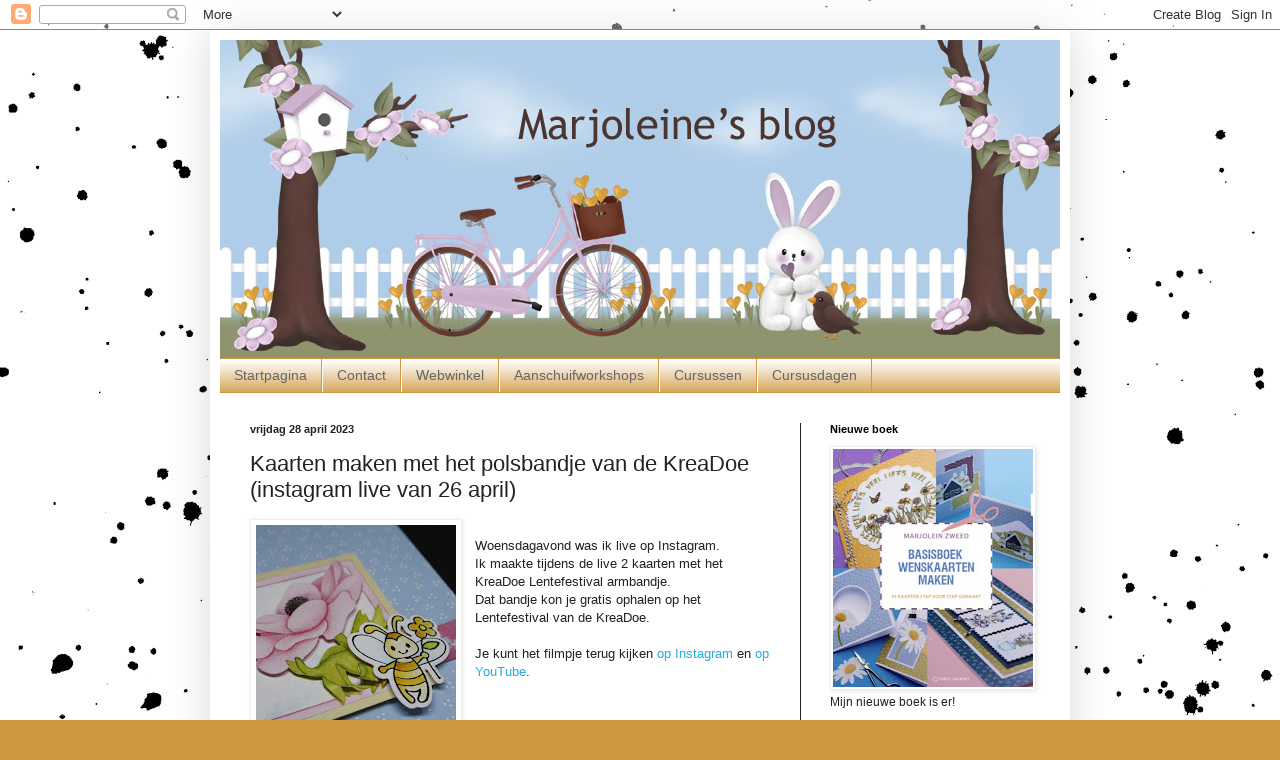

--- FILE ---
content_type: text/html; charset=UTF-8
request_url: https://marjoleinesblog.blogspot.com/2023/04/kaarten-maken-met-het-polsbandje-van-de.html
body_size: 26708
content:
<!DOCTYPE html>
<html class='v2' dir='ltr' xmlns='http://www.w3.org/1999/xhtml' xmlns:b='http://www.google.com/2005/gml/b' xmlns:data='http://www.google.com/2005/gml/data' xmlns:expr='http://www.google.com/2005/gml/expr'>
<head>
<link href='https://www.blogger.com/static/v1/widgets/4128112664-css_bundle_v2.css' rel='stylesheet' type='text/css'/>
<meta content='8ec257e24b96852bcdc58f2543625b99' name='p:domain_verify'/>
<meta content='width=1100' name='viewport'/>
<meta content='text/html; charset=UTF-8' http-equiv='Content-Type'/>
<meta content='blogger' name='generator'/>
<link href='https://marjoleinesblog.blogspot.com/favicon.ico' rel='icon' type='image/x-icon'/>
<link href='http://marjoleinesblog.blogspot.com/2023/04/kaarten-maken-met-het-polsbandje-van-de.html' rel='canonical'/>
<link rel="alternate" type="application/atom+xml" title="Marjoleine&#39;s blog - Atom" href="https://marjoleinesblog.blogspot.com/feeds/posts/default" />
<link rel="alternate" type="application/rss+xml" title="Marjoleine&#39;s blog - RSS" href="https://marjoleinesblog.blogspot.com/feeds/posts/default?alt=rss" />
<link rel="service.post" type="application/atom+xml" title="Marjoleine&#39;s blog - Atom" href="https://www.blogger.com/feeds/5976118250177954888/posts/default" />

<link rel="alternate" type="application/atom+xml" title="Marjoleine&#39;s blog - Atom" href="https://marjoleinesblog.blogspot.com/feeds/3836350721870328383/comments/default" />
<!--Can't find substitution for tag [blog.ieCssRetrofitLinks]-->
<link href='https://blogger.googleusercontent.com/img/b/R29vZ2xl/AVvXsEjlzC0Cf0qL1D-uPFvHvbX5MwqhvcsOnrn0Yxmc9Pu2vQA7QostG8POZ9AKlbqonS54h4kpeFBhf4zHv96PG-SiokoIfN0Hz-0SMmTDuLCMjNRz0EQ6fC3Kizn-Or_J1cCLKlwqiC_A_UivUsUc6dG_cPPoEPWhp3dG4Dy3_f6L1Unrqnoj7f9TmfZNNA/w200-h200/bandje_bijtje_detail.jpg' rel='image_src'/>
<meta content='Hier zie je 2 kaarten met anemonen, bijtjes en lieveheersbeestjes. Bij deze kaarten is het KreaDoe polsbandje gebruikt.' name='description'/>
<meta content='http://marjoleinesblog.blogspot.com/2023/04/kaarten-maken-met-het-polsbandje-van-de.html' property='og:url'/>
<meta content='Kaarten maken met het polsbandje van de KreaDoe (instagram live van 26 april)' property='og:title'/>
<meta content='Hier zie je 2 kaarten met anemonen, bijtjes en lieveheersbeestjes. Bij deze kaarten is het KreaDoe polsbandje gebruikt.' property='og:description'/>
<meta content='https://blogger.googleusercontent.com/img/b/R29vZ2xl/AVvXsEjlzC0Cf0qL1D-uPFvHvbX5MwqhvcsOnrn0Yxmc9Pu2vQA7QostG8POZ9AKlbqonS54h4kpeFBhf4zHv96PG-SiokoIfN0Hz-0SMmTDuLCMjNRz0EQ6fC3Kizn-Or_J1cCLKlwqiC_A_UivUsUc6dG_cPPoEPWhp3dG4Dy3_f6L1Unrqnoj7f9TmfZNNA/w1200-h630-p-k-no-nu/bandje_bijtje_detail.jpg' property='og:image'/>
<title>Marjoleine's blog: Kaarten maken met het polsbandje van de KreaDoe (instagram live van 26 april)</title>
<style id='page-skin-1' type='text/css'><!--
/*
-----------------------------------------------
Blogger Template Style
Name:     Simple
Designer: Blogger
URL:      www.blogger.com
----------------------------------------------- */
/* Content
----------------------------------------------- */
body {
font: normal normal 12px Arial, Tahoma, Helvetica, FreeSans, sans-serif;
color: #222222;
background: #ce963f url(//2.bp.blogspot.com/-EXIb6eMUeDY/WiGVWNR2MpI/AAAAAAAAJMA/VLGPHFAM3JMc-6BeHUIkhsByCJ52umQNACK4BGAYYCw/s0/dessin_inktvlekken.jpg) repeat scroll top left;
padding: 0 40px 40px 40px;
}
html body .region-inner {
min-width: 0;
max-width: 100%;
width: auto;
}
h2 {
font-size: 22px;
}
a:link {
text-decoration:none;
color: #2aaadd;
}
a:visited {
text-decoration:none;
color: #ce7d00;
}
a:hover {
text-decoration:underline;
color: #314d36;
}
.body-fauxcolumn-outer .fauxcolumn-inner {
background: transparent none repeat scroll top left;
_background-image: none;
}
.body-fauxcolumn-outer .cap-top {
position: absolute;
z-index: 1;
height: 400px;
width: 100%;
}
.body-fauxcolumn-outer .cap-top .cap-left {
width: 100%;
background: transparent none repeat-x scroll top left;
_background-image: none;
}
.content-outer {
-moz-box-shadow: 0 0 40px rgba(0, 0, 0, .15);
-webkit-box-shadow: 0 0 5px rgba(0, 0, 0, .15);
-goog-ms-box-shadow: 0 0 10px #333333;
box-shadow: 0 0 40px rgba(0, 0, 0, .15);
margin-bottom: 1px;
}
.content-inner {
padding: 10px 10px;
}
.content-inner {
background-color: #ffffff;
}
/* Header
----------------------------------------------- */
.header-outer {
background: #ce963f none repeat-x scroll 0 -400px;
_background-image: none;
}
.Header h1 {
font: normal normal 60px Arial, Tahoma, Helvetica, FreeSans, sans-serif;
color: #314d36;
text-shadow: -1px -1px 1px rgba(0, 0, 0, .2);
}
.Header h1 a {
color: #314d36;
}
.Header .description {
font-size: 140%;
color: #777777;
}
.header-inner .Header .titlewrapper {
padding: 22px 30px;
}
.header-inner .Header .descriptionwrapper {
padding: 0 30px;
}
/* Tabs
----------------------------------------------- */
.tabs-inner .section:first-child {
border-top: 1px solid #ce963f;
}
.tabs-inner .section:first-child ul {
margin-top: -1px;
border-top: 1px solid #ce963f;
border-left: 0 solid #ce963f;
border-right: 0 solid #ce963f;
}
.tabs-inner .widget ul {
background: #ce963f url(//www.blogblog.com/1kt/simple/gradients_light.png) repeat-x scroll 0 -800px;
_background-image: none;
border-bottom: 1px solid #ce963f;
margin-top: 0;
margin-left: -30px;
margin-right: -30px;
}
.tabs-inner .widget li a {
display: inline-block;
padding: .6em 1em;
font: normal normal 14px Arial, Tahoma, Helvetica, FreeSans, sans-serif;
color: #666666;
border-left: 1px solid #ffffff;
border-right: 1px solid #ce963f;
}
.tabs-inner .widget li:first-child a {
border-left: none;
}
.tabs-inner .widget li.selected a, .tabs-inner .widget li a:hover {
color: #000000;
background-color: #ce963f;
text-decoration: none;
}
/* Columns
----------------------------------------------- */
.main-outer {
border-top: 0 solid #222222;
}
.fauxcolumn-left-outer .fauxcolumn-inner {
border-right: 1px solid #222222;
}
.fauxcolumn-right-outer .fauxcolumn-inner {
border-left: 1px solid #222222;
}
/* Headings
----------------------------------------------- */
div.widget > h2,
div.widget h2.title {
margin: 0 0 1em 0;
font: normal bold 11px Arial, Tahoma, Helvetica, FreeSans, sans-serif;
color: #000000;
}
/* Widgets
----------------------------------------------- */
.widget .zippy {
color: #999999;
text-shadow: 2px 2px 1px rgba(0, 0, 0, .1);
}
.widget .popular-posts ul {
list-style: none;
}
/* Posts
----------------------------------------------- */
h2.date-header {
font: normal bold 11px Arial, Tahoma, Helvetica, FreeSans, sans-serif;
}
.date-header span {
background-color: transparent;
color: #222222;
padding: inherit;
letter-spacing: inherit;
margin: inherit;
}
.main-inner {
padding-top: 30px;
padding-bottom: 30px;
}
.main-inner .column-center-inner {
padding: 0 15px;
}
.main-inner .column-center-inner .section {
margin: 0 15px;
}
.post {
margin: 0 0 25px 0;
}
h3.post-title, .comments h4 {
font: normal normal 22px Arial, Tahoma, Helvetica, FreeSans, sans-serif;
margin: .75em 0 0;
}
.post-body {
font-size: 110%;
line-height: 1.4;
position: relative;
}
.post-body img, .post-body .tr-caption-container, .Profile img, .Image img,
.BlogList .item-thumbnail img {
padding: 2px;
background: #ffffff;
border: 1px solid #eeeeee;
-moz-box-shadow: 1px 1px 5px rgba(0, 0, 0, .1);
-webkit-box-shadow: 1px 1px 5px rgba(0, 0, 0, .1);
box-shadow: 1px 1px 5px rgba(0, 0, 0, .1);
}
.post-body img, .post-body .tr-caption-container {
padding: 5px;
}
.post-body .tr-caption-container {
color: #222222;
}
.post-body .tr-caption-container img {
padding: 0;
background: transparent;
border: none;
-moz-box-shadow: 0 0 0 rgba(0, 0, 0, .1);
-webkit-box-shadow: 0 0 0 rgba(0, 0, 0, .1);
box-shadow: 0 0 0 rgba(0, 0, 0, .1);
}
.post-header {
margin: 0 0 1.5em;
line-height: 1.6;
font-size: 90%;
}
.post-footer {
margin: 20px -2px 0;
padding: 5px 10px;
color: #666666;
background-color: #f9f9f9;
border-bottom: 1px solid #eeeeee;
line-height: 1.6;
font-size: 90%;
}
#comments .comment-author {
padding-top: 1.5em;
border-top: 1px solid #222222;
background-position: 0 1.5em;
}
#comments .comment-author:first-child {
padding-top: 0;
border-top: none;
}
.avatar-image-container {
margin: .2em 0 0;
}
#comments .avatar-image-container img {
border: 1px solid #eeeeee;
}
/* Comments
----------------------------------------------- */
.comments .comments-content .icon.blog-author {
background-repeat: no-repeat;
background-image: url([data-uri]);
}
.comments .comments-content .loadmore a {
border-top: 1px solid #999999;
border-bottom: 1px solid #999999;
}
.comments .comment-thread.inline-thread {
background-color: #f9f9f9;
}
.comments .continue {
border-top: 2px solid #999999;
}
/* Accents
---------------------------------------------- */
.section-columns td.columns-cell {
border-left: 1px solid #222222;
}
.blog-pager {
background: transparent none no-repeat scroll top center;
}
.blog-pager-older-link, .home-link,
.blog-pager-newer-link {
background-color: #ffffff;
padding: 5px;
}
.footer-outer {
border-top: 0 dashed #bbbbbb;
}
/* Mobile
----------------------------------------------- */
body.mobile  {
background-size: auto;
}
.mobile .body-fauxcolumn-outer {
background: transparent none repeat scroll top left;
}
.mobile .body-fauxcolumn-outer .cap-top {
background-size: 100% auto;
}
.mobile .content-outer {
-webkit-box-shadow: 0 0 3px rgba(0, 0, 0, .15);
box-shadow: 0 0 3px rgba(0, 0, 0, .15);
}
.mobile .tabs-inner .widget ul {
margin-left: 0;
margin-right: 0;
}
.mobile .post {
margin: 0;
}
.mobile .main-inner .column-center-inner .section {
margin: 0;
}
.mobile .date-header span {
padding: 0.1em 10px;
margin: 0 -10px;
}
.mobile h3.post-title {
margin: 0;
}
.mobile .blog-pager {
background: transparent none no-repeat scroll top center;
}
.mobile .footer-outer {
border-top: none;
}
.mobile .main-inner, .mobile .footer-inner {
background-color: #ffffff;
}
.mobile-index-contents {
color: #222222;
}
.mobile-link-button {
background-color: #2aaadd;
}
.mobile-link-button a:link, .mobile-link-button a:visited {
color: #ffffff;
}
.mobile .tabs-inner .section:first-child {
border-top: none;
}
.mobile .tabs-inner .PageList .widget-content {
background-color: #ce963f;
color: #000000;
border-top: 1px solid #ce963f;
border-bottom: 1px solid #ce963f;
}
.mobile .tabs-inner .PageList .widget-content .pagelist-arrow {
border-left: 1px solid #ce963f;
}

--></style>
<style id='template-skin-1' type='text/css'><!--
body {
min-width: 860px;
}
.content-outer, .content-fauxcolumn-outer, .region-inner {
min-width: 860px;
max-width: 860px;
_width: 860px;
}
.main-inner .columns {
padding-left: 0px;
padding-right: 260px;
}
.main-inner .fauxcolumn-center-outer {
left: 0px;
right: 260px;
/* IE6 does not respect left and right together */
_width: expression(this.parentNode.offsetWidth -
parseInt("0px") -
parseInt("260px") + 'px');
}
.main-inner .fauxcolumn-left-outer {
width: 0px;
}
.main-inner .fauxcolumn-right-outer {
width: 260px;
}
.main-inner .column-left-outer {
width: 0px;
right: 100%;
margin-left: -0px;
}
.main-inner .column-right-outer {
width: 260px;
margin-right: -260px;
}
#layout {
min-width: 0;
}
#layout .content-outer {
min-width: 0;
width: 800px;
}
#layout .region-inner {
min-width: 0;
width: auto;
}
--></style>
<meta content='summary' name='twitter:card'/>
<meta content='@MarjoleinZweed' name='twitter:site'/>
<meta content='@MarjoleinZweed' name='twitter:creator'/>
<meta content='Kaarten maken met het polsbandje van de KreaDoe (instagram live van 26 april)' name='twitter:title'/>
<meta content='Hier zie je 2 kaarten met anemonen, bijtjes en lieveheersbeestjes. Bij deze kaarten is het KreaDoe polsbandje gebruikt.' name='twitter:description'/>
<meta content='https://blogger.googleusercontent.com/img/b/R29vZ2xl/AVvXsEjlzC0Cf0qL1D-uPFvHvbX5MwqhvcsOnrn0Yxmc9Pu2vQA7QostG8POZ9AKlbqonS54h4kpeFBhf4zHv96PG-SiokoIfN0Hz-0SMmTDuLCMjNRz0EQ6fC3Kizn-Or_J1cCLKlwqiC_A_UivUsUc6dG_cPPoEPWhp3dG4Dy3_f6L1Unrqnoj7f9TmfZNNA/s72-w200-c-h200/bandje_bijtje_detail.jpg' name='twitter:image:src'/>
<meta content='https://marjoleinesblog.blogspot.com/' name='twitter:domain'/>
<link href='https://www.blogger.com/dyn-css/authorization.css?targetBlogID=5976118250177954888&amp;zx=897ef9de-a759-4b5d-91b7-bf475ee1c353' media='none' onload='if(media!=&#39;all&#39;)media=&#39;all&#39;' rel='stylesheet'/><noscript><link href='https://www.blogger.com/dyn-css/authorization.css?targetBlogID=5976118250177954888&amp;zx=897ef9de-a759-4b5d-91b7-bf475ee1c353' rel='stylesheet'/></noscript>
<meta name='google-adsense-platform-account' content='ca-host-pub-1556223355139109'/>
<meta name='google-adsense-platform-domain' content='blogspot.com'/>

</head>
<body class='loading variant-pale'>
<div class='navbar section' id='navbar'><div class='widget Navbar' data-version='1' id='Navbar1'><script type="text/javascript">
    function setAttributeOnload(object, attribute, val) {
      if(window.addEventListener) {
        window.addEventListener('load',
          function(){ object[attribute] = val; }, false);
      } else {
        window.attachEvent('onload', function(){ object[attribute] = val; });
      }
    }
  </script>
<div id="navbar-iframe-container"></div>
<script type="text/javascript" src="https://apis.google.com/js/platform.js"></script>
<script type="text/javascript">
      gapi.load("gapi.iframes:gapi.iframes.style.bubble", function() {
        if (gapi.iframes && gapi.iframes.getContext) {
          gapi.iframes.getContext().openChild({
              url: 'https://www.blogger.com/navbar/5976118250177954888?po\x3d3836350721870328383\x26origin\x3dhttps://marjoleinesblog.blogspot.com',
              where: document.getElementById("navbar-iframe-container"),
              id: "navbar-iframe"
          });
        }
      });
    </script><script type="text/javascript">
(function() {
var script = document.createElement('script');
script.type = 'text/javascript';
script.src = '//pagead2.googlesyndication.com/pagead/js/google_top_exp.js';
var head = document.getElementsByTagName('head')[0];
if (head) {
head.appendChild(script);
}})();
</script>
</div></div>
<div class='body-fauxcolumns'>
<div class='fauxcolumn-outer body-fauxcolumn-outer'>
<div class='cap-top'>
<div class='cap-left'></div>
<div class='cap-right'></div>
</div>
<div class='fauxborder-left'>
<div class='fauxborder-right'></div>
<div class='fauxcolumn-inner'>
</div>
</div>
<div class='cap-bottom'>
<div class='cap-left'></div>
<div class='cap-right'></div>
</div>
</div>
</div>
<div class='content'>
<div class='content-fauxcolumns'>
<div class='fauxcolumn-outer content-fauxcolumn-outer'>
<div class='cap-top'>
<div class='cap-left'></div>
<div class='cap-right'></div>
</div>
<div class='fauxborder-left'>
<div class='fauxborder-right'></div>
<div class='fauxcolumn-inner'>
</div>
</div>
<div class='cap-bottom'>
<div class='cap-left'></div>
<div class='cap-right'></div>
</div>
</div>
</div>
<div class='content-outer'>
<div class='content-cap-top cap-top'>
<div class='cap-left'></div>
<div class='cap-right'></div>
</div>
<div class='fauxborder-left content-fauxborder-left'>
<div class='fauxborder-right content-fauxborder-right'></div>
<div class='content-inner'>
<header>
<div class='header-outer'>
<div class='header-cap-top cap-top'>
<div class='cap-left'></div>
<div class='cap-right'></div>
</div>
<div class='fauxborder-left header-fauxborder-left'>
<div class='fauxborder-right header-fauxborder-right'></div>
<div class='region-inner header-inner'>
<div class='header section' id='header'><div class='widget Header' data-version='1' id='Header1'>
<div id='header-inner'>
<a href='https://marjoleinesblog.blogspot.com/' style='display: block'>
<img alt='Marjoleine&#39;s blog' height='318px; ' id='Header1_headerimg' src='https://blogger.googleusercontent.com/img/a/AVvXsEiG0GLKJN4BafnDu8OjrQPbavUvbMnJcN69xuRn9AUA7izxGXHlpT__-2Cs3hAchrMYnpKJXPhr84kRYw9LuldPY3lJ7kJ6UjOpm-pqXDDNOl3uE4LXJHWPNnO5NPia1KjmK_B2JydZsEFNG7pmVul2rvD39ObVKUFX4zdznnzhW6VmG4T51nrBVYNkX-g7=s840' style='display: block' width='840px; '/>
</a>
</div>
</div></div>
</div>
</div>
<div class='header-cap-bottom cap-bottom'>
<div class='cap-left'></div>
<div class='cap-right'></div>
</div>
</div>
</header>
<div class='tabs-outer'>
<div class='tabs-cap-top cap-top'>
<div class='cap-left'></div>
<div class='cap-right'></div>
</div>
<div class='fauxborder-left tabs-fauxborder-left'>
<div class='fauxborder-right tabs-fauxborder-right'></div>
<div class='region-inner tabs-inner'>
<div class='tabs section' id='crosscol'><div class='widget PageList' data-version='1' id='PageList1'>
<h2>Pagina's</h2>
<div class='widget-content'>
<ul>
<li>
<a href='https://marjoleinesblog.blogspot.com/'>Startpagina</a>
</li>
<li>
<a href='https://marjoleinesblog.blogspot.com/p/contact.html'>Contact</a>
</li>
<li>
<a href='https://marjoleineshop.myonline.store'>Webwinkel</a>
</li>
<li>
<a href='https://marjoleineshop.myonline.store/c-2534559/aanschuifworkshops/'>Aanschuifworkshops</a>
</li>
<li>
<a href='https://marjoleineshop.myonline.store/c-2534564/cursussen/'>Cursussen</a>
</li>
<li>
<a href='https://marjoleineshop.myonline.store/c-2879714/cursusdagen/'>Cursusdagen</a>
</li>
</ul>
<div class='clear'></div>
</div>
</div></div>
<div class='tabs no-items section' id='crosscol-overflow'></div>
</div>
</div>
<div class='tabs-cap-bottom cap-bottom'>
<div class='cap-left'></div>
<div class='cap-right'></div>
</div>
</div>
<div class='main-outer'>
<div class='main-cap-top cap-top'>
<div class='cap-left'></div>
<div class='cap-right'></div>
</div>
<div class='fauxborder-left main-fauxborder-left'>
<div class='fauxborder-right main-fauxborder-right'></div>
<div class='region-inner main-inner'>
<div class='columns fauxcolumns'>
<div class='fauxcolumn-outer fauxcolumn-center-outer'>
<div class='cap-top'>
<div class='cap-left'></div>
<div class='cap-right'></div>
</div>
<div class='fauxborder-left'>
<div class='fauxborder-right'></div>
<div class='fauxcolumn-inner'>
</div>
</div>
<div class='cap-bottom'>
<div class='cap-left'></div>
<div class='cap-right'></div>
</div>
</div>
<div class='fauxcolumn-outer fauxcolumn-left-outer'>
<div class='cap-top'>
<div class='cap-left'></div>
<div class='cap-right'></div>
</div>
<div class='fauxborder-left'>
<div class='fauxborder-right'></div>
<div class='fauxcolumn-inner'>
</div>
</div>
<div class='cap-bottom'>
<div class='cap-left'></div>
<div class='cap-right'></div>
</div>
</div>
<div class='fauxcolumn-outer fauxcolumn-right-outer'>
<div class='cap-top'>
<div class='cap-left'></div>
<div class='cap-right'></div>
</div>
<div class='fauxborder-left'>
<div class='fauxborder-right'></div>
<div class='fauxcolumn-inner'>
</div>
</div>
<div class='cap-bottom'>
<div class='cap-left'></div>
<div class='cap-right'></div>
</div>
</div>
<!-- corrects IE6 width calculation -->
<div class='columns-inner'>
<div class='column-center-outer'>
<div class='column-center-inner'>
<div class='main section' id='main'><div class='widget Blog' data-version='1' id='Blog1'>
<div class='blog-posts hfeed'>

          <div class="date-outer">
        
<h2 class='date-header'><span>vrijdag 28 april 2023</span></h2>

          <div class="date-posts">
        
<div class='post-outer'>
<div class='post hentry uncustomized-post-template' itemprop='blogPost' itemscope='itemscope' itemtype='http://schema.org/BlogPosting'>
<meta content='https://blogger.googleusercontent.com/img/b/R29vZ2xl/AVvXsEjlzC0Cf0qL1D-uPFvHvbX5MwqhvcsOnrn0Yxmc9Pu2vQA7QostG8POZ9AKlbqonS54h4kpeFBhf4zHv96PG-SiokoIfN0Hz-0SMmTDuLCMjNRz0EQ6fC3Kizn-Or_J1cCLKlwqiC_A_UivUsUc6dG_cPPoEPWhp3dG4Dy3_f6L1Unrqnoj7f9TmfZNNA/w200-h200/bandje_bijtje_detail.jpg' itemprop='image_url'/>
<meta content='5976118250177954888' itemprop='blogId'/>
<meta content='3836350721870328383' itemprop='postId'/>
<a name='3836350721870328383'></a>
<h3 class='post-title entry-title' itemprop='name'>
Kaarten maken met het polsbandje van de KreaDoe (instagram live van 26 april)
</h3>
<div class='post-header'>
<div class='post-header-line-1'></div>
</div>
<div class='post-body entry-content' id='post-body-3836350721870328383' itemprop='articleBody'>
<div><span style="font-family: inherit;"><span style="-webkit-text-size-adjust: auto; background-color: white; caret-color: rgb(96, 96, 96);"><div class="separator" style="clear: both; text-align: center;"><a href="https://blogger.googleusercontent.com/img/b/R29vZ2xl/AVvXsEjlzC0Cf0qL1D-uPFvHvbX5MwqhvcsOnrn0Yxmc9Pu2vQA7QostG8POZ9AKlbqonS54h4kpeFBhf4zHv96PG-SiokoIfN0Hz-0SMmTDuLCMjNRz0EQ6fC3Kizn-Or_J1cCLKlwqiC_A_UivUsUc6dG_cPPoEPWhp3dG4Dy3_f6L1Unrqnoj7f9TmfZNNA/s500/bandje_bijtje_detail.jpg" style="clear: left; float: left; margin-bottom: 1em; margin-right: 1em;"><img border="0" data-original-height="500" data-original-width="500" height="200" src="https://blogger.googleusercontent.com/img/b/R29vZ2xl/AVvXsEjlzC0Cf0qL1D-uPFvHvbX5MwqhvcsOnrn0Yxmc9Pu2vQA7QostG8POZ9AKlbqonS54h4kpeFBhf4zHv96PG-SiokoIfN0Hz-0SMmTDuLCMjNRz0EQ6fC3Kizn-Or_J1cCLKlwqiC_A_UivUsUc6dG_cPPoEPWhp3dG4Dy3_f6L1Unrqnoj7f9TmfZNNA/w200-h200/bandje_bijtje_detail.jpg" width="200" /></a></div><br />Woensdagavond was ik live op Instagram.<br /></span><span style="-webkit-text-size-adjust: auto; background-color: white; caret-color: rgb(96, 96, 96);">Ik maakte tijdens de live 2 kaarten met het KreaDoe Lentefestival armbandje.</span></span></div><div><span style="font-family: inherit;"><span style="-webkit-text-size-adjust: auto; background-color: white; caret-color: rgb(96, 96, 96);">Dat bandje kon je gratis ophalen op het Lentefestival van de KreaDoe.</span></span></div><div><span style="font-family: inherit;"><span style="-webkit-text-size-adjust: auto; background-color: white; caret-color: rgb(96, 96, 96);"><br /></span></span></div><div><span><span style="-webkit-text-size-adjust: auto; background-color: white; caret-color: rgb(96, 96, 96);">Je kunt het filmpje terug kijken <a href="https://www.instagram.com/p/Crgl5b9IM6D/" target="_blank">op Instagram</a> en <a href="https://youtu.be/vp5IQ9NRn4Y" target="_blank">op YouTube</a>.</span></span></div><div><span><span style="-webkit-text-size-adjust: auto; background-color: white; caret-color: rgb(96, 96, 96);">&nbsp;</span></span></div><div><span><span style="-webkit-text-size-adjust: auto; background-color: white; caret-color: rgb(96, 96, 96);"><div class="separator" style="clear: both; text-align: center;"><a href="https://blogger.googleusercontent.com/img/b/R29vZ2xl/AVvXsEjHhHNtl9LyGIvg1vyGpnaPA_xN6JPqT8kNTblGfgPRxR-mKUaFWkw2lhgUMp8ilidrFlh5MLJrPStasUUuQGtIWGw8q9zq9vHkW-5VuG1sF6WfedLskaqYJYgBYsxM2U0OkFDPJ1HD4n7Hff32jyNj6lWrAdcF2fhBNgMcJM9GInlLqXdBarC3sjEh_A/s500/bandje_bijtjes_kaart.jpg" style="margin-left: 1em; margin-right: 1em;"><img border="0" data-original-height="500" data-original-width="500" src="https://blogger.googleusercontent.com/img/b/R29vZ2xl/AVvXsEjHhHNtl9LyGIvg1vyGpnaPA_xN6JPqT8kNTblGfgPRxR-mKUaFWkw2lhgUMp8ilidrFlh5MLJrPStasUUuQGtIWGw8q9zq9vHkW-5VuG1sF6WfedLskaqYJYgBYsxM2U0OkFDPJ1HD4n7Hff32jyNj6lWrAdcF2fhBNgMcJM9GInlLqXdBarC3sjEh_A/s16000/bandje_bijtjes_kaart.jpg" /></a></div><br /><div class="separator" style="clear: both; text-align: center;"><a href="https://blogger.googleusercontent.com/img/b/R29vZ2xl/AVvXsEi2wHEPTd6EJH8yOJueYShwPzmxkrOZOiIqZg2MTMkfPnvNQaHusZ-oGPCHNXOro4VVZZuSL7TF0j2eNOBqMuH7dbXe2z68NBZmGUY6TSJwHaE9q4NK1CjLTqec6MDCkx3sgMO_9V_14scgd2KReHgRnAEhb85DrxvR_UE_WXCHMH_rbB4JqusSH8oIaQ/s500/bandje_lieveheersbeestjes_k.jpg" style="margin-left: 1em; margin-right: 1em;"><img border="0" data-original-height="500" data-original-width="500" src="https://blogger.googleusercontent.com/img/b/R29vZ2xl/AVvXsEi2wHEPTd6EJH8yOJueYShwPzmxkrOZOiIqZg2MTMkfPnvNQaHusZ-oGPCHNXOro4VVZZuSL7TF0j2eNOBqMuH7dbXe2z68NBZmGUY6TSJwHaE9q4NK1CjLTqec6MDCkx3sgMO_9V_14scgd2KReHgRnAEhb85DrxvR_UE_WXCHMH_rbB4JqusSH8oIaQ/s16000/bandje_lieveheersbeestjes_k.jpg" /></a></div><br /></span></span></div><div><span><span style="-webkit-text-size-adjust: auto; background-color: white; caret-color: rgb(96, 96, 96); font-family: inherit;">Bij deze kaarten gebruikte ik o.a. de volgende materialen:</span></span></div><div><span><span style="-webkit-text-size-adjust: auto; background-color: white; caret-color: rgb(96, 96, 96); font-family: inherit;">- KreaDoe Lentefestival bandje</span></span></div><div><span style="font-family: inherit;"><span style="-webkit-text-size-adjust: auto; background-color: white; caret-color: rgb(34, 34, 34);">-&nbsp;</span><a href="https://marjoleineshop.myonline.store/a-80153648/stempels/clear-stamp-eline-s-animals-little-critters-ec0200/#description" style="-webkit-text-size-adjust: auto; text-decoration: none;" target="_blank">stempel diertjes</a></span></div><div><span><span style="-webkit-text-size-adjust: auto; background-color: white; caret-color: rgb(96, 96, 96); font-family: inherit;">- <a href="https://marjoleineshop.myonline.store/a-5702362/bloemen-knipvellen/knipvel-roze-anemonen/#description" target="_blank">Marjoleine knipvel met anemonen</a></span></span></div><div><span><span style="-webkit-text-size-adjust: auto; background-color: white; caret-color: rgb(96, 96, 96); font-family: inherit;">- Marjoleine kaarten: <a href="https://marjoleineshop.myonline.store/a-80755187/marjoleine-s-kaarten/marjoleine-s-kaarten-light-blue-10-stuks/#description" target="_blank">light blue dot</a></span></span></div><div><span><span style="-webkit-text-size-adjust: auto; background-color: white; caret-color: rgb(96, 96, 96); font-family: inherit;">- <a href="https://marjoleineshop.myonline.store/c-286118/papicolor-karton-kaarten-en-enveloppen/" target="_blank">Papicolor karton</a>: vanille (963)</span></span></div><div><span style="font-family: inherit;"><span face="Arial, Tahoma, Helvetica, FreeSans, sans-serif" style="-webkit-text-size-adjust: auto; background-color: white; caret-color: rgb(34, 34, 34);">-&nbsp;</span><a href="https://marjoleineshop.myonline.store/a-40685563/basis-materiaal-stempelen/watercolour-card/#description" style="-webkit-text-size-adjust: auto; text-decoration: none;" target="_blank">wit aquarelkarton</a></span></div><div><span style="font-family: inherit;"><span face="Arial, Tahoma, Helvetica, FreeSans, sans-serif" style="-webkit-text-size-adjust: auto; background-color: white; caret-color: rgb(34, 34, 34);">-&nbsp;</span><span face="Arial, Tahoma, Helvetica, FreeSans, sans-serif" style="-webkit-text-size-adjust: auto; background-color: white; caret-color: rgb(34, 34, 34);"><a href="https://marjoleineshop.myonline.store/c-4011472/ecoline-brushpennen/" style="text-decoration: none;" target="_blank">Ecoline brushpennen</a></span><span face="Arial, Tahoma, Helvetica, FreeSans, sans-serif" style="-webkit-text-size-adjust: auto; background-color: white; caret-color: rgb(34, 34, 34);">:</span><span face="Arial, Tahoma, Helvetica, FreeSans, sans-serif" style="-webkit-text-size-adjust: auto; background-color: white; caret-color: rgb(34, 34, 34);">&nbsp;gele oker (227), bronsgroen (657), hemelsblauw (551) en zwart (700)<br /><br />De volgende keer ben ik live op instagram op woensdag 3 mei om 20.00 uur.</span></span></div>
<div style='clear: both;'></div>
</div>
<div class='post-footer'>
<div class='post-footer-line post-footer-line-1'>
<span class='post-author vcard'>
Gepost door
<span class='fn' itemprop='author' itemscope='itemscope' itemtype='http://schema.org/Person'>
<meta content='https://www.blogger.com/profile/09504542167423232128' itemprop='url'/>
<a class='g-profile' href='https://www.blogger.com/profile/09504542167423232128' rel='author' title='author profile'>
<span itemprop='name'>Marjoleine</span>
</a>
</span>
</span>
<span class='post-timestamp'>
op
<meta content='http://marjoleinesblog.blogspot.com/2023/04/kaarten-maken-met-het-polsbandje-van-de.html' itemprop='url'/>
<a class='timestamp-link' href='https://marjoleinesblog.blogspot.com/2023/04/kaarten-maken-met-het-polsbandje-van-de.html' rel='bookmark' title='permanent link'><abbr class='published' itemprop='datePublished' title='2023-04-28T08:47:00+02:00'>08:47</abbr></a>
</span>
<span class='post-comment-link'>
</span>
<span class='post-icons'>
<span class='item-control blog-admin pid-1618846442'>
<a href='https://www.blogger.com/post-edit.g?blogID=5976118250177954888&postID=3836350721870328383&from=pencil' title='Post bewerken'>
<img alt='' class='icon-action' height='18' src='https://resources.blogblog.com/img/icon18_edit_allbkg.gif' width='18'/>
</a>
</span>
</span>
<div class='post-share-buttons goog-inline-block'>
</div>
</div>
<div class='post-footer-line post-footer-line-2'>
<span class='post-labels'>
Labels:
<a href='https://marjoleinesblog.blogspot.com/search/label/Kaarten' rel='tag'>Kaarten</a>,
<a href='https://marjoleinesblog.blogspot.com/search/label/Stempelen' rel='tag'>Stempelen</a>
</span>
</div>
<div class='post-footer-line post-footer-line-3'>
<span class='post-location'>
</span>
</div>
</div>
</div>
<div class='comments' id='comments'>
<a name='comments'></a>
<h4>Geen opmerkingen:</h4>
<div id='Blog1_comments-block-wrapper'>
<dl class='avatar-comment-indent' id='comments-block'>
</dl>
</div>
<p class='comment-footer'>
<div class='comment-form'>
<a name='comment-form'></a>
<h4 id='comment-post-message'>Een reactie posten</h4>
<p>
</p>
<a href='https://www.blogger.com/comment/frame/5976118250177954888?po=3836350721870328383&hl=nl&saa=85391&origin=https://marjoleinesblog.blogspot.com' id='comment-editor-src'></a>
<iframe allowtransparency='true' class='blogger-iframe-colorize blogger-comment-from-post' frameborder='0' height='410px' id='comment-editor' name='comment-editor' src='' width='100%'></iframe>
<script src='https://www.blogger.com/static/v1/jsbin/1345082660-comment_from_post_iframe.js' type='text/javascript'></script>
<script type='text/javascript'>
      BLOG_CMT_createIframe('https://www.blogger.com/rpc_relay.html');
    </script>
</div>
</p>
</div>
</div>

        </div></div>
      
</div>
<div class='blog-pager' id='blog-pager'>
<span id='blog-pager-newer-link'>
<a class='blog-pager-newer-link' href='https://marjoleinesblog.blogspot.com/2023/04/jubileum-acties.html' id='Blog1_blog-pager-newer-link' title='Nieuwere post'>Nieuwere post</a>
</span>
<span id='blog-pager-older-link'>
<a class='blog-pager-older-link' href='https://marjoleinesblog.blogspot.com/2023/04/roze-en-blauwe-kaartjes-met-muziekdieren.html' id='Blog1_blog-pager-older-link' title='Oudere post'>Oudere post</a>
</span>
<a class='home-link' href='https://marjoleinesblog.blogspot.com/'>Homepage</a>
</div>
<div class='clear'></div>
<div class='post-feeds'>
<div class='feed-links'>
Abonneren op:
<a class='feed-link' href='https://marjoleinesblog.blogspot.com/feeds/3836350721870328383/comments/default' target='_blank' type='application/atom+xml'>Reacties posten (Atom)</a>
</div>
</div>
</div></div>
</div>
</div>
<div class='column-left-outer'>
<div class='column-left-inner'>
<aside>
</aside>
</div>
</div>
<div class='column-right-outer'>
<div class='column-right-inner'>
<aside>
<div class='sidebar section' id='sidebar-right-1'><div class='widget Image' data-version='1' id='Image2'>
<h2>Nieuwe boek</h2>
<div class='widget-content'>
<a href='https://marjoleineshop.myonline.store/c-6754904/basis-boek-wenskaarten-maken/'>
<img alt='Nieuwe boek' height='238' id='Image2_img' src='https://blogger.googleusercontent.com/img/a/AVvXsEjmkr28RQoGPv1S9kXbA3ef7IfqWjtTASaCaMJ2Nv19V3nS1LJYRxkHLgBJKBYNpR9i0jgk_rzpBTPfFg7aJXJB__kqiID_TjxGEQiV09ogbCbUqph0zhi13WyehEatjRYM2dbolZT0r-vM5-JHYmz5lh5uGveljm566eZKd8FcPG7SE3-ki7dOOksKPA=s238' width='200'/>
</a>
<br/>
<span class='caption'>Mijn nieuwe boek is er!</span>
</div>
<div class='clear'></div>
</div><div class='widget Image' data-version='1' id='Image1'>
<div class='widget-content'>
<img alt='' height='200' id='Image1_img' src='https://blogger.googleusercontent.com/img/b/R29vZ2xl/AVvXsEg5GZPDOFgtFvuFNMm66zJkHUxIy59g5Xb9Kj4HAXKmusVJGVlYb_L69g8PsqncpCMg0JAOZdHtBk7V22HUmXuRLldDjdF2Sbg6FjCG-x3fCLbxZ3_9iZfbnLpprTHYId54HJ5R1csovWF6/s200/foto_Marjolein_vierkant_2.jpg' width='200'/>
<br/>
</div>
<div class='clear'></div>
</div><div class='widget Profile' data-version='1' id='Profile1'>
<div class='widget-content'>
<a href='https://www.blogger.com/profile/09504542167423232128'><img alt='Mijn foto' class='profile-img' height='80' src='//blogger.googleusercontent.com/img/b/R29vZ2xl/AVvXsEiaF8uZJD12wztK26_3tjNdik1RQOQeJ4qVi9jiKocTMIFOURECTyKvUxEfnHy-cOHFlNGRYGel4bbZAy13XQTpF779gpRitd3xM8DZSmV-pRbkHcS9J3V7wupL3u0TcQ/s113/foto_Marjolein_vierkant_2.jpg' width='80'/></a>
<dl class='profile-datablock'>
<dt class='profile-data'>
<a class='profile-name-link g-profile' href='https://www.blogger.com/profile/09504542167423232128' rel='author' style='background-image: url(//www.blogger.com/img/logo-16.png);'>
Marjoleine
</a>
</dt>
<dd class='profile-textblock'>Ik ontwerp hobbymaterialen, zoals knipvellen en stempels.
Ook geef ik allerlei creatieve cursussen, voornamelijk op het gebied van kaarten maken. Die cursussen geef ik in mijn cursusruimte in Abbekerk (Noord-Holland).
Ik heb ook een webwinkel, waar o.a. mijn ontwerpen te koop zijn, maar ook een heleboel andere hobbymaterialen.</dd>
</dl>
<a class='profile-link' href='https://www.blogger.com/profile/09504542167423232128' rel='author'>Mijn volledige profiel tonen</a>
<div class='clear'></div>
</div>
</div><div class='widget Stats' data-version='1' id='Stats1'>
<h2>Totaal aantal pageviews</h2>
<div class='widget-content'>
<div id='Stats1_content' style='display: none;'>
<span class='counter-wrapper graph-counter-wrapper' id='Stats1_totalCount'>
</span>
<div class='clear'></div>
</div>
</div>
</div><div class='widget LinkList' data-version='1' id='LinkList1'>
<h2>Links</h2>
<div class='widget-content'>
<ul>
<li><a href='http://www.marjoleine.com/'>Marjoleine's website</a></li>
<li><a href='https://marjoleineshop.myonline.store'>Marjoleine's webwinkel</a></li>
</ul>
<div class='clear'></div>
</div>
</div><div class='widget HTML' data-version='1' id='HTML3'>
<h2 class='title'>Nieuwsbrief</h2>
<div class='widget-content'>
Meld je <a href="https://laposta.nl/f/ssljj1cwksxq">hier</a> aan voor onze nieuwsbrief.
</div>
<div class='clear'></div>
</div><div class='widget Text' data-version='1' id='Text1'>
<div class='widget-content'>
Heb jij ook iets gemaakt met mijn vellen? Een kaart, een spread, een  decoratie. Laat het me dan weten, dan kan ik een link maken naar de  mooiste creaties. Klik<a href="mailto:mzweedcreatief@quicknet.nl"> hier</a> om me te mailen.
</div>
<div class='clear'></div>
</div><div class='widget BlogArchive' data-version='1' id='BlogArchive1'>
<h2>Blogarchief</h2>
<div class='widget-content'>
<div id='ArchiveList'>
<div id='BlogArchive1_ArchiveList'>
<ul class='hierarchy'>
<li class='archivedate collapsed'>
<a class='toggle' href='javascript:void(0)'>
<span class='zippy'>

        &#9658;&#160;
      
</span>
</a>
<a class='post-count-link' href='https://marjoleinesblog.blogspot.com/2025/'>
2025
</a>
<span class='post-count' dir='ltr'>(111)</span>
<ul class='hierarchy'>
<li class='archivedate collapsed'>
<a class='toggle' href='javascript:void(0)'>
<span class='zippy'>

        &#9658;&#160;
      
</span>
</a>
<a class='post-count-link' href='https://marjoleinesblog.blogspot.com/2025/12/'>
december
</a>
<span class='post-count' dir='ltr'>(5)</span>
</li>
</ul>
<ul class='hierarchy'>
<li class='archivedate collapsed'>
<a class='toggle' href='javascript:void(0)'>
<span class='zippy'>

        &#9658;&#160;
      
</span>
</a>
<a class='post-count-link' href='https://marjoleinesblog.blogspot.com/2025/11/'>
november
</a>
<span class='post-count' dir='ltr'>(5)</span>
</li>
</ul>
<ul class='hierarchy'>
<li class='archivedate collapsed'>
<a class='toggle' href='javascript:void(0)'>
<span class='zippy'>

        &#9658;&#160;
      
</span>
</a>
<a class='post-count-link' href='https://marjoleinesblog.blogspot.com/2025/10/'>
oktober
</a>
<span class='post-count' dir='ltr'>(8)</span>
</li>
</ul>
<ul class='hierarchy'>
<li class='archivedate collapsed'>
<a class='toggle' href='javascript:void(0)'>
<span class='zippy'>

        &#9658;&#160;
      
</span>
</a>
<a class='post-count-link' href='https://marjoleinesblog.blogspot.com/2025/09/'>
september
</a>
<span class='post-count' dir='ltr'>(12)</span>
</li>
</ul>
<ul class='hierarchy'>
<li class='archivedate collapsed'>
<a class='toggle' href='javascript:void(0)'>
<span class='zippy'>

        &#9658;&#160;
      
</span>
</a>
<a class='post-count-link' href='https://marjoleinesblog.blogspot.com/2025/08/'>
augustus
</a>
<span class='post-count' dir='ltr'>(6)</span>
</li>
</ul>
<ul class='hierarchy'>
<li class='archivedate collapsed'>
<a class='toggle' href='javascript:void(0)'>
<span class='zippy'>

        &#9658;&#160;
      
</span>
</a>
<a class='post-count-link' href='https://marjoleinesblog.blogspot.com/2025/07/'>
juli
</a>
<span class='post-count' dir='ltr'>(6)</span>
</li>
</ul>
<ul class='hierarchy'>
<li class='archivedate collapsed'>
<a class='toggle' href='javascript:void(0)'>
<span class='zippy'>

        &#9658;&#160;
      
</span>
</a>
<a class='post-count-link' href='https://marjoleinesblog.blogspot.com/2025/06/'>
juni
</a>
<span class='post-count' dir='ltr'>(9)</span>
</li>
</ul>
<ul class='hierarchy'>
<li class='archivedate collapsed'>
<a class='toggle' href='javascript:void(0)'>
<span class='zippy'>

        &#9658;&#160;
      
</span>
</a>
<a class='post-count-link' href='https://marjoleinesblog.blogspot.com/2025/05/'>
mei
</a>
<span class='post-count' dir='ltr'>(10)</span>
</li>
</ul>
<ul class='hierarchy'>
<li class='archivedate collapsed'>
<a class='toggle' href='javascript:void(0)'>
<span class='zippy'>

        &#9658;&#160;
      
</span>
</a>
<a class='post-count-link' href='https://marjoleinesblog.blogspot.com/2025/04/'>
april
</a>
<span class='post-count' dir='ltr'>(11)</span>
</li>
</ul>
<ul class='hierarchy'>
<li class='archivedate collapsed'>
<a class='toggle' href='javascript:void(0)'>
<span class='zippy'>

        &#9658;&#160;
      
</span>
</a>
<a class='post-count-link' href='https://marjoleinesblog.blogspot.com/2025/03/'>
maart
</a>
<span class='post-count' dir='ltr'>(12)</span>
</li>
</ul>
<ul class='hierarchy'>
<li class='archivedate collapsed'>
<a class='toggle' href='javascript:void(0)'>
<span class='zippy'>

        &#9658;&#160;
      
</span>
</a>
<a class='post-count-link' href='https://marjoleinesblog.blogspot.com/2025/02/'>
februari
</a>
<span class='post-count' dir='ltr'>(13)</span>
</li>
</ul>
<ul class='hierarchy'>
<li class='archivedate collapsed'>
<a class='toggle' href='javascript:void(0)'>
<span class='zippy'>

        &#9658;&#160;
      
</span>
</a>
<a class='post-count-link' href='https://marjoleinesblog.blogspot.com/2025/01/'>
januari
</a>
<span class='post-count' dir='ltr'>(14)</span>
</li>
</ul>
</li>
</ul>
<ul class='hierarchy'>
<li class='archivedate collapsed'>
<a class='toggle' href='javascript:void(0)'>
<span class='zippy'>

        &#9658;&#160;
      
</span>
</a>
<a class='post-count-link' href='https://marjoleinesblog.blogspot.com/2024/'>
2024
</a>
<span class='post-count' dir='ltr'>(108)</span>
<ul class='hierarchy'>
<li class='archivedate collapsed'>
<a class='toggle' href='javascript:void(0)'>
<span class='zippy'>

        &#9658;&#160;
      
</span>
</a>
<a class='post-count-link' href='https://marjoleinesblog.blogspot.com/2024/12/'>
december
</a>
<span class='post-count' dir='ltr'>(7)</span>
</li>
</ul>
<ul class='hierarchy'>
<li class='archivedate collapsed'>
<a class='toggle' href='javascript:void(0)'>
<span class='zippy'>

        &#9658;&#160;
      
</span>
</a>
<a class='post-count-link' href='https://marjoleinesblog.blogspot.com/2024/11/'>
november
</a>
<span class='post-count' dir='ltr'>(7)</span>
</li>
</ul>
<ul class='hierarchy'>
<li class='archivedate collapsed'>
<a class='toggle' href='javascript:void(0)'>
<span class='zippy'>

        &#9658;&#160;
      
</span>
</a>
<a class='post-count-link' href='https://marjoleinesblog.blogspot.com/2024/10/'>
oktober
</a>
<span class='post-count' dir='ltr'>(6)</span>
</li>
</ul>
<ul class='hierarchy'>
<li class='archivedate collapsed'>
<a class='toggle' href='javascript:void(0)'>
<span class='zippy'>

        &#9658;&#160;
      
</span>
</a>
<a class='post-count-link' href='https://marjoleinesblog.blogspot.com/2024/09/'>
september
</a>
<span class='post-count' dir='ltr'>(14)</span>
</li>
</ul>
<ul class='hierarchy'>
<li class='archivedate collapsed'>
<a class='toggle' href='javascript:void(0)'>
<span class='zippy'>

        &#9658;&#160;
      
</span>
</a>
<a class='post-count-link' href='https://marjoleinesblog.blogspot.com/2024/08/'>
augustus
</a>
<span class='post-count' dir='ltr'>(10)</span>
</li>
</ul>
<ul class='hierarchy'>
<li class='archivedate collapsed'>
<a class='toggle' href='javascript:void(0)'>
<span class='zippy'>

        &#9658;&#160;
      
</span>
</a>
<a class='post-count-link' href='https://marjoleinesblog.blogspot.com/2024/07/'>
juli
</a>
<span class='post-count' dir='ltr'>(14)</span>
</li>
</ul>
<ul class='hierarchy'>
<li class='archivedate collapsed'>
<a class='toggle' href='javascript:void(0)'>
<span class='zippy'>

        &#9658;&#160;
      
</span>
</a>
<a class='post-count-link' href='https://marjoleinesblog.blogspot.com/2024/06/'>
juni
</a>
<span class='post-count' dir='ltr'>(8)</span>
</li>
</ul>
<ul class='hierarchy'>
<li class='archivedate collapsed'>
<a class='toggle' href='javascript:void(0)'>
<span class='zippy'>

        &#9658;&#160;
      
</span>
</a>
<a class='post-count-link' href='https://marjoleinesblog.blogspot.com/2024/05/'>
mei
</a>
<span class='post-count' dir='ltr'>(7)</span>
</li>
</ul>
<ul class='hierarchy'>
<li class='archivedate collapsed'>
<a class='toggle' href='javascript:void(0)'>
<span class='zippy'>

        &#9658;&#160;
      
</span>
</a>
<a class='post-count-link' href='https://marjoleinesblog.blogspot.com/2024/04/'>
april
</a>
<span class='post-count' dir='ltr'>(8)</span>
</li>
</ul>
<ul class='hierarchy'>
<li class='archivedate collapsed'>
<a class='toggle' href='javascript:void(0)'>
<span class='zippy'>

        &#9658;&#160;
      
</span>
</a>
<a class='post-count-link' href='https://marjoleinesblog.blogspot.com/2024/03/'>
maart
</a>
<span class='post-count' dir='ltr'>(8)</span>
</li>
</ul>
<ul class='hierarchy'>
<li class='archivedate collapsed'>
<a class='toggle' href='javascript:void(0)'>
<span class='zippy'>

        &#9658;&#160;
      
</span>
</a>
<a class='post-count-link' href='https://marjoleinesblog.blogspot.com/2024/02/'>
februari
</a>
<span class='post-count' dir='ltr'>(8)</span>
</li>
</ul>
<ul class='hierarchy'>
<li class='archivedate collapsed'>
<a class='toggle' href='javascript:void(0)'>
<span class='zippy'>

        &#9658;&#160;
      
</span>
</a>
<a class='post-count-link' href='https://marjoleinesblog.blogspot.com/2024/01/'>
januari
</a>
<span class='post-count' dir='ltr'>(11)</span>
</li>
</ul>
</li>
</ul>
<ul class='hierarchy'>
<li class='archivedate expanded'>
<a class='toggle' href='javascript:void(0)'>
<span class='zippy toggle-open'>

        &#9660;&#160;
      
</span>
</a>
<a class='post-count-link' href='https://marjoleinesblog.blogspot.com/2023/'>
2023
</a>
<span class='post-count' dir='ltr'>(121)</span>
<ul class='hierarchy'>
<li class='archivedate collapsed'>
<a class='toggle' href='javascript:void(0)'>
<span class='zippy'>

        &#9658;&#160;
      
</span>
</a>
<a class='post-count-link' href='https://marjoleinesblog.blogspot.com/2023/12/'>
december
</a>
<span class='post-count' dir='ltr'>(12)</span>
</li>
</ul>
<ul class='hierarchy'>
<li class='archivedate collapsed'>
<a class='toggle' href='javascript:void(0)'>
<span class='zippy'>

        &#9658;&#160;
      
</span>
</a>
<a class='post-count-link' href='https://marjoleinesblog.blogspot.com/2023/11/'>
november
</a>
<span class='post-count' dir='ltr'>(5)</span>
</li>
</ul>
<ul class='hierarchy'>
<li class='archivedate collapsed'>
<a class='toggle' href='javascript:void(0)'>
<span class='zippy'>

        &#9658;&#160;
      
</span>
</a>
<a class='post-count-link' href='https://marjoleinesblog.blogspot.com/2023/10/'>
oktober
</a>
<span class='post-count' dir='ltr'>(10)</span>
</li>
</ul>
<ul class='hierarchy'>
<li class='archivedate collapsed'>
<a class='toggle' href='javascript:void(0)'>
<span class='zippy'>

        &#9658;&#160;
      
</span>
</a>
<a class='post-count-link' href='https://marjoleinesblog.blogspot.com/2023/09/'>
september
</a>
<span class='post-count' dir='ltr'>(11)</span>
</li>
</ul>
<ul class='hierarchy'>
<li class='archivedate collapsed'>
<a class='toggle' href='javascript:void(0)'>
<span class='zippy'>

        &#9658;&#160;
      
</span>
</a>
<a class='post-count-link' href='https://marjoleinesblog.blogspot.com/2023/08/'>
augustus
</a>
<span class='post-count' dir='ltr'>(7)</span>
</li>
</ul>
<ul class='hierarchy'>
<li class='archivedate collapsed'>
<a class='toggle' href='javascript:void(0)'>
<span class='zippy'>

        &#9658;&#160;
      
</span>
</a>
<a class='post-count-link' href='https://marjoleinesblog.blogspot.com/2023/07/'>
juli
</a>
<span class='post-count' dir='ltr'>(9)</span>
</li>
</ul>
<ul class='hierarchy'>
<li class='archivedate collapsed'>
<a class='toggle' href='javascript:void(0)'>
<span class='zippy'>

        &#9658;&#160;
      
</span>
</a>
<a class='post-count-link' href='https://marjoleinesblog.blogspot.com/2023/06/'>
juni
</a>
<span class='post-count' dir='ltr'>(16)</span>
</li>
</ul>
<ul class='hierarchy'>
<li class='archivedate collapsed'>
<a class='toggle' href='javascript:void(0)'>
<span class='zippy'>

        &#9658;&#160;
      
</span>
</a>
<a class='post-count-link' href='https://marjoleinesblog.blogspot.com/2023/05/'>
mei
</a>
<span class='post-count' dir='ltr'>(7)</span>
</li>
</ul>
<ul class='hierarchy'>
<li class='archivedate expanded'>
<a class='toggle' href='javascript:void(0)'>
<span class='zippy toggle-open'>

        &#9660;&#160;
      
</span>
</a>
<a class='post-count-link' href='https://marjoleinesblog.blogspot.com/2023/04/'>
april
</a>
<span class='post-count' dir='ltr'>(17)</span>
<ul class='posts'>
<li><a href='https://marjoleinesblog.blogspot.com/2023/04/jubileum-acties.html'>Jubileum acties</a></li>
<li><a href='https://marjoleinesblog.blogspot.com/2023/04/kaarten-maken-met-het-polsbandje-van-de.html'>Kaarten maken met het polsbandje van de KreaDoe (i...</a></li>
<li><a href='https://marjoleinesblog.blogspot.com/2023/04/roze-en-blauwe-kaartjes-met-muziekdieren.html'>Roze en blauwe kaartjes met muziekdieren</a></li>
<li><a href='https://marjoleinesblog.blogspot.com/2023/04/nog-meer-kaarten-met-vogeltjes-en-gieter.html'>Nog meer kaarten met vogeltjes en gieter</a></li>
<li><a href='https://marjoleinesblog.blogspot.com/2023/04/kaarten-met-diertjes-van-eline.html'>Kaarten met diertjes van Eline (instagram live van...</a></li>
<li><a href='https://marjoleinesblog.blogspot.com/2023/04/kaarten-geinspireerd-op-de-kaarten-van.html'>Kaarten geïnspireerd op de kaarten van de KreaDoe ...</a></li>
<li><a href='https://marjoleinesblog.blogspot.com/2023/04/stempels-van-fantasie-huisjes.html'>Stempels van fantasie huisjes gecombineerd met die...</a></li>
<li><a href='https://marjoleinesblog.blogspot.com/2023/04/paddestoel-stempels-gecombineerd-met.html'>Paddestoel stempels gecombineerd met een stempel v...</a></li>
<li><a href='https://marjoleinesblog.blogspot.com/2023/04/gestempelde-kaarten-met-theepotten-en.html'>Gestempelde kaarten met theepotten en stapels kopjes</a></li>
<li><a href='https://marjoleinesblog.blogspot.com/2023/04/kaarten-met-stempels-van-een-percolator.html'>Kaarten met stempels van een percolator en van een...</a></li>
<li><a href='https://marjoleinesblog.blogspot.com/2023/04/gestempelde-kaarten-met-paddestoelen.html'>Gestempelde kaarten met paddestoelen huisjes</a></li>
<li><a href='https://marjoleinesblog.blogspot.com/2023/04/workshop-tijdens-het-lentefestival-van.html'>Workshop tijdens het Lentefestival van de KreaDoe</a></li>
<li><a href='https://marjoleinesblog.blogspot.com/2023/04/nog-meer-kaarten-met-een-gestempelde.html'>Nog meer kaarten met een gestempelde gieter</a></li>
<li><a href='https://marjoleinesblog.blogspot.com/2023/04/kom-je-ook-naar-de-kreadoe-hier-zijn.html'>Kom je ook naar de KreaDoe? Hier zijn wat praktisc...</a></li>
<li><a href='https://marjoleinesblog.blogspot.com/2023/04/gestempelde-kaarten-met-koala-en-panda.html'>Gestempelde kaarten met koala en panda (instagram ...</a></li>
<li><a href='https://marjoleinesblog.blogspot.com/2023/04/nog-een-kaart-met-een-gestempelde-haan.html'>Nog een kaart met een gestempelde haan, kip en kuiken</a></li>
<li><a href='https://marjoleinesblog.blogspot.com/2023/04/kaarten-met-haan-kip-en-kuiken.html'>Kaarten met haan, kip en kuiken</a></li>
</ul>
</li>
</ul>
<ul class='hierarchy'>
<li class='archivedate collapsed'>
<a class='toggle' href='javascript:void(0)'>
<span class='zippy'>

        &#9658;&#160;
      
</span>
</a>
<a class='post-count-link' href='https://marjoleinesblog.blogspot.com/2023/03/'>
maart
</a>
<span class='post-count' dir='ltr'>(11)</span>
</li>
</ul>
<ul class='hierarchy'>
<li class='archivedate collapsed'>
<a class='toggle' href='javascript:void(0)'>
<span class='zippy'>

        &#9658;&#160;
      
</span>
</a>
<a class='post-count-link' href='https://marjoleinesblog.blogspot.com/2023/02/'>
februari
</a>
<span class='post-count' dir='ltr'>(7)</span>
</li>
</ul>
<ul class='hierarchy'>
<li class='archivedate collapsed'>
<a class='toggle' href='javascript:void(0)'>
<span class='zippy'>

        &#9658;&#160;
      
</span>
</a>
<a class='post-count-link' href='https://marjoleinesblog.blogspot.com/2023/01/'>
januari
</a>
<span class='post-count' dir='ltr'>(9)</span>
</li>
</ul>
</li>
</ul>
<ul class='hierarchy'>
<li class='archivedate collapsed'>
<a class='toggle' href='javascript:void(0)'>
<span class='zippy'>

        &#9658;&#160;
      
</span>
</a>
<a class='post-count-link' href='https://marjoleinesblog.blogspot.com/2022/'>
2022
</a>
<span class='post-count' dir='ltr'>(85)</span>
<ul class='hierarchy'>
<li class='archivedate collapsed'>
<a class='toggle' href='javascript:void(0)'>
<span class='zippy'>

        &#9658;&#160;
      
</span>
</a>
<a class='post-count-link' href='https://marjoleinesblog.blogspot.com/2022/12/'>
december
</a>
<span class='post-count' dir='ltr'>(13)</span>
</li>
</ul>
<ul class='hierarchy'>
<li class='archivedate collapsed'>
<a class='toggle' href='javascript:void(0)'>
<span class='zippy'>

        &#9658;&#160;
      
</span>
</a>
<a class='post-count-link' href='https://marjoleinesblog.blogspot.com/2022/11/'>
november
</a>
<span class='post-count' dir='ltr'>(2)</span>
</li>
</ul>
<ul class='hierarchy'>
<li class='archivedate collapsed'>
<a class='toggle' href='javascript:void(0)'>
<span class='zippy'>

        &#9658;&#160;
      
</span>
</a>
<a class='post-count-link' href='https://marjoleinesblog.blogspot.com/2022/10/'>
oktober
</a>
<span class='post-count' dir='ltr'>(8)</span>
</li>
</ul>
<ul class='hierarchy'>
<li class='archivedate collapsed'>
<a class='toggle' href='javascript:void(0)'>
<span class='zippy'>

        &#9658;&#160;
      
</span>
</a>
<a class='post-count-link' href='https://marjoleinesblog.blogspot.com/2022/09/'>
september
</a>
<span class='post-count' dir='ltr'>(6)</span>
</li>
</ul>
<ul class='hierarchy'>
<li class='archivedate collapsed'>
<a class='toggle' href='javascript:void(0)'>
<span class='zippy'>

        &#9658;&#160;
      
</span>
</a>
<a class='post-count-link' href='https://marjoleinesblog.blogspot.com/2022/08/'>
augustus
</a>
<span class='post-count' dir='ltr'>(7)</span>
</li>
</ul>
<ul class='hierarchy'>
<li class='archivedate collapsed'>
<a class='toggle' href='javascript:void(0)'>
<span class='zippy'>

        &#9658;&#160;
      
</span>
</a>
<a class='post-count-link' href='https://marjoleinesblog.blogspot.com/2022/07/'>
juli
</a>
<span class='post-count' dir='ltr'>(7)</span>
</li>
</ul>
<ul class='hierarchy'>
<li class='archivedate collapsed'>
<a class='toggle' href='javascript:void(0)'>
<span class='zippy'>

        &#9658;&#160;
      
</span>
</a>
<a class='post-count-link' href='https://marjoleinesblog.blogspot.com/2022/06/'>
juni
</a>
<span class='post-count' dir='ltr'>(8)</span>
</li>
</ul>
<ul class='hierarchy'>
<li class='archivedate collapsed'>
<a class='toggle' href='javascript:void(0)'>
<span class='zippy'>

        &#9658;&#160;
      
</span>
</a>
<a class='post-count-link' href='https://marjoleinesblog.blogspot.com/2022/05/'>
mei
</a>
<span class='post-count' dir='ltr'>(4)</span>
</li>
</ul>
<ul class='hierarchy'>
<li class='archivedate collapsed'>
<a class='toggle' href='javascript:void(0)'>
<span class='zippy'>

        &#9658;&#160;
      
</span>
</a>
<a class='post-count-link' href='https://marjoleinesblog.blogspot.com/2022/04/'>
april
</a>
<span class='post-count' dir='ltr'>(8)</span>
</li>
</ul>
<ul class='hierarchy'>
<li class='archivedate collapsed'>
<a class='toggle' href='javascript:void(0)'>
<span class='zippy'>

        &#9658;&#160;
      
</span>
</a>
<a class='post-count-link' href='https://marjoleinesblog.blogspot.com/2022/03/'>
maart
</a>
<span class='post-count' dir='ltr'>(6)</span>
</li>
</ul>
<ul class='hierarchy'>
<li class='archivedate collapsed'>
<a class='toggle' href='javascript:void(0)'>
<span class='zippy'>

        &#9658;&#160;
      
</span>
</a>
<a class='post-count-link' href='https://marjoleinesblog.blogspot.com/2022/02/'>
februari
</a>
<span class='post-count' dir='ltr'>(8)</span>
</li>
</ul>
<ul class='hierarchy'>
<li class='archivedate collapsed'>
<a class='toggle' href='javascript:void(0)'>
<span class='zippy'>

        &#9658;&#160;
      
</span>
</a>
<a class='post-count-link' href='https://marjoleinesblog.blogspot.com/2022/01/'>
januari
</a>
<span class='post-count' dir='ltr'>(8)</span>
</li>
</ul>
</li>
</ul>
<ul class='hierarchy'>
<li class='archivedate collapsed'>
<a class='toggle' href='javascript:void(0)'>
<span class='zippy'>

        &#9658;&#160;
      
</span>
</a>
<a class='post-count-link' href='https://marjoleinesblog.blogspot.com/2021/'>
2021
</a>
<span class='post-count' dir='ltr'>(88)</span>
<ul class='hierarchy'>
<li class='archivedate collapsed'>
<a class='toggle' href='javascript:void(0)'>
<span class='zippy'>

        &#9658;&#160;
      
</span>
</a>
<a class='post-count-link' href='https://marjoleinesblog.blogspot.com/2021/12/'>
december
</a>
<span class='post-count' dir='ltr'>(23)</span>
</li>
</ul>
<ul class='hierarchy'>
<li class='archivedate collapsed'>
<a class='toggle' href='javascript:void(0)'>
<span class='zippy'>

        &#9658;&#160;
      
</span>
</a>
<a class='post-count-link' href='https://marjoleinesblog.blogspot.com/2021/11/'>
november
</a>
<span class='post-count' dir='ltr'>(3)</span>
</li>
</ul>
<ul class='hierarchy'>
<li class='archivedate collapsed'>
<a class='toggle' href='javascript:void(0)'>
<span class='zippy'>

        &#9658;&#160;
      
</span>
</a>
<a class='post-count-link' href='https://marjoleinesblog.blogspot.com/2021/10/'>
oktober
</a>
<span class='post-count' dir='ltr'>(15)</span>
</li>
</ul>
<ul class='hierarchy'>
<li class='archivedate collapsed'>
<a class='toggle' href='javascript:void(0)'>
<span class='zippy'>

        &#9658;&#160;
      
</span>
</a>
<a class='post-count-link' href='https://marjoleinesblog.blogspot.com/2021/09/'>
september
</a>
<span class='post-count' dir='ltr'>(8)</span>
</li>
</ul>
<ul class='hierarchy'>
<li class='archivedate collapsed'>
<a class='toggle' href='javascript:void(0)'>
<span class='zippy'>

        &#9658;&#160;
      
</span>
</a>
<a class='post-count-link' href='https://marjoleinesblog.blogspot.com/2021/08/'>
augustus
</a>
<span class='post-count' dir='ltr'>(3)</span>
</li>
</ul>
<ul class='hierarchy'>
<li class='archivedate collapsed'>
<a class='toggle' href='javascript:void(0)'>
<span class='zippy'>

        &#9658;&#160;
      
</span>
</a>
<a class='post-count-link' href='https://marjoleinesblog.blogspot.com/2021/06/'>
juni
</a>
<span class='post-count' dir='ltr'>(2)</span>
</li>
</ul>
<ul class='hierarchy'>
<li class='archivedate collapsed'>
<a class='toggle' href='javascript:void(0)'>
<span class='zippy'>

        &#9658;&#160;
      
</span>
</a>
<a class='post-count-link' href='https://marjoleinesblog.blogspot.com/2021/05/'>
mei
</a>
<span class='post-count' dir='ltr'>(13)</span>
</li>
</ul>
<ul class='hierarchy'>
<li class='archivedate collapsed'>
<a class='toggle' href='javascript:void(0)'>
<span class='zippy'>

        &#9658;&#160;
      
</span>
</a>
<a class='post-count-link' href='https://marjoleinesblog.blogspot.com/2021/04/'>
april
</a>
<span class='post-count' dir='ltr'>(8)</span>
</li>
</ul>
<ul class='hierarchy'>
<li class='archivedate collapsed'>
<a class='toggle' href='javascript:void(0)'>
<span class='zippy'>

        &#9658;&#160;
      
</span>
</a>
<a class='post-count-link' href='https://marjoleinesblog.blogspot.com/2021/03/'>
maart
</a>
<span class='post-count' dir='ltr'>(3)</span>
</li>
</ul>
<ul class='hierarchy'>
<li class='archivedate collapsed'>
<a class='toggle' href='javascript:void(0)'>
<span class='zippy'>

        &#9658;&#160;
      
</span>
</a>
<a class='post-count-link' href='https://marjoleinesblog.blogspot.com/2021/02/'>
februari
</a>
<span class='post-count' dir='ltr'>(3)</span>
</li>
</ul>
<ul class='hierarchy'>
<li class='archivedate collapsed'>
<a class='toggle' href='javascript:void(0)'>
<span class='zippy'>

        &#9658;&#160;
      
</span>
</a>
<a class='post-count-link' href='https://marjoleinesblog.blogspot.com/2021/01/'>
januari
</a>
<span class='post-count' dir='ltr'>(7)</span>
</li>
</ul>
</li>
</ul>
<ul class='hierarchy'>
<li class='archivedate collapsed'>
<a class='toggle' href='javascript:void(0)'>
<span class='zippy'>

        &#9658;&#160;
      
</span>
</a>
<a class='post-count-link' href='https://marjoleinesblog.blogspot.com/2020/'>
2020
</a>
<span class='post-count' dir='ltr'>(86)</span>
<ul class='hierarchy'>
<li class='archivedate collapsed'>
<a class='toggle' href='javascript:void(0)'>
<span class='zippy'>

        &#9658;&#160;
      
</span>
</a>
<a class='post-count-link' href='https://marjoleinesblog.blogspot.com/2020/12/'>
december
</a>
<span class='post-count' dir='ltr'>(6)</span>
</li>
</ul>
<ul class='hierarchy'>
<li class='archivedate collapsed'>
<a class='toggle' href='javascript:void(0)'>
<span class='zippy'>

        &#9658;&#160;
      
</span>
</a>
<a class='post-count-link' href='https://marjoleinesblog.blogspot.com/2020/11/'>
november
</a>
<span class='post-count' dir='ltr'>(2)</span>
</li>
</ul>
<ul class='hierarchy'>
<li class='archivedate collapsed'>
<a class='toggle' href='javascript:void(0)'>
<span class='zippy'>

        &#9658;&#160;
      
</span>
</a>
<a class='post-count-link' href='https://marjoleinesblog.blogspot.com/2020/10/'>
oktober
</a>
<span class='post-count' dir='ltr'>(2)</span>
</li>
</ul>
<ul class='hierarchy'>
<li class='archivedate collapsed'>
<a class='toggle' href='javascript:void(0)'>
<span class='zippy'>

        &#9658;&#160;
      
</span>
</a>
<a class='post-count-link' href='https://marjoleinesblog.blogspot.com/2020/09/'>
september
</a>
<span class='post-count' dir='ltr'>(5)</span>
</li>
</ul>
<ul class='hierarchy'>
<li class='archivedate collapsed'>
<a class='toggle' href='javascript:void(0)'>
<span class='zippy'>

        &#9658;&#160;
      
</span>
</a>
<a class='post-count-link' href='https://marjoleinesblog.blogspot.com/2020/08/'>
augustus
</a>
<span class='post-count' dir='ltr'>(10)</span>
</li>
</ul>
<ul class='hierarchy'>
<li class='archivedate collapsed'>
<a class='toggle' href='javascript:void(0)'>
<span class='zippy'>

        &#9658;&#160;
      
</span>
</a>
<a class='post-count-link' href='https://marjoleinesblog.blogspot.com/2020/07/'>
juli
</a>
<span class='post-count' dir='ltr'>(5)</span>
</li>
</ul>
<ul class='hierarchy'>
<li class='archivedate collapsed'>
<a class='toggle' href='javascript:void(0)'>
<span class='zippy'>

        &#9658;&#160;
      
</span>
</a>
<a class='post-count-link' href='https://marjoleinesblog.blogspot.com/2020/06/'>
juni
</a>
<span class='post-count' dir='ltr'>(13)</span>
</li>
</ul>
<ul class='hierarchy'>
<li class='archivedate collapsed'>
<a class='toggle' href='javascript:void(0)'>
<span class='zippy'>

        &#9658;&#160;
      
</span>
</a>
<a class='post-count-link' href='https://marjoleinesblog.blogspot.com/2020/05/'>
mei
</a>
<span class='post-count' dir='ltr'>(7)</span>
</li>
</ul>
<ul class='hierarchy'>
<li class='archivedate collapsed'>
<a class='toggle' href='javascript:void(0)'>
<span class='zippy'>

        &#9658;&#160;
      
</span>
</a>
<a class='post-count-link' href='https://marjoleinesblog.blogspot.com/2020/04/'>
april
</a>
<span class='post-count' dir='ltr'>(15)</span>
</li>
</ul>
<ul class='hierarchy'>
<li class='archivedate collapsed'>
<a class='toggle' href='javascript:void(0)'>
<span class='zippy'>

        &#9658;&#160;
      
</span>
</a>
<a class='post-count-link' href='https://marjoleinesblog.blogspot.com/2020/03/'>
maart
</a>
<span class='post-count' dir='ltr'>(10)</span>
</li>
</ul>
<ul class='hierarchy'>
<li class='archivedate collapsed'>
<a class='toggle' href='javascript:void(0)'>
<span class='zippy'>

        &#9658;&#160;
      
</span>
</a>
<a class='post-count-link' href='https://marjoleinesblog.blogspot.com/2020/02/'>
februari
</a>
<span class='post-count' dir='ltr'>(9)</span>
</li>
</ul>
<ul class='hierarchy'>
<li class='archivedate collapsed'>
<a class='toggle' href='javascript:void(0)'>
<span class='zippy'>

        &#9658;&#160;
      
</span>
</a>
<a class='post-count-link' href='https://marjoleinesblog.blogspot.com/2020/01/'>
januari
</a>
<span class='post-count' dir='ltr'>(2)</span>
</li>
</ul>
</li>
</ul>
<ul class='hierarchy'>
<li class='archivedate collapsed'>
<a class='toggle' href='javascript:void(0)'>
<span class='zippy'>

        &#9658;&#160;
      
</span>
</a>
<a class='post-count-link' href='https://marjoleinesblog.blogspot.com/2019/'>
2019
</a>
<span class='post-count' dir='ltr'>(152)</span>
<ul class='hierarchy'>
<li class='archivedate collapsed'>
<a class='toggle' href='javascript:void(0)'>
<span class='zippy'>

        &#9658;&#160;
      
</span>
</a>
<a class='post-count-link' href='https://marjoleinesblog.blogspot.com/2019/12/'>
december
</a>
<span class='post-count' dir='ltr'>(8)</span>
</li>
</ul>
<ul class='hierarchy'>
<li class='archivedate collapsed'>
<a class='toggle' href='javascript:void(0)'>
<span class='zippy'>

        &#9658;&#160;
      
</span>
</a>
<a class='post-count-link' href='https://marjoleinesblog.blogspot.com/2019/11/'>
november
</a>
<span class='post-count' dir='ltr'>(3)</span>
</li>
</ul>
<ul class='hierarchy'>
<li class='archivedate collapsed'>
<a class='toggle' href='javascript:void(0)'>
<span class='zippy'>

        &#9658;&#160;
      
</span>
</a>
<a class='post-count-link' href='https://marjoleinesblog.blogspot.com/2019/10/'>
oktober
</a>
<span class='post-count' dir='ltr'>(9)</span>
</li>
</ul>
<ul class='hierarchy'>
<li class='archivedate collapsed'>
<a class='toggle' href='javascript:void(0)'>
<span class='zippy'>

        &#9658;&#160;
      
</span>
</a>
<a class='post-count-link' href='https://marjoleinesblog.blogspot.com/2019/09/'>
september
</a>
<span class='post-count' dir='ltr'>(13)</span>
</li>
</ul>
<ul class='hierarchy'>
<li class='archivedate collapsed'>
<a class='toggle' href='javascript:void(0)'>
<span class='zippy'>

        &#9658;&#160;
      
</span>
</a>
<a class='post-count-link' href='https://marjoleinesblog.blogspot.com/2019/08/'>
augustus
</a>
<span class='post-count' dir='ltr'>(17)</span>
</li>
</ul>
<ul class='hierarchy'>
<li class='archivedate collapsed'>
<a class='toggle' href='javascript:void(0)'>
<span class='zippy'>

        &#9658;&#160;
      
</span>
</a>
<a class='post-count-link' href='https://marjoleinesblog.blogspot.com/2019/07/'>
juli
</a>
<span class='post-count' dir='ltr'>(16)</span>
</li>
</ul>
<ul class='hierarchy'>
<li class='archivedate collapsed'>
<a class='toggle' href='javascript:void(0)'>
<span class='zippy'>

        &#9658;&#160;
      
</span>
</a>
<a class='post-count-link' href='https://marjoleinesblog.blogspot.com/2019/06/'>
juni
</a>
<span class='post-count' dir='ltr'>(11)</span>
</li>
</ul>
<ul class='hierarchy'>
<li class='archivedate collapsed'>
<a class='toggle' href='javascript:void(0)'>
<span class='zippy'>

        &#9658;&#160;
      
</span>
</a>
<a class='post-count-link' href='https://marjoleinesblog.blogspot.com/2019/05/'>
mei
</a>
<span class='post-count' dir='ltr'>(13)</span>
</li>
</ul>
<ul class='hierarchy'>
<li class='archivedate collapsed'>
<a class='toggle' href='javascript:void(0)'>
<span class='zippy'>

        &#9658;&#160;
      
</span>
</a>
<a class='post-count-link' href='https://marjoleinesblog.blogspot.com/2019/04/'>
april
</a>
<span class='post-count' dir='ltr'>(17)</span>
</li>
</ul>
<ul class='hierarchy'>
<li class='archivedate collapsed'>
<a class='toggle' href='javascript:void(0)'>
<span class='zippy'>

        &#9658;&#160;
      
</span>
</a>
<a class='post-count-link' href='https://marjoleinesblog.blogspot.com/2019/03/'>
maart
</a>
<span class='post-count' dir='ltr'>(14)</span>
</li>
</ul>
<ul class='hierarchy'>
<li class='archivedate collapsed'>
<a class='toggle' href='javascript:void(0)'>
<span class='zippy'>

        &#9658;&#160;
      
</span>
</a>
<a class='post-count-link' href='https://marjoleinesblog.blogspot.com/2019/02/'>
februari
</a>
<span class='post-count' dir='ltr'>(13)</span>
</li>
</ul>
<ul class='hierarchy'>
<li class='archivedate collapsed'>
<a class='toggle' href='javascript:void(0)'>
<span class='zippy'>

        &#9658;&#160;
      
</span>
</a>
<a class='post-count-link' href='https://marjoleinesblog.blogspot.com/2019/01/'>
januari
</a>
<span class='post-count' dir='ltr'>(18)</span>
</li>
</ul>
</li>
</ul>
<ul class='hierarchy'>
<li class='archivedate collapsed'>
<a class='toggle' href='javascript:void(0)'>
<span class='zippy'>

        &#9658;&#160;
      
</span>
</a>
<a class='post-count-link' href='https://marjoleinesblog.blogspot.com/2018/'>
2018
</a>
<span class='post-count' dir='ltr'>(161)</span>
<ul class='hierarchy'>
<li class='archivedate collapsed'>
<a class='toggle' href='javascript:void(0)'>
<span class='zippy'>

        &#9658;&#160;
      
</span>
</a>
<a class='post-count-link' href='https://marjoleinesblog.blogspot.com/2018/12/'>
december
</a>
<span class='post-count' dir='ltr'>(10)</span>
</li>
</ul>
<ul class='hierarchy'>
<li class='archivedate collapsed'>
<a class='toggle' href='javascript:void(0)'>
<span class='zippy'>

        &#9658;&#160;
      
</span>
</a>
<a class='post-count-link' href='https://marjoleinesblog.blogspot.com/2018/11/'>
november
</a>
<span class='post-count' dir='ltr'>(7)</span>
</li>
</ul>
<ul class='hierarchy'>
<li class='archivedate collapsed'>
<a class='toggle' href='javascript:void(0)'>
<span class='zippy'>

        &#9658;&#160;
      
</span>
</a>
<a class='post-count-link' href='https://marjoleinesblog.blogspot.com/2018/10/'>
oktober
</a>
<span class='post-count' dir='ltr'>(12)</span>
</li>
</ul>
<ul class='hierarchy'>
<li class='archivedate collapsed'>
<a class='toggle' href='javascript:void(0)'>
<span class='zippy'>

        &#9658;&#160;
      
</span>
</a>
<a class='post-count-link' href='https://marjoleinesblog.blogspot.com/2018/09/'>
september
</a>
<span class='post-count' dir='ltr'>(16)</span>
</li>
</ul>
<ul class='hierarchy'>
<li class='archivedate collapsed'>
<a class='toggle' href='javascript:void(0)'>
<span class='zippy'>

        &#9658;&#160;
      
</span>
</a>
<a class='post-count-link' href='https://marjoleinesblog.blogspot.com/2018/08/'>
augustus
</a>
<span class='post-count' dir='ltr'>(20)</span>
</li>
</ul>
<ul class='hierarchy'>
<li class='archivedate collapsed'>
<a class='toggle' href='javascript:void(0)'>
<span class='zippy'>

        &#9658;&#160;
      
</span>
</a>
<a class='post-count-link' href='https://marjoleinesblog.blogspot.com/2018/07/'>
juli
</a>
<span class='post-count' dir='ltr'>(13)</span>
</li>
</ul>
<ul class='hierarchy'>
<li class='archivedate collapsed'>
<a class='toggle' href='javascript:void(0)'>
<span class='zippy'>

        &#9658;&#160;
      
</span>
</a>
<a class='post-count-link' href='https://marjoleinesblog.blogspot.com/2018/06/'>
juni
</a>
<span class='post-count' dir='ltr'>(19)</span>
</li>
</ul>
<ul class='hierarchy'>
<li class='archivedate collapsed'>
<a class='toggle' href='javascript:void(0)'>
<span class='zippy'>

        &#9658;&#160;
      
</span>
</a>
<a class='post-count-link' href='https://marjoleinesblog.blogspot.com/2018/05/'>
mei
</a>
<span class='post-count' dir='ltr'>(13)</span>
</li>
</ul>
<ul class='hierarchy'>
<li class='archivedate collapsed'>
<a class='toggle' href='javascript:void(0)'>
<span class='zippy'>

        &#9658;&#160;
      
</span>
</a>
<a class='post-count-link' href='https://marjoleinesblog.blogspot.com/2018/04/'>
april
</a>
<span class='post-count' dir='ltr'>(10)</span>
</li>
</ul>
<ul class='hierarchy'>
<li class='archivedate collapsed'>
<a class='toggle' href='javascript:void(0)'>
<span class='zippy'>

        &#9658;&#160;
      
</span>
</a>
<a class='post-count-link' href='https://marjoleinesblog.blogspot.com/2018/03/'>
maart
</a>
<span class='post-count' dir='ltr'>(12)</span>
</li>
</ul>
<ul class='hierarchy'>
<li class='archivedate collapsed'>
<a class='toggle' href='javascript:void(0)'>
<span class='zippy'>

        &#9658;&#160;
      
</span>
</a>
<a class='post-count-link' href='https://marjoleinesblog.blogspot.com/2018/02/'>
februari
</a>
<span class='post-count' dir='ltr'>(15)</span>
</li>
</ul>
<ul class='hierarchy'>
<li class='archivedate collapsed'>
<a class='toggle' href='javascript:void(0)'>
<span class='zippy'>

        &#9658;&#160;
      
</span>
</a>
<a class='post-count-link' href='https://marjoleinesblog.blogspot.com/2018/01/'>
januari
</a>
<span class='post-count' dir='ltr'>(14)</span>
</li>
</ul>
</li>
</ul>
<ul class='hierarchy'>
<li class='archivedate collapsed'>
<a class='toggle' href='javascript:void(0)'>
<span class='zippy'>

        &#9658;&#160;
      
</span>
</a>
<a class='post-count-link' href='https://marjoleinesblog.blogspot.com/2017/'>
2017
</a>
<span class='post-count' dir='ltr'>(188)</span>
<ul class='hierarchy'>
<li class='archivedate collapsed'>
<a class='toggle' href='javascript:void(0)'>
<span class='zippy'>

        &#9658;&#160;
      
</span>
</a>
<a class='post-count-link' href='https://marjoleinesblog.blogspot.com/2017/12/'>
december
</a>
<span class='post-count' dir='ltr'>(14)</span>
</li>
</ul>
<ul class='hierarchy'>
<li class='archivedate collapsed'>
<a class='toggle' href='javascript:void(0)'>
<span class='zippy'>

        &#9658;&#160;
      
</span>
</a>
<a class='post-count-link' href='https://marjoleinesblog.blogspot.com/2017/11/'>
november
</a>
<span class='post-count' dir='ltr'>(13)</span>
</li>
</ul>
<ul class='hierarchy'>
<li class='archivedate collapsed'>
<a class='toggle' href='javascript:void(0)'>
<span class='zippy'>

        &#9658;&#160;
      
</span>
</a>
<a class='post-count-link' href='https://marjoleinesblog.blogspot.com/2017/10/'>
oktober
</a>
<span class='post-count' dir='ltr'>(16)</span>
</li>
</ul>
<ul class='hierarchy'>
<li class='archivedate collapsed'>
<a class='toggle' href='javascript:void(0)'>
<span class='zippy'>

        &#9658;&#160;
      
</span>
</a>
<a class='post-count-link' href='https://marjoleinesblog.blogspot.com/2017/09/'>
september
</a>
<span class='post-count' dir='ltr'>(14)</span>
</li>
</ul>
<ul class='hierarchy'>
<li class='archivedate collapsed'>
<a class='toggle' href='javascript:void(0)'>
<span class='zippy'>

        &#9658;&#160;
      
</span>
</a>
<a class='post-count-link' href='https://marjoleinesblog.blogspot.com/2017/08/'>
augustus
</a>
<span class='post-count' dir='ltr'>(20)</span>
</li>
</ul>
<ul class='hierarchy'>
<li class='archivedate collapsed'>
<a class='toggle' href='javascript:void(0)'>
<span class='zippy'>

        &#9658;&#160;
      
</span>
</a>
<a class='post-count-link' href='https://marjoleinesblog.blogspot.com/2017/07/'>
juli
</a>
<span class='post-count' dir='ltr'>(9)</span>
</li>
</ul>
<ul class='hierarchy'>
<li class='archivedate collapsed'>
<a class='toggle' href='javascript:void(0)'>
<span class='zippy'>

        &#9658;&#160;
      
</span>
</a>
<a class='post-count-link' href='https://marjoleinesblog.blogspot.com/2017/06/'>
juni
</a>
<span class='post-count' dir='ltr'>(13)</span>
</li>
</ul>
<ul class='hierarchy'>
<li class='archivedate collapsed'>
<a class='toggle' href='javascript:void(0)'>
<span class='zippy'>

        &#9658;&#160;
      
</span>
</a>
<a class='post-count-link' href='https://marjoleinesblog.blogspot.com/2017/05/'>
mei
</a>
<span class='post-count' dir='ltr'>(32)</span>
</li>
</ul>
<ul class='hierarchy'>
<li class='archivedate collapsed'>
<a class='toggle' href='javascript:void(0)'>
<span class='zippy'>

        &#9658;&#160;
      
</span>
</a>
<a class='post-count-link' href='https://marjoleinesblog.blogspot.com/2017/04/'>
april
</a>
<span class='post-count' dir='ltr'>(11)</span>
</li>
</ul>
<ul class='hierarchy'>
<li class='archivedate collapsed'>
<a class='toggle' href='javascript:void(0)'>
<span class='zippy'>

        &#9658;&#160;
      
</span>
</a>
<a class='post-count-link' href='https://marjoleinesblog.blogspot.com/2017/03/'>
maart
</a>
<span class='post-count' dir='ltr'>(18)</span>
</li>
</ul>
<ul class='hierarchy'>
<li class='archivedate collapsed'>
<a class='toggle' href='javascript:void(0)'>
<span class='zippy'>

        &#9658;&#160;
      
</span>
</a>
<a class='post-count-link' href='https://marjoleinesblog.blogspot.com/2017/02/'>
februari
</a>
<span class='post-count' dir='ltr'>(12)</span>
</li>
</ul>
<ul class='hierarchy'>
<li class='archivedate collapsed'>
<a class='toggle' href='javascript:void(0)'>
<span class='zippy'>

        &#9658;&#160;
      
</span>
</a>
<a class='post-count-link' href='https://marjoleinesblog.blogspot.com/2017/01/'>
januari
</a>
<span class='post-count' dir='ltr'>(16)</span>
</li>
</ul>
</li>
</ul>
<ul class='hierarchy'>
<li class='archivedate collapsed'>
<a class='toggle' href='javascript:void(0)'>
<span class='zippy'>

        &#9658;&#160;
      
</span>
</a>
<a class='post-count-link' href='https://marjoleinesblog.blogspot.com/2016/'>
2016
</a>
<span class='post-count' dir='ltr'>(148)</span>
<ul class='hierarchy'>
<li class='archivedate collapsed'>
<a class='toggle' href='javascript:void(0)'>
<span class='zippy'>

        &#9658;&#160;
      
</span>
</a>
<a class='post-count-link' href='https://marjoleinesblog.blogspot.com/2016/12/'>
december
</a>
<span class='post-count' dir='ltr'>(18)</span>
</li>
</ul>
<ul class='hierarchy'>
<li class='archivedate collapsed'>
<a class='toggle' href='javascript:void(0)'>
<span class='zippy'>

        &#9658;&#160;
      
</span>
</a>
<a class='post-count-link' href='https://marjoleinesblog.blogspot.com/2016/11/'>
november
</a>
<span class='post-count' dir='ltr'>(7)</span>
</li>
</ul>
<ul class='hierarchy'>
<li class='archivedate collapsed'>
<a class='toggle' href='javascript:void(0)'>
<span class='zippy'>

        &#9658;&#160;
      
</span>
</a>
<a class='post-count-link' href='https://marjoleinesblog.blogspot.com/2016/10/'>
oktober
</a>
<span class='post-count' dir='ltr'>(7)</span>
</li>
</ul>
<ul class='hierarchy'>
<li class='archivedate collapsed'>
<a class='toggle' href='javascript:void(0)'>
<span class='zippy'>

        &#9658;&#160;
      
</span>
</a>
<a class='post-count-link' href='https://marjoleinesblog.blogspot.com/2016/09/'>
september
</a>
<span class='post-count' dir='ltr'>(13)</span>
</li>
</ul>
<ul class='hierarchy'>
<li class='archivedate collapsed'>
<a class='toggle' href='javascript:void(0)'>
<span class='zippy'>

        &#9658;&#160;
      
</span>
</a>
<a class='post-count-link' href='https://marjoleinesblog.blogspot.com/2016/08/'>
augustus
</a>
<span class='post-count' dir='ltr'>(17)</span>
</li>
</ul>
<ul class='hierarchy'>
<li class='archivedate collapsed'>
<a class='toggle' href='javascript:void(0)'>
<span class='zippy'>

        &#9658;&#160;
      
</span>
</a>
<a class='post-count-link' href='https://marjoleinesblog.blogspot.com/2016/07/'>
juli
</a>
<span class='post-count' dir='ltr'>(17)</span>
</li>
</ul>
<ul class='hierarchy'>
<li class='archivedate collapsed'>
<a class='toggle' href='javascript:void(0)'>
<span class='zippy'>

        &#9658;&#160;
      
</span>
</a>
<a class='post-count-link' href='https://marjoleinesblog.blogspot.com/2016/06/'>
juni
</a>
<span class='post-count' dir='ltr'>(10)</span>
</li>
</ul>
<ul class='hierarchy'>
<li class='archivedate collapsed'>
<a class='toggle' href='javascript:void(0)'>
<span class='zippy'>

        &#9658;&#160;
      
</span>
</a>
<a class='post-count-link' href='https://marjoleinesblog.blogspot.com/2016/05/'>
mei
</a>
<span class='post-count' dir='ltr'>(10)</span>
</li>
</ul>
<ul class='hierarchy'>
<li class='archivedate collapsed'>
<a class='toggle' href='javascript:void(0)'>
<span class='zippy'>

        &#9658;&#160;
      
</span>
</a>
<a class='post-count-link' href='https://marjoleinesblog.blogspot.com/2016/04/'>
april
</a>
<span class='post-count' dir='ltr'>(16)</span>
</li>
</ul>
<ul class='hierarchy'>
<li class='archivedate collapsed'>
<a class='toggle' href='javascript:void(0)'>
<span class='zippy'>

        &#9658;&#160;
      
</span>
</a>
<a class='post-count-link' href='https://marjoleinesblog.blogspot.com/2016/03/'>
maart
</a>
<span class='post-count' dir='ltr'>(9)</span>
</li>
</ul>
<ul class='hierarchy'>
<li class='archivedate collapsed'>
<a class='toggle' href='javascript:void(0)'>
<span class='zippy'>

        &#9658;&#160;
      
</span>
</a>
<a class='post-count-link' href='https://marjoleinesblog.blogspot.com/2016/02/'>
februari
</a>
<span class='post-count' dir='ltr'>(14)</span>
</li>
</ul>
<ul class='hierarchy'>
<li class='archivedate collapsed'>
<a class='toggle' href='javascript:void(0)'>
<span class='zippy'>

        &#9658;&#160;
      
</span>
</a>
<a class='post-count-link' href='https://marjoleinesblog.blogspot.com/2016/01/'>
januari
</a>
<span class='post-count' dir='ltr'>(10)</span>
</li>
</ul>
</li>
</ul>
<ul class='hierarchy'>
<li class='archivedate collapsed'>
<a class='toggle' href='javascript:void(0)'>
<span class='zippy'>

        &#9658;&#160;
      
</span>
</a>
<a class='post-count-link' href='https://marjoleinesblog.blogspot.com/2015/'>
2015
</a>
<span class='post-count' dir='ltr'>(132)</span>
<ul class='hierarchy'>
<li class='archivedate collapsed'>
<a class='toggle' href='javascript:void(0)'>
<span class='zippy'>

        &#9658;&#160;
      
</span>
</a>
<a class='post-count-link' href='https://marjoleinesblog.blogspot.com/2015/12/'>
december
</a>
<span class='post-count' dir='ltr'>(6)</span>
</li>
</ul>
<ul class='hierarchy'>
<li class='archivedate collapsed'>
<a class='toggle' href='javascript:void(0)'>
<span class='zippy'>

        &#9658;&#160;
      
</span>
</a>
<a class='post-count-link' href='https://marjoleinesblog.blogspot.com/2015/11/'>
november
</a>
<span class='post-count' dir='ltr'>(9)</span>
</li>
</ul>
<ul class='hierarchy'>
<li class='archivedate collapsed'>
<a class='toggle' href='javascript:void(0)'>
<span class='zippy'>

        &#9658;&#160;
      
</span>
</a>
<a class='post-count-link' href='https://marjoleinesblog.blogspot.com/2015/10/'>
oktober
</a>
<span class='post-count' dir='ltr'>(19)</span>
</li>
</ul>
<ul class='hierarchy'>
<li class='archivedate collapsed'>
<a class='toggle' href='javascript:void(0)'>
<span class='zippy'>

        &#9658;&#160;
      
</span>
</a>
<a class='post-count-link' href='https://marjoleinesblog.blogspot.com/2015/09/'>
september
</a>
<span class='post-count' dir='ltr'>(10)</span>
</li>
</ul>
<ul class='hierarchy'>
<li class='archivedate collapsed'>
<a class='toggle' href='javascript:void(0)'>
<span class='zippy'>

        &#9658;&#160;
      
</span>
</a>
<a class='post-count-link' href='https://marjoleinesblog.blogspot.com/2015/08/'>
augustus
</a>
<span class='post-count' dir='ltr'>(10)</span>
</li>
</ul>
<ul class='hierarchy'>
<li class='archivedate collapsed'>
<a class='toggle' href='javascript:void(0)'>
<span class='zippy'>

        &#9658;&#160;
      
</span>
</a>
<a class='post-count-link' href='https://marjoleinesblog.blogspot.com/2015/07/'>
juli
</a>
<span class='post-count' dir='ltr'>(14)</span>
</li>
</ul>
<ul class='hierarchy'>
<li class='archivedate collapsed'>
<a class='toggle' href='javascript:void(0)'>
<span class='zippy'>

        &#9658;&#160;
      
</span>
</a>
<a class='post-count-link' href='https://marjoleinesblog.blogspot.com/2015/06/'>
juni
</a>
<span class='post-count' dir='ltr'>(5)</span>
</li>
</ul>
<ul class='hierarchy'>
<li class='archivedate collapsed'>
<a class='toggle' href='javascript:void(0)'>
<span class='zippy'>

        &#9658;&#160;
      
</span>
</a>
<a class='post-count-link' href='https://marjoleinesblog.blogspot.com/2015/05/'>
mei
</a>
<span class='post-count' dir='ltr'>(6)</span>
</li>
</ul>
<ul class='hierarchy'>
<li class='archivedate collapsed'>
<a class='toggle' href='javascript:void(0)'>
<span class='zippy'>

        &#9658;&#160;
      
</span>
</a>
<a class='post-count-link' href='https://marjoleinesblog.blogspot.com/2015/04/'>
april
</a>
<span class='post-count' dir='ltr'>(11)</span>
</li>
</ul>
<ul class='hierarchy'>
<li class='archivedate collapsed'>
<a class='toggle' href='javascript:void(0)'>
<span class='zippy'>

        &#9658;&#160;
      
</span>
</a>
<a class='post-count-link' href='https://marjoleinesblog.blogspot.com/2015/03/'>
maart
</a>
<span class='post-count' dir='ltr'>(20)</span>
</li>
</ul>
<ul class='hierarchy'>
<li class='archivedate collapsed'>
<a class='toggle' href='javascript:void(0)'>
<span class='zippy'>

        &#9658;&#160;
      
</span>
</a>
<a class='post-count-link' href='https://marjoleinesblog.blogspot.com/2015/02/'>
februari
</a>
<span class='post-count' dir='ltr'>(12)</span>
</li>
</ul>
<ul class='hierarchy'>
<li class='archivedate collapsed'>
<a class='toggle' href='javascript:void(0)'>
<span class='zippy'>

        &#9658;&#160;
      
</span>
</a>
<a class='post-count-link' href='https://marjoleinesblog.blogspot.com/2015/01/'>
januari
</a>
<span class='post-count' dir='ltr'>(10)</span>
</li>
</ul>
</li>
</ul>
<ul class='hierarchy'>
<li class='archivedate collapsed'>
<a class='toggle' href='javascript:void(0)'>
<span class='zippy'>

        &#9658;&#160;
      
</span>
</a>
<a class='post-count-link' href='https://marjoleinesblog.blogspot.com/2014/'>
2014
</a>
<span class='post-count' dir='ltr'>(176)</span>
<ul class='hierarchy'>
<li class='archivedate collapsed'>
<a class='toggle' href='javascript:void(0)'>
<span class='zippy'>

        &#9658;&#160;
      
</span>
</a>
<a class='post-count-link' href='https://marjoleinesblog.blogspot.com/2014/12/'>
december
</a>
<span class='post-count' dir='ltr'>(4)</span>
</li>
</ul>
<ul class='hierarchy'>
<li class='archivedate collapsed'>
<a class='toggle' href='javascript:void(0)'>
<span class='zippy'>

        &#9658;&#160;
      
</span>
</a>
<a class='post-count-link' href='https://marjoleinesblog.blogspot.com/2014/11/'>
november
</a>
<span class='post-count' dir='ltr'>(15)</span>
</li>
</ul>
<ul class='hierarchy'>
<li class='archivedate collapsed'>
<a class='toggle' href='javascript:void(0)'>
<span class='zippy'>

        &#9658;&#160;
      
</span>
</a>
<a class='post-count-link' href='https://marjoleinesblog.blogspot.com/2014/10/'>
oktober
</a>
<span class='post-count' dir='ltr'>(18)</span>
</li>
</ul>
<ul class='hierarchy'>
<li class='archivedate collapsed'>
<a class='toggle' href='javascript:void(0)'>
<span class='zippy'>

        &#9658;&#160;
      
</span>
</a>
<a class='post-count-link' href='https://marjoleinesblog.blogspot.com/2014/09/'>
september
</a>
<span class='post-count' dir='ltr'>(17)</span>
</li>
</ul>
<ul class='hierarchy'>
<li class='archivedate collapsed'>
<a class='toggle' href='javascript:void(0)'>
<span class='zippy'>

        &#9658;&#160;
      
</span>
</a>
<a class='post-count-link' href='https://marjoleinesblog.blogspot.com/2014/08/'>
augustus
</a>
<span class='post-count' dir='ltr'>(12)</span>
</li>
</ul>
<ul class='hierarchy'>
<li class='archivedate collapsed'>
<a class='toggle' href='javascript:void(0)'>
<span class='zippy'>

        &#9658;&#160;
      
</span>
</a>
<a class='post-count-link' href='https://marjoleinesblog.blogspot.com/2014/07/'>
juli
</a>
<span class='post-count' dir='ltr'>(20)</span>
</li>
</ul>
<ul class='hierarchy'>
<li class='archivedate collapsed'>
<a class='toggle' href='javascript:void(0)'>
<span class='zippy'>

        &#9658;&#160;
      
</span>
</a>
<a class='post-count-link' href='https://marjoleinesblog.blogspot.com/2014/06/'>
juni
</a>
<span class='post-count' dir='ltr'>(14)</span>
</li>
</ul>
<ul class='hierarchy'>
<li class='archivedate collapsed'>
<a class='toggle' href='javascript:void(0)'>
<span class='zippy'>

        &#9658;&#160;
      
</span>
</a>
<a class='post-count-link' href='https://marjoleinesblog.blogspot.com/2014/05/'>
mei
</a>
<span class='post-count' dir='ltr'>(17)</span>
</li>
</ul>
<ul class='hierarchy'>
<li class='archivedate collapsed'>
<a class='toggle' href='javascript:void(0)'>
<span class='zippy'>

        &#9658;&#160;
      
</span>
</a>
<a class='post-count-link' href='https://marjoleinesblog.blogspot.com/2014/04/'>
april
</a>
<span class='post-count' dir='ltr'>(13)</span>
</li>
</ul>
<ul class='hierarchy'>
<li class='archivedate collapsed'>
<a class='toggle' href='javascript:void(0)'>
<span class='zippy'>

        &#9658;&#160;
      
</span>
</a>
<a class='post-count-link' href='https://marjoleinesblog.blogspot.com/2014/03/'>
maart
</a>
<span class='post-count' dir='ltr'>(22)</span>
</li>
</ul>
<ul class='hierarchy'>
<li class='archivedate collapsed'>
<a class='toggle' href='javascript:void(0)'>
<span class='zippy'>

        &#9658;&#160;
      
</span>
</a>
<a class='post-count-link' href='https://marjoleinesblog.blogspot.com/2014/02/'>
februari
</a>
<span class='post-count' dir='ltr'>(11)</span>
</li>
</ul>
<ul class='hierarchy'>
<li class='archivedate collapsed'>
<a class='toggle' href='javascript:void(0)'>
<span class='zippy'>

        &#9658;&#160;
      
</span>
</a>
<a class='post-count-link' href='https://marjoleinesblog.blogspot.com/2014/01/'>
januari
</a>
<span class='post-count' dir='ltr'>(13)</span>
</li>
</ul>
</li>
</ul>
<ul class='hierarchy'>
<li class='archivedate collapsed'>
<a class='toggle' href='javascript:void(0)'>
<span class='zippy'>

        &#9658;&#160;
      
</span>
</a>
<a class='post-count-link' href='https://marjoleinesblog.blogspot.com/2013/'>
2013
</a>
<span class='post-count' dir='ltr'>(134)</span>
<ul class='hierarchy'>
<li class='archivedate collapsed'>
<a class='toggle' href='javascript:void(0)'>
<span class='zippy'>

        &#9658;&#160;
      
</span>
</a>
<a class='post-count-link' href='https://marjoleinesblog.blogspot.com/2013/12/'>
december
</a>
<span class='post-count' dir='ltr'>(14)</span>
</li>
</ul>
<ul class='hierarchy'>
<li class='archivedate collapsed'>
<a class='toggle' href='javascript:void(0)'>
<span class='zippy'>

        &#9658;&#160;
      
</span>
</a>
<a class='post-count-link' href='https://marjoleinesblog.blogspot.com/2013/11/'>
november
</a>
<span class='post-count' dir='ltr'>(13)</span>
</li>
</ul>
<ul class='hierarchy'>
<li class='archivedate collapsed'>
<a class='toggle' href='javascript:void(0)'>
<span class='zippy'>

        &#9658;&#160;
      
</span>
</a>
<a class='post-count-link' href='https://marjoleinesblog.blogspot.com/2013/10/'>
oktober
</a>
<span class='post-count' dir='ltr'>(12)</span>
</li>
</ul>
<ul class='hierarchy'>
<li class='archivedate collapsed'>
<a class='toggle' href='javascript:void(0)'>
<span class='zippy'>

        &#9658;&#160;
      
</span>
</a>
<a class='post-count-link' href='https://marjoleinesblog.blogspot.com/2013/09/'>
september
</a>
<span class='post-count' dir='ltr'>(5)</span>
</li>
</ul>
<ul class='hierarchy'>
<li class='archivedate collapsed'>
<a class='toggle' href='javascript:void(0)'>
<span class='zippy'>

        &#9658;&#160;
      
</span>
</a>
<a class='post-count-link' href='https://marjoleinesblog.blogspot.com/2013/08/'>
augustus
</a>
<span class='post-count' dir='ltr'>(6)</span>
</li>
</ul>
<ul class='hierarchy'>
<li class='archivedate collapsed'>
<a class='toggle' href='javascript:void(0)'>
<span class='zippy'>

        &#9658;&#160;
      
</span>
</a>
<a class='post-count-link' href='https://marjoleinesblog.blogspot.com/2013/07/'>
juli
</a>
<span class='post-count' dir='ltr'>(11)</span>
</li>
</ul>
<ul class='hierarchy'>
<li class='archivedate collapsed'>
<a class='toggle' href='javascript:void(0)'>
<span class='zippy'>

        &#9658;&#160;
      
</span>
</a>
<a class='post-count-link' href='https://marjoleinesblog.blogspot.com/2013/06/'>
juni
</a>
<span class='post-count' dir='ltr'>(7)</span>
</li>
</ul>
<ul class='hierarchy'>
<li class='archivedate collapsed'>
<a class='toggle' href='javascript:void(0)'>
<span class='zippy'>

        &#9658;&#160;
      
</span>
</a>
<a class='post-count-link' href='https://marjoleinesblog.blogspot.com/2013/05/'>
mei
</a>
<span class='post-count' dir='ltr'>(9)</span>
</li>
</ul>
<ul class='hierarchy'>
<li class='archivedate collapsed'>
<a class='toggle' href='javascript:void(0)'>
<span class='zippy'>

        &#9658;&#160;
      
</span>
</a>
<a class='post-count-link' href='https://marjoleinesblog.blogspot.com/2013/04/'>
april
</a>
<span class='post-count' dir='ltr'>(7)</span>
</li>
</ul>
<ul class='hierarchy'>
<li class='archivedate collapsed'>
<a class='toggle' href='javascript:void(0)'>
<span class='zippy'>

        &#9658;&#160;
      
</span>
</a>
<a class='post-count-link' href='https://marjoleinesblog.blogspot.com/2013/03/'>
maart
</a>
<span class='post-count' dir='ltr'>(20)</span>
</li>
</ul>
<ul class='hierarchy'>
<li class='archivedate collapsed'>
<a class='toggle' href='javascript:void(0)'>
<span class='zippy'>

        &#9658;&#160;
      
</span>
</a>
<a class='post-count-link' href='https://marjoleinesblog.blogspot.com/2013/02/'>
februari
</a>
<span class='post-count' dir='ltr'>(11)</span>
</li>
</ul>
<ul class='hierarchy'>
<li class='archivedate collapsed'>
<a class='toggle' href='javascript:void(0)'>
<span class='zippy'>

        &#9658;&#160;
      
</span>
</a>
<a class='post-count-link' href='https://marjoleinesblog.blogspot.com/2013/01/'>
januari
</a>
<span class='post-count' dir='ltr'>(19)</span>
</li>
</ul>
</li>
</ul>
<ul class='hierarchy'>
<li class='archivedate collapsed'>
<a class='toggle' href='javascript:void(0)'>
<span class='zippy'>

        &#9658;&#160;
      
</span>
</a>
<a class='post-count-link' href='https://marjoleinesblog.blogspot.com/2012/'>
2012
</a>
<span class='post-count' dir='ltr'>(167)</span>
<ul class='hierarchy'>
<li class='archivedate collapsed'>
<a class='toggle' href='javascript:void(0)'>
<span class='zippy'>

        &#9658;&#160;
      
</span>
</a>
<a class='post-count-link' href='https://marjoleinesblog.blogspot.com/2012/12/'>
december
</a>
<span class='post-count' dir='ltr'>(11)</span>
</li>
</ul>
<ul class='hierarchy'>
<li class='archivedate collapsed'>
<a class='toggle' href='javascript:void(0)'>
<span class='zippy'>

        &#9658;&#160;
      
</span>
</a>
<a class='post-count-link' href='https://marjoleinesblog.blogspot.com/2012/11/'>
november
</a>
<span class='post-count' dir='ltr'>(10)</span>
</li>
</ul>
<ul class='hierarchy'>
<li class='archivedate collapsed'>
<a class='toggle' href='javascript:void(0)'>
<span class='zippy'>

        &#9658;&#160;
      
</span>
</a>
<a class='post-count-link' href='https://marjoleinesblog.blogspot.com/2012/10/'>
oktober
</a>
<span class='post-count' dir='ltr'>(21)</span>
</li>
</ul>
<ul class='hierarchy'>
<li class='archivedate collapsed'>
<a class='toggle' href='javascript:void(0)'>
<span class='zippy'>

        &#9658;&#160;
      
</span>
</a>
<a class='post-count-link' href='https://marjoleinesblog.blogspot.com/2012/09/'>
september
</a>
<span class='post-count' dir='ltr'>(19)</span>
</li>
</ul>
<ul class='hierarchy'>
<li class='archivedate collapsed'>
<a class='toggle' href='javascript:void(0)'>
<span class='zippy'>

        &#9658;&#160;
      
</span>
</a>
<a class='post-count-link' href='https://marjoleinesblog.blogspot.com/2012/08/'>
augustus
</a>
<span class='post-count' dir='ltr'>(11)</span>
</li>
</ul>
<ul class='hierarchy'>
<li class='archivedate collapsed'>
<a class='toggle' href='javascript:void(0)'>
<span class='zippy'>

        &#9658;&#160;
      
</span>
</a>
<a class='post-count-link' href='https://marjoleinesblog.blogspot.com/2012/07/'>
juli
</a>
<span class='post-count' dir='ltr'>(17)</span>
</li>
</ul>
<ul class='hierarchy'>
<li class='archivedate collapsed'>
<a class='toggle' href='javascript:void(0)'>
<span class='zippy'>

        &#9658;&#160;
      
</span>
</a>
<a class='post-count-link' href='https://marjoleinesblog.blogspot.com/2012/06/'>
juni
</a>
<span class='post-count' dir='ltr'>(14)</span>
</li>
</ul>
<ul class='hierarchy'>
<li class='archivedate collapsed'>
<a class='toggle' href='javascript:void(0)'>
<span class='zippy'>

        &#9658;&#160;
      
</span>
</a>
<a class='post-count-link' href='https://marjoleinesblog.blogspot.com/2012/05/'>
mei
</a>
<span class='post-count' dir='ltr'>(10)</span>
</li>
</ul>
<ul class='hierarchy'>
<li class='archivedate collapsed'>
<a class='toggle' href='javascript:void(0)'>
<span class='zippy'>

        &#9658;&#160;
      
</span>
</a>
<a class='post-count-link' href='https://marjoleinesblog.blogspot.com/2012/04/'>
april
</a>
<span class='post-count' dir='ltr'>(16)</span>
</li>
</ul>
<ul class='hierarchy'>
<li class='archivedate collapsed'>
<a class='toggle' href='javascript:void(0)'>
<span class='zippy'>

        &#9658;&#160;
      
</span>
</a>
<a class='post-count-link' href='https://marjoleinesblog.blogspot.com/2012/03/'>
maart
</a>
<span class='post-count' dir='ltr'>(10)</span>
</li>
</ul>
<ul class='hierarchy'>
<li class='archivedate collapsed'>
<a class='toggle' href='javascript:void(0)'>
<span class='zippy'>

        &#9658;&#160;
      
</span>
</a>
<a class='post-count-link' href='https://marjoleinesblog.blogspot.com/2012/02/'>
februari
</a>
<span class='post-count' dir='ltr'>(14)</span>
</li>
</ul>
<ul class='hierarchy'>
<li class='archivedate collapsed'>
<a class='toggle' href='javascript:void(0)'>
<span class='zippy'>

        &#9658;&#160;
      
</span>
</a>
<a class='post-count-link' href='https://marjoleinesblog.blogspot.com/2012/01/'>
januari
</a>
<span class='post-count' dir='ltr'>(14)</span>
</li>
</ul>
</li>
</ul>
<ul class='hierarchy'>
<li class='archivedate collapsed'>
<a class='toggle' href='javascript:void(0)'>
<span class='zippy'>

        &#9658;&#160;
      
</span>
</a>
<a class='post-count-link' href='https://marjoleinesblog.blogspot.com/2011/'>
2011
</a>
<span class='post-count' dir='ltr'>(166)</span>
<ul class='hierarchy'>
<li class='archivedate collapsed'>
<a class='toggle' href='javascript:void(0)'>
<span class='zippy'>

        &#9658;&#160;
      
</span>
</a>
<a class='post-count-link' href='https://marjoleinesblog.blogspot.com/2011/12/'>
december
</a>
<span class='post-count' dir='ltr'>(14)</span>
</li>
</ul>
<ul class='hierarchy'>
<li class='archivedate collapsed'>
<a class='toggle' href='javascript:void(0)'>
<span class='zippy'>

        &#9658;&#160;
      
</span>
</a>
<a class='post-count-link' href='https://marjoleinesblog.blogspot.com/2011/11/'>
november
</a>
<span class='post-count' dir='ltr'>(10)</span>
</li>
</ul>
<ul class='hierarchy'>
<li class='archivedate collapsed'>
<a class='toggle' href='javascript:void(0)'>
<span class='zippy'>

        &#9658;&#160;
      
</span>
</a>
<a class='post-count-link' href='https://marjoleinesblog.blogspot.com/2011/10/'>
oktober
</a>
<span class='post-count' dir='ltr'>(18)</span>
</li>
</ul>
<ul class='hierarchy'>
<li class='archivedate collapsed'>
<a class='toggle' href='javascript:void(0)'>
<span class='zippy'>

        &#9658;&#160;
      
</span>
</a>
<a class='post-count-link' href='https://marjoleinesblog.blogspot.com/2011/09/'>
september
</a>
<span class='post-count' dir='ltr'>(16)</span>
</li>
</ul>
<ul class='hierarchy'>
<li class='archivedate collapsed'>
<a class='toggle' href='javascript:void(0)'>
<span class='zippy'>

        &#9658;&#160;
      
</span>
</a>
<a class='post-count-link' href='https://marjoleinesblog.blogspot.com/2011/08/'>
augustus
</a>
<span class='post-count' dir='ltr'>(18)</span>
</li>
</ul>
<ul class='hierarchy'>
<li class='archivedate collapsed'>
<a class='toggle' href='javascript:void(0)'>
<span class='zippy'>

        &#9658;&#160;
      
</span>
</a>
<a class='post-count-link' href='https://marjoleinesblog.blogspot.com/2011/07/'>
juli
</a>
<span class='post-count' dir='ltr'>(12)</span>
</li>
</ul>
<ul class='hierarchy'>
<li class='archivedate collapsed'>
<a class='toggle' href='javascript:void(0)'>
<span class='zippy'>

        &#9658;&#160;
      
</span>
</a>
<a class='post-count-link' href='https://marjoleinesblog.blogspot.com/2011/06/'>
juni
</a>
<span class='post-count' dir='ltr'>(18)</span>
</li>
</ul>
<ul class='hierarchy'>
<li class='archivedate collapsed'>
<a class='toggle' href='javascript:void(0)'>
<span class='zippy'>

        &#9658;&#160;
      
</span>
</a>
<a class='post-count-link' href='https://marjoleinesblog.blogspot.com/2011/05/'>
mei
</a>
<span class='post-count' dir='ltr'>(13)</span>
</li>
</ul>
<ul class='hierarchy'>
<li class='archivedate collapsed'>
<a class='toggle' href='javascript:void(0)'>
<span class='zippy'>

        &#9658;&#160;
      
</span>
</a>
<a class='post-count-link' href='https://marjoleinesblog.blogspot.com/2011/04/'>
april
</a>
<span class='post-count' dir='ltr'>(13)</span>
</li>
</ul>
<ul class='hierarchy'>
<li class='archivedate collapsed'>
<a class='toggle' href='javascript:void(0)'>
<span class='zippy'>

        &#9658;&#160;
      
</span>
</a>
<a class='post-count-link' href='https://marjoleinesblog.blogspot.com/2011/03/'>
maart
</a>
<span class='post-count' dir='ltr'>(9)</span>
</li>
</ul>
<ul class='hierarchy'>
<li class='archivedate collapsed'>
<a class='toggle' href='javascript:void(0)'>
<span class='zippy'>

        &#9658;&#160;
      
</span>
</a>
<a class='post-count-link' href='https://marjoleinesblog.blogspot.com/2011/02/'>
februari
</a>
<span class='post-count' dir='ltr'>(13)</span>
</li>
</ul>
<ul class='hierarchy'>
<li class='archivedate collapsed'>
<a class='toggle' href='javascript:void(0)'>
<span class='zippy'>

        &#9658;&#160;
      
</span>
</a>
<a class='post-count-link' href='https://marjoleinesblog.blogspot.com/2011/01/'>
januari
</a>
<span class='post-count' dir='ltr'>(12)</span>
</li>
</ul>
</li>
</ul>
<ul class='hierarchy'>
<li class='archivedate collapsed'>
<a class='toggle' href='javascript:void(0)'>
<span class='zippy'>

        &#9658;&#160;
      
</span>
</a>
<a class='post-count-link' href='https://marjoleinesblog.blogspot.com/2010/'>
2010
</a>
<span class='post-count' dir='ltr'>(91)</span>
<ul class='hierarchy'>
<li class='archivedate collapsed'>
<a class='toggle' href='javascript:void(0)'>
<span class='zippy'>

        &#9658;&#160;
      
</span>
</a>
<a class='post-count-link' href='https://marjoleinesblog.blogspot.com/2010/12/'>
december
</a>
<span class='post-count' dir='ltr'>(22)</span>
</li>
</ul>
<ul class='hierarchy'>
<li class='archivedate collapsed'>
<a class='toggle' href='javascript:void(0)'>
<span class='zippy'>

        &#9658;&#160;
      
</span>
</a>
<a class='post-count-link' href='https://marjoleinesblog.blogspot.com/2010/11/'>
november
</a>
<span class='post-count' dir='ltr'>(7)</span>
</li>
</ul>
<ul class='hierarchy'>
<li class='archivedate collapsed'>
<a class='toggle' href='javascript:void(0)'>
<span class='zippy'>

        &#9658;&#160;
      
</span>
</a>
<a class='post-count-link' href='https://marjoleinesblog.blogspot.com/2010/10/'>
oktober
</a>
<span class='post-count' dir='ltr'>(4)</span>
</li>
</ul>
<ul class='hierarchy'>
<li class='archivedate collapsed'>
<a class='toggle' href='javascript:void(0)'>
<span class='zippy'>

        &#9658;&#160;
      
</span>
</a>
<a class='post-count-link' href='https://marjoleinesblog.blogspot.com/2010/09/'>
september
</a>
<span class='post-count' dir='ltr'>(4)</span>
</li>
</ul>
<ul class='hierarchy'>
<li class='archivedate collapsed'>
<a class='toggle' href='javascript:void(0)'>
<span class='zippy'>

        &#9658;&#160;
      
</span>
</a>
<a class='post-count-link' href='https://marjoleinesblog.blogspot.com/2010/08/'>
augustus
</a>
<span class='post-count' dir='ltr'>(7)</span>
</li>
</ul>
<ul class='hierarchy'>
<li class='archivedate collapsed'>
<a class='toggle' href='javascript:void(0)'>
<span class='zippy'>

        &#9658;&#160;
      
</span>
</a>
<a class='post-count-link' href='https://marjoleinesblog.blogspot.com/2010/07/'>
juli
</a>
<span class='post-count' dir='ltr'>(12)</span>
</li>
</ul>
<ul class='hierarchy'>
<li class='archivedate collapsed'>
<a class='toggle' href='javascript:void(0)'>
<span class='zippy'>

        &#9658;&#160;
      
</span>
</a>
<a class='post-count-link' href='https://marjoleinesblog.blogspot.com/2010/06/'>
juni
</a>
<span class='post-count' dir='ltr'>(6)</span>
</li>
</ul>
<ul class='hierarchy'>
<li class='archivedate collapsed'>
<a class='toggle' href='javascript:void(0)'>
<span class='zippy'>

        &#9658;&#160;
      
</span>
</a>
<a class='post-count-link' href='https://marjoleinesblog.blogspot.com/2010/05/'>
mei
</a>
<span class='post-count' dir='ltr'>(8)</span>
</li>
</ul>
<ul class='hierarchy'>
<li class='archivedate collapsed'>
<a class='toggle' href='javascript:void(0)'>
<span class='zippy'>

        &#9658;&#160;
      
</span>
</a>
<a class='post-count-link' href='https://marjoleinesblog.blogspot.com/2010/04/'>
april
</a>
<span class='post-count' dir='ltr'>(6)</span>
</li>
</ul>
<ul class='hierarchy'>
<li class='archivedate collapsed'>
<a class='toggle' href='javascript:void(0)'>
<span class='zippy'>

        &#9658;&#160;
      
</span>
</a>
<a class='post-count-link' href='https://marjoleinesblog.blogspot.com/2010/03/'>
maart
</a>
<span class='post-count' dir='ltr'>(6)</span>
</li>
</ul>
<ul class='hierarchy'>
<li class='archivedate collapsed'>
<a class='toggle' href='javascript:void(0)'>
<span class='zippy'>

        &#9658;&#160;
      
</span>
</a>
<a class='post-count-link' href='https://marjoleinesblog.blogspot.com/2010/02/'>
februari
</a>
<span class='post-count' dir='ltr'>(4)</span>
</li>
</ul>
<ul class='hierarchy'>
<li class='archivedate collapsed'>
<a class='toggle' href='javascript:void(0)'>
<span class='zippy'>

        &#9658;&#160;
      
</span>
</a>
<a class='post-count-link' href='https://marjoleinesblog.blogspot.com/2010/01/'>
januari
</a>
<span class='post-count' dir='ltr'>(5)</span>
</li>
</ul>
</li>
</ul>
<ul class='hierarchy'>
<li class='archivedate collapsed'>
<a class='toggle' href='javascript:void(0)'>
<span class='zippy'>

        &#9658;&#160;
      
</span>
</a>
<a class='post-count-link' href='https://marjoleinesblog.blogspot.com/2009/'>
2009
</a>
<span class='post-count' dir='ltr'>(48)</span>
<ul class='hierarchy'>
<li class='archivedate collapsed'>
<a class='toggle' href='javascript:void(0)'>
<span class='zippy'>

        &#9658;&#160;
      
</span>
</a>
<a class='post-count-link' href='https://marjoleinesblog.blogspot.com/2009/12/'>
december
</a>
<span class='post-count' dir='ltr'>(6)</span>
</li>
</ul>
<ul class='hierarchy'>
<li class='archivedate collapsed'>
<a class='toggle' href='javascript:void(0)'>
<span class='zippy'>

        &#9658;&#160;
      
</span>
</a>
<a class='post-count-link' href='https://marjoleinesblog.blogspot.com/2009/11/'>
november
</a>
<span class='post-count' dir='ltr'>(5)</span>
</li>
</ul>
<ul class='hierarchy'>
<li class='archivedate collapsed'>
<a class='toggle' href='javascript:void(0)'>
<span class='zippy'>

        &#9658;&#160;
      
</span>
</a>
<a class='post-count-link' href='https://marjoleinesblog.blogspot.com/2009/10/'>
oktober
</a>
<span class='post-count' dir='ltr'>(5)</span>
</li>
</ul>
<ul class='hierarchy'>
<li class='archivedate collapsed'>
<a class='toggle' href='javascript:void(0)'>
<span class='zippy'>

        &#9658;&#160;
      
</span>
</a>
<a class='post-count-link' href='https://marjoleinesblog.blogspot.com/2009/09/'>
september
</a>
<span class='post-count' dir='ltr'>(6)</span>
</li>
</ul>
<ul class='hierarchy'>
<li class='archivedate collapsed'>
<a class='toggle' href='javascript:void(0)'>
<span class='zippy'>

        &#9658;&#160;
      
</span>
</a>
<a class='post-count-link' href='https://marjoleinesblog.blogspot.com/2009/08/'>
augustus
</a>
<span class='post-count' dir='ltr'>(6)</span>
</li>
</ul>
<ul class='hierarchy'>
<li class='archivedate collapsed'>
<a class='toggle' href='javascript:void(0)'>
<span class='zippy'>

        &#9658;&#160;
      
</span>
</a>
<a class='post-count-link' href='https://marjoleinesblog.blogspot.com/2009/07/'>
juli
</a>
<span class='post-count' dir='ltr'>(3)</span>
</li>
</ul>
<ul class='hierarchy'>
<li class='archivedate collapsed'>
<a class='toggle' href='javascript:void(0)'>
<span class='zippy'>

        &#9658;&#160;
      
</span>
</a>
<a class='post-count-link' href='https://marjoleinesblog.blogspot.com/2009/06/'>
juni
</a>
<span class='post-count' dir='ltr'>(8)</span>
</li>
</ul>
<ul class='hierarchy'>
<li class='archivedate collapsed'>
<a class='toggle' href='javascript:void(0)'>
<span class='zippy'>

        &#9658;&#160;
      
</span>
</a>
<a class='post-count-link' href='https://marjoleinesblog.blogspot.com/2009/05/'>
mei
</a>
<span class='post-count' dir='ltr'>(9)</span>
</li>
</ul>
</li>
</ul>
</div>
</div>
<div class='clear'></div>
</div>
</div><div class='widget HTML' data-version='1' id='HTML2'>
<h2 class='title'>Facebook</h2>
<div class='widget-content'>
<!-- Facebook Badge START --><a href="http://www.facebook.com/pages/Marjolein-Zweed-Creatief/224698737555773" target="_TOP" style="font-family: &quot;lucida grande&quot;,tahoma,verdana,arial,sans-serif; font-size: 11px; font-variant: normal; font-style: normal; font-weight: normal; color: #3B5998; text-decoration: none;" title="Marjolein Zweed Creatief">Marjolein Zweed Creatief</a><br/><a href="http://www.facebook.com/pages/Marjolein-Zweed-Creatief/224698737555773" target="_TOP" title="Marjolein Zweed Creatief"><img src="https://lh3.googleusercontent.com/blogger_img_proxy/AEn0k_utRbEMyOfU4hRbxEyMmQqLsm-5Xo_VCHoQbSJqsii-f8rqWFK5J11714Z3x0HItIKsD8kepJku_lDplAZzf0MjfCJT3sOKUMTsPktWS-zZk4jljcTrds2ellWpc5Tdr5o1TFg6wOY=s0-d" width="120" height="230" style="border: 0px;"></a><br/><a href="http://www.facebook.com/business/dashboard/" target="_TOP" style="font-family: &quot;lucida grande&quot;,tahoma,verdana,arial,sans-serif; font-size: 11px; font-variant: normal; font-style: normal; font-weight: normal; color: #3B5998; text-decoration: none;" title="Maak je eigen badge!">Promoot jouw pagina ook</a><!-- Facebook Badge END -->
</div>
<div class='clear'></div>
</div><div class='widget HTML' data-version='1' id='HTML5'>
<h2 class='title'>Twitter</h2>
<div class='widget-content'>
<a href="https://twitter.com/MarjoleinZweed" class="twitter-follow-button" data-show-count="false" data-lang="nl" data-size="large" data-show-screen-name="false">@MarjoleinZweed volgen</a>
<script>!function(d,s,id){var js,fjs=d.getElementsByTagName(s)[0],p=/^http:/.test(d.location)?'http':'https';if(!d.getElementById(id)){js=d.createElement(s);js.id=id;js.src=p+'://platform.twitter.com/widgets.js';fjs.parentNode.insertBefore(js,fjs);}}(document, 'script', 'twitter-wjs');</script>
</div>
<div class='clear'></div>
</div><div class='widget HTML' data-version='1' id='HTML6'>
<h2 class='title'>Pinterest</h2>
<div class='widget-content'>
<a data-pin-do="buttonFollow" href="http://www.pinterest.com/mzweedcreatief/">Marjolein Zweed Creatief</a>
<!-- Please call pinit.js only once per page -->
<script type="text/javascript" async src="//assets.pinterest.com/js/pinit.js"></script>
</div>
<div class='clear'></div>
</div><div class='widget HTML' data-version='1' id='HTML7'>
<h2 class='title'>Pinterest</h2>
<div class='widget-content'>
<a data-pin-do="embedUser" href="http://www.pinterest.com/mzweedcreatief/" data-pin-scale-width="60" data-pin-scale-height="400" data-pin-board-width="250"></a>
<!-- Please call pinit.js only once per page -->
<script type="text/javascript" async src="//assets.pinterest.com/js/pinit.js"></script>
</div>
<div class='clear'></div>
</div><div class='widget Label' data-version='1' id='Label1'>
<h2>Labels</h2>
<div class='widget-content list-label-widget-content'>
<ul>
<li>
<a dir='ltr' href='https://marjoleinesblog.blogspot.com/search/label/Aanschuifworkshop'>Aanschuifworkshop</a>
<span dir='ltr'>(484)</span>
</li>
<li>
<a dir='ltr' href='https://marjoleinesblog.blogspot.com/search/label/Art%20journaling'>Art journaling</a>
<span dir='ltr'>(1)</span>
</li>
<li>
<a dir='ltr' href='https://marjoleinesblog.blogspot.com/search/label/Baby'>Baby</a>
<span dir='ltr'>(85)</span>
</li>
<li>
<a dir='ltr' href='https://marjoleinesblog.blogspot.com/search/label/Boek'>Boek</a>
<span dir='ltr'>(15)</span>
</li>
<li>
<a dir='ltr' href='https://marjoleinesblog.blogspot.com/search/label/Borduren'>Borduren</a>
<span dir='ltr'>(4)</span>
</li>
<li>
<a dir='ltr' href='https://marjoleinesblog.blogspot.com/search/label/Bullet%20Journaling'>Bullet Journaling</a>
<span dir='ltr'>(44)</span>
</li>
<li>
<a dir='ltr' href='https://marjoleinesblog.blogspot.com/search/label/Bullet%20Journaling%20Grid%20Cheat%20Sheet'>Bullet Journaling Grid Cheat Sheet</a>
<span dir='ltr'>(20)</span>
</li>
<li>
<a dir='ltr' href='https://marjoleinesblog.blogspot.com/search/label/Cadeau-envelop'>Cadeau-envelop</a>
<span dir='ltr'>(37)</span>
</li>
<li>
<a dir='ltr' href='https://marjoleinesblog.blogspot.com/search/label/Canvas'>Canvas</a>
<span dir='ltr'>(3)</span>
</li>
<li>
<a dir='ltr' href='https://marjoleinesblog.blogspot.com/search/label/Chenille%20bloemen'>Chenille bloemen</a>
<span dir='ltr'>(7)</span>
</li>
<li>
<a dir='ltr' href='https://marjoleinesblog.blogspot.com/search/label/Condoleance%20kaart'>Condoleance kaart</a>
<span dir='ltr'>(5)</span>
</li>
<li>
<a dir='ltr' href='https://marjoleinesblog.blogspot.com/search/label/Cursus'>Cursus</a>
<span dir='ltr'>(171)</span>
</li>
<li>
<a dir='ltr' href='https://marjoleinesblog.blogspot.com/search/label/Cursusdag'>Cursusdag</a>
<span dir='ltr'>(52)</span>
</li>
<li>
<a dir='ltr' href='https://marjoleinesblog.blogspot.com/search/label/Cuttlebug'>Cuttlebug</a>
<span dir='ltr'>(702)</span>
</li>
<li>
<a dir='ltr' href='https://marjoleinesblog.blogspot.com/search/label/Cyanotype'>Cyanotype</a>
<span dir='ltr'>(4)</span>
</li>
<li>
<a dir='ltr' href='https://marjoleinesblog.blogspot.com/search/label/Decoratie'>Decoratie</a>
<span dir='ltr'>(209)</span>
</li>
<li>
<a dir='ltr' href='https://marjoleinesblog.blogspot.com/search/label/Demonstratie'>Demonstratie</a>
<span dir='ltr'>(96)</span>
</li>
<li>
<a dir='ltr' href='https://marjoleinesblog.blogspot.com/search/label/Doodlen'>Doodlen</a>
<span dir='ltr'>(28)</span>
</li>
<li>
<a dir='ltr' href='https://marjoleinesblog.blogspot.com/search/label/Doosje'>Doosje</a>
<span dir='ltr'>(114)</span>
</li>
<li>
<a dir='ltr' href='https://marjoleinesblog.blogspot.com/search/label/Fairybells'>Fairybells</a>
<span dir='ltr'>(17)</span>
</li>
<li>
<a dir='ltr' href='https://marjoleinesblog.blogspot.com/search/label/Foam'>Foam</a>
<span dir='ltr'>(22)</span>
</li>
<li>
<a dir='ltr' href='https://marjoleinesblog.blogspot.com/search/label/Fotokaarten'>Fotokaarten</a>
<span dir='ltr'>(8)</span>
</li>
<li>
<a dir='ltr' href='https://marjoleinesblog.blogspot.com/search/label/Haken'>Haken</a>
<span dir='ltr'>(89)</span>
</li>
<li>
<a dir='ltr' href='https://marjoleinesblog.blogspot.com/search/label/Handlettering'>Handlettering</a>
<span dir='ltr'>(55)</span>
</li>
<li>
<a dir='ltr' href='https://marjoleinesblog.blogspot.com/search/label/Herinneringen'>Herinneringen</a>
<span dir='ltr'>(34)</span>
</li>
<li>
<a dir='ltr' href='https://marjoleinesblog.blogspot.com/search/label/Houten%20ornamenten'>Houten ornamenten</a>
<span dir='ltr'>(23)</span>
</li>
<li>
<a dir='ltr' href='https://marjoleinesblog.blogspot.com/search/label/Inspiratie'>Inspiratie</a>
<span dir='ltr'>(52)</span>
</li>
<li>
<a dir='ltr' href='https://marjoleinesblog.blogspot.com/search/label/Kaart'>Kaart</a>
<span dir='ltr'>(1389)</span>
</li>
<li>
<a dir='ltr' href='https://marjoleinesblog.blogspot.com/search/label/Kadolabel'>Kadolabel</a>
<span dir='ltr'>(61)</span>
</li>
<li>
<a dir='ltr' href='https://marjoleinesblog.blogspot.com/search/label/Kerst'>Kerst</a>
<span dir='ltr'>(436)</span>
</li>
<li>
<a dir='ltr' href='https://marjoleinesblog.blogspot.com/search/label/Kraft'>Kraft</a>
<span dir='ltr'>(56)</span>
</li>
<li>
<a dir='ltr' href='https://marjoleinesblog.blogspot.com/search/label/Mannen-kaart'>Mannen-kaart</a>
<span dir='ltr'>(36)</span>
</li>
<li>
<a dir='ltr' href='https://marjoleinesblog.blogspot.com/search/label/Marjoleine%27s%20huisjes'>Marjoleine&#39;s huisjes</a>
<span dir='ltr'>(16)</span>
</li>
<li>
<a dir='ltr' href='https://marjoleinesblog.blogspot.com/search/label/Marjoleine%27s%20wolken'>Marjoleine&#39;s wolken</a>
<span dir='ltr'>(14)</span>
</li>
<li>
<a dir='ltr' href='https://marjoleinesblog.blogspot.com/search/label/Masking%20tape'>Masking tape</a>
<span dir='ltr'>(47)</span>
</li>
<li>
<a dir='ltr' href='https://marjoleinesblog.blogspot.com/search/label/Mini-scrapbook'>Mini-scrapbook</a>
<span dir='ltr'>(37)</span>
</li>
<li>
<a dir='ltr' href='https://marjoleinesblog.blogspot.com/search/label/Mixed%20media'>Mixed media</a>
<span dir='ltr'>(4)</span>
</li>
<li>
<a dir='ltr' href='https://marjoleinesblog.blogspot.com/search/label/Pasen'>Pasen</a>
<span dir='ltr'>(36)</span>
</li>
<li>
<a dir='ltr' href='https://marjoleinesblog.blogspot.com/search/label/Patronen'>Patronen</a>
<span dir='ltr'>(11)</span>
</li>
<li>
<a dir='ltr' href='https://marjoleinesblog.blogspot.com/search/label/Pinterest'>Pinterest</a>
<span dir='ltr'>(4)</span>
</li>
<li>
<a dir='ltr' href='https://marjoleinesblog.blogspot.com/search/label/Scrappen'>Scrappen</a>
<span dir='ltr'>(122)</span>
</li>
<li>
<a dir='ltr' href='https://marjoleinesblog.blogspot.com/search/label/Sinterklaas'>Sinterklaas</a>
<span dir='ltr'>(12)</span>
</li>
<li>
<a dir='ltr' href='https://marjoleinesblog.blogspot.com/search/label/Stempelen'>Stempelen</a>
<span dir='ltr'>(725)</span>
</li>
<li>
<a dir='ltr' href='https://marjoleinesblog.blogspot.com/search/label/Tas'>Tas</a>
<span dir='ltr'>(4)</span>
</li>
<li>
<a dir='ltr' href='https://marjoleinesblog.blogspot.com/search/label/Tekenen'>Tekenen</a>
<span dir='ltr'>(11)</span>
</li>
<li>
<a dir='ltr' href='https://marjoleinesblog.blogspot.com/search/label/Tijdschrift-artikel'>Tijdschrift-artikel</a>
<span dir='ltr'>(27)</span>
</li>
<li>
<a dir='ltr' href='https://marjoleinesblog.blogspot.com/search/label/Toeristische%20tips'>Toeristische tips</a>
<span dir='ltr'>(8)</span>
</li>
<li>
<a dir='ltr' href='https://marjoleinesblog.blogspot.com/search/label/Urban%20sketching'>Urban sketching</a>
<span dir='ltr'>(8)</span>
</li>
<li>
<a dir='ltr' href='https://marjoleinesblog.blogspot.com/search/label/Valentijn'>Valentijn</a>
<span dir='ltr'>(3)</span>
</li>
<li>
<a dir='ltr' href='https://marjoleinesblog.blogspot.com/search/label/Verhuiskaart'>Verhuiskaart</a>
<span dir='ltr'>(17)</span>
</li>
<li>
<a dir='ltr' href='https://marjoleinesblog.blogspot.com/search/label/Vilt'>Vilt</a>
<span dir='ltr'>(10)</span>
</li>
<li>
<a dir='ltr' href='https://marjoleinesblog.blogspot.com/search/label/Vintage'>Vintage</a>
<span dir='ltr'>(15)</span>
</li>
<li>
<a dir='ltr' href='https://marjoleinesblog.blogspot.com/search/label/Voordeel-pakket'>Voordeel-pakket</a>
<span dir='ltr'>(24)</span>
</li>
<li>
<a dir='ltr' href='https://marjoleinesblog.blogspot.com/search/label/XL-vellen'>XL-vellen</a>
<span dir='ltr'>(4)</span>
</li>
</ul>
<div class='clear'></div>
</div>
</div><div class='widget BlogList' data-version='1' id='BlogList1'>
<h2 class='title'>Mijn lijst met blogs</h2>
<div class='widget-content'>
<div class='blog-list-container' id='BlogList1_container'>
<ul id='BlogList1_blogs'>
<li style='display: block;'>
<div class='blog-icon'>
<img data-lateloadsrc='https://lh3.googleusercontent.com/blogger_img_proxy/AEn0k_tbG6hx3tfzbquhuVs-V5pTTFNj93jEOfAKcjyNWULcGBdC9cjPt0RS5gy8gKu0wW1ZDbadSg8gy5tuiBREjw0i3Nclpbq2U3gBtkJT5h0=s16-w16-h16' height='16' width='16'/>
</div>
<div class='blog-content'>
<div class='blog-title'>
<a href='https://monika-jot.blogspot.com/' target='_blank'>
moja papierowa kraina</a>
</div>
<div class='item-content'>
<div class='item-thumbnail'>
<a href='https://monika-jot.blogspot.com/' target='_blank'>
<img alt='' border='0' height='72' src='https://blogger.googleusercontent.com/img/b/R29vZ2xl/AVvXsEi5EfVnEA_QNpOUtRsFfW7iIofVkotbsRvZO-mEcfE6sExZJ9kNF6ettLRNg4qrmn2nNg9AcS1630oV7_wmnWI14PhF9DYzqroac9Taj-qnw7xRvvxxdni65zhc2lxfp7ZEb90BWLWE6zUFlkmdNNnu0rlvdJuvzPYZTBsfauSFtrMd7FIdK3ApyD-wsx0/s72-w640-h640-c/Bohemian%20Rose%20ECD%205%20(1).jpg' width='72'/>
</a>
</div>
<span class='item-title'>
<a href='https://monika-jot.blogspot.com/2025/12/kartka-z-kieszonka.html' target='_blank'>
Kartka z kieszonką
</a>
</span>
<div class='item-time'>
1 dag geleden
</div>
</div>
</div>
<div style='clear: both;'></div>
</li>
<li style='display: block;'>
<div class='blog-icon'>
<img data-lateloadsrc='https://lh3.googleusercontent.com/blogger_img_proxy/AEn0k_uJ0CmxmmnhLqF53MktkLytI-b1ZoLjQCc_KVgsB25WBsNZh5fE7jx_PBnvVqd3pESRHqOxgKN0hHSJEQ_td2KaGjerqTx9-bProAnCnsCIdIapSVU=s16-w16-h16' height='16' width='16'/>
</div>
<div class='blog-content'>
<div class='blog-title'>
<a href='http://handmadebymarleen.blogspot.com/' target='_blank'>
byMarleen</a>
</div>
<div class='item-content'>
<div class='item-thumbnail'>
<a href='http://handmadebymarleen.blogspot.com/' target='_blank'>
<img alt='' border='0' height='72' src='https://blogger.googleusercontent.com/img/b/R29vZ2xl/AVvXsEj-EFLu8ZzRxfVuyPtCIzNibj9DqqgB_To1Y1y3phDikShN87z_dtQskLDHQsakIiZzfns40g_VbUVbK5Vw9PrwgFUNKzMZhntyAFRyMZvtFugWBNbc6uNLWqhSdCODhOsJmXpK2O372-DdHapRAiaJN12nfYWam_u16oPZuptOPy6O2Nz8KYsT323EWBhN/s72-w512-h640-c/20251214_112624BL.jpg' width='72'/>
</a>
</div>
<span class='item-title'>
<a href='http://handmadebymarleen.blogspot.com/2025/12/kaarten-cadeaudoosje-patroon.html' target='_blank'>
Kaarten cadeaudoosje & patroon
</a>
</span>
<div class='item-time'>
1 dag geleden
</div>
</div>
</div>
<div style='clear: both;'></div>
</li>
<li style='display: block;'>
<div class='blog-icon'>
<img data-lateloadsrc='https://lh3.googleusercontent.com/blogger_img_proxy/AEn0k_sfpTE-mos9GVMsUhip--4aAH70IsCSKNlTP82Tt_SpTIKefnheDGdkyPDPYoySMKga8cgFJPzG-gSTDPePyGreU_Urz6H1CjwYcw=s16-w16-h16' height='16' width='16'/>
</div>
<div class='blog-content'>
<div class='blog-title'>
<a href='https://www.flowmagazine.nl/' target='_blank'>
Flow.nl</a>
</div>
<div class='item-content'>
<span class='item-title'>
<a href='https://www.flowmagazine.nl/mental-health/identiteit/' target='_blank'>
Is ons zelfbeeld maakbaar? Hoogleraar Liesbeth Woertman legt uit hoe we 
anders naar identiteit én ons lichaam kunnen kijken
</a>
</span>
<div class='item-time'>
2 dagen geleden
</div>
</div>
</div>
<div style='clear: both;'></div>
</li>
<li style='display: block;'>
<div class='blog-icon'>
<img data-lateloadsrc='https://lh3.googleusercontent.com/blogger_img_proxy/AEn0k_uilW5QIi4gjx9Qx2_X9kX1cvcqGf7zX5H7xtou_YKQ82DHruPOB_Ll0mItR6Eg9oUGDa0vbzZj6JrW0qN4h46L_ksfexVCVWyRSZvbvyi-6RvxDAWC=s16-w16-h16' height='16' width='16'/>
</div>
<div class='blog-content'>
<div class='blog-title'>
<a href='https://sigridklingenberg.blogspot.com/' target='_blank'>
Crafts4fun</a>
</div>
<div class='item-content'>
<div class='item-thumbnail'>
<a href='https://sigridklingenberg.blogspot.com/' target='_blank'>
<img alt='' border='0' height='72' src='https://blogger.googleusercontent.com/img/b/R29vZ2xl/AVvXsEgdxxhJ2-pZ0h3crlJ49HN-FUY9nI43QIj6AXpmHKgi6cOrPxCcDru-emWyEZvElKzBAzVE2TpwDXRFwncPiCBvdka536Xd0kBjg4EWOWWbQZjzacGoPP7qAaej2YH6V6RpBUTUeu2OKFW9iQdrs0X9DmK_UPButVqLO1qnRmGFBmcTpyFDSpiSduWNtq4/s72-w400-h199-c/46b67628-baba-47ca-b66b-c32f26d4bff8.jpg' width='72'/>
</a>
</div>
<span class='item-title'>
<a href='https://sigridklingenberg.blogspot.com/2025/12/met-black-friday-heb-ik-het-een-en.html' target='_blank'>
</a>
</span>
<div class='item-time'>
2 dagen geleden
</div>
</div>
</div>
<div style='clear: both;'></div>
</li>
<li style='display: block;'>
<div class='blog-icon'>
<img data-lateloadsrc='https://lh3.googleusercontent.com/blogger_img_proxy/AEn0k_vGsbV9DmdwPkvE3cZEEEt15Kp_sv58Xg1Safs_LxbhrpDWLvq2iSqcdhn_n30HGFzVFllIWJYU4iRqg_Io7HkJy2F-vyRyI4CNgRxTkofnm4RgsM14eHJ9mA=s16-w16-h16' height='16' width='16'/>
</div>
<div class='blog-content'>
<div class='blog-title'>
<a href='http://neline-mycardcreations.blogspot.com/' target='_blank'>
My Cardcreations</a>
</div>
<div class='item-content'>
<div class='item-thumbnail'>
<a href='http://neline-mycardcreations.blogspot.com/' target='_blank'>
<img alt='' border='0' height='72' src='https://blogger.googleusercontent.com/img/b/R29vZ2xl/AVvXsEjaO6JI2FR__aTSFrp3IDyQSVC2j2UIV-dhEyELH_VtgPRlPDLmWDO9FmkWEexSlrnB8L0Sbijg1mTzVIqHg8QkF9oDfOjMe607bS9Se17jS6SocEfsuhy5u5Hr4gfPupnecSMdtfxWM1yuxA01jaupVG5Wkx_YMrDcbFQwlzfNSX-PJ1_Nlm0q92PqAgQ/s72-w640-h574-c/mdblog.novemb.JPG' width='72'/>
</a>
</div>
<span class='item-title'>
<a href='http://neline-mycardcreations.blogspot.com/2025/11/sneeuwpret.html' target='_blank'>
Sneeuwpret
</a>
</span>
<div class='item-time'>
3 weken geleden
</div>
</div>
</div>
<div style='clear: both;'></div>
</li>
<li style='display: block;'>
<div class='blog-icon'>
<img data-lateloadsrc='https://lh3.googleusercontent.com/blogger_img_proxy/AEn0k_tMOu10WIuSRHnitjMIIuJLb2JnvAPgGL-AEHaJnNIEl3x5tfYWMl3PV-IFuTeICBVkr1i8TF1ja7A3G--xZfRrozKLkXzcjDvV-f7CVc3T=s16-w16-h16' height='16' width='16'/>
</div>
<div class='blog-content'>
<div class='blog-title'>
<a href='https://anjavanlaar.blogspot.com/' target='_blank'>
Anja Design</a>
</div>
<div class='item-content'>
<div class='item-thumbnail'>
<a href='https://anjavanlaar.blogspot.com/' target='_blank'>
<img alt='' border='0' height='72' src='https://blogger.googleusercontent.com/img/b/R29vZ2xl/AVvXsEgoqxmeSsueCcqXB46mmZPXJUOAIRJFtRYkgU3paL0wKWuqRR6B0gkjrAkjLeLYWdvrkyjTOHFpCUq-47gUPP0NDAtZRRWLHJzhjlD84QjtKvHWXDZUwmAIHpr23Y3R3d7cCybYuoYxmAJg0Yxxa1dHSTiuDyxyjDDiUEbQFlw_Vw74o8zVNnO2vs4CUjg/s72-w378-h400-c/P1160039.JPG' width='72'/>
</a>
</div>
<span class='item-title'>
<a href='https://anjavanlaar.blogspot.com/2025/03/nieuwe-spullen-marianne-design.html' target='_blank'>
Nieuwe spullen Marianne Design..
</a>
</span>
<div class='item-time'>
9 maanden geleden
</div>
</div>
</div>
<div style='clear: both;'></div>
</li>
<li style='display: block;'>
<div class='blog-icon'>
<img data-lateloadsrc='https://lh3.googleusercontent.com/blogger_img_proxy/AEn0k_sgCaWovjW9Zp4OhGNTZTCn1wu3ov3qMVeRGGQ3ezIMqw-SfBVs6kIrPEmeSJs9KJlOHFNt2S4jk3AgrTPU5tf5vq3EFhF6VFCPbvhVe9HoowQkhYfQ=s16-w16-h16' height='16' width='16'/>
</div>
<div class='blog-content'>
<div class='blog-title'>
<a href='https://butterflykisses83.blogspot.com/' target='_blank'>
100% Handmade By Rimmie</a>
</div>
<div class='item-content'>
<div class='item-thumbnail'>
<a href='https://butterflykisses83.blogspot.com/' target='_blank'>
<img alt='' border='0' height='72' src='https://blogger.googleusercontent.com/img/b/R29vZ2xl/AVvXsEjbzkZ_hy0rf2Ud9rCaXUZv_WnAXQ1DOks1dPOOaqn2aSDSKMwzieRsmwZkL19rJvoDG5Pw30PjG1xVOcnIdLJh9-UlwTpXvU4NMx2kBIdB_amjAkBQwsobCnSDB757akNXTFuvyA-YFRo9kUZP5cfdMukFsnIb6cRbOyhwLD8qKYecdkcbXmX1mCP6FHo/s72-c/2024-01-08%2015.38.41.jpg' width='72'/>
</a>
</div>
<span class='item-title'>
<a href='https://butterflykisses83.blogspot.com/2025/01/kaarten-2024.html' target='_blank'>
Kaarten 2024
</a>
</span>
<div class='item-time'>
11 maanden geleden
</div>
</div>
</div>
<div style='clear: both;'></div>
</li>
<li style='display: block;'>
<div class='blog-icon'>
<img data-lateloadsrc='https://lh3.googleusercontent.com/blogger_img_proxy/AEn0k_tKTFAmpYv1cQJoxQNJpAFJVkEmi8v8zgIGapgUn_qeoX1_xiOz6Y_NdGaWuwTWkAKpN_jj2GaZcrypS8GgTDyRUH9YWrhGvVUv1horquefo8IIDQ=s16-w16-h16' height='16' width='16'/>
</div>
<div class='blog-content'>
<div class='blog-title'>
<a href='https://elinepellinkhof.blogspot.com/' target='_blank'>
Eline Pellinkhof</a>
</div>
<div class='item-content'>
<div class='item-thumbnail'>
<a href='https://elinepellinkhof.blogspot.com/' target='_blank'>
<img alt='' border='0' height='72' src='https://blogger.googleusercontent.com/img/b/R29vZ2xl/AVvXsEgcDrNDCPVUNwRd0nffoKRlw4Lqf63Ny6VE5u1ofr3sWIkU4R7qtscdVoGoXa2movEVC6I3FIV5fNushy7b5g3w3-pyMj7dcIofLxld6DLbQjDAlCB57FMXbQE2ONvwK_Oy-uT1zpVrEBxSBPvVEP7_TYtDge_TvTVMgMEXLz4DQqFFYv1w7xUPFFCXF2zF/s72-w400-h399-c/IMG_0498.jpeg' width='72'/>
</a>
</div>
<span class='item-title'>
<a href='https://elinepellinkhof.blogspot.com/2024/09/eline-en-marleen-fanclubdag-let-op-nog.html' target='_blank'>
Eline en Marleen FANDAG
</a>
</span>
<div class='item-time'>
1 jaar geleden
</div>
</div>
</div>
<div style='clear: both;'></div>
</li>
<li style='display: block;'>
<div class='blog-icon'>
<img data-lateloadsrc='https://lh3.googleusercontent.com/blogger_img_proxy/AEn0k_uvTfm4m61yLdwyNl3MqkSl28JxnpKH8YFlNG1g9rUJ62vLGejCSbMpz9YTbdfZ49D7vmNCvDiTSkagJYrNJB4kzYTX3L6kbZa3YeLrLWUmj4kZvhP7=s16-w16-h16' height='16' width='16'/>
</div>
<div class='blog-content'>
<div class='blog-title'>
<a href='http://scrapcardsandstuff.blogspot.com/' target='_blank'>
So Sanne</a>
</div>
<div class='item-content'>
<div class='item-thumbnail'>
<a href='http://scrapcardsandstuff.blogspot.com/' target='_blank'>
<img alt='' border='0' height='72' src='https://blogger.googleusercontent.com/img/b/R29vZ2xl/AVvXsEgkScGdg-PITBIwlpVZ603ThqNl7MfnJx5JtehIB1HE3lRqNfJCBu2eVhz02ViCus-LIZdp3Cg-CyPo7xJ_BOJYLLF1SpulmmD6uPWYRW_0_1jRsCDXdyweLu_C4bYW2_nGUlkZUeaHjZ4Y74o3_kXIukyALhqXY0OqbJuwPv_5NuuJk8CjT71H53DQ3pAg/s72-w640-h640-c/image6.jpeg' width='72'/>
</a>
</div>
<span class='item-title'>
<a href='http://scrapcardsandstuff.blogspot.com/2024/08/september24-box-snoepjeskussen.html' target='_blank'>
September'24-box: snoepjeskussen
</a>
</span>
<div class='item-time'>
1 jaar geleden
</div>
</div>
</div>
<div style='clear: both;'></div>
</li>
<li style='display: block;'>
<div class='blog-icon'>
<img data-lateloadsrc='https://lh3.googleusercontent.com/blogger_img_proxy/AEn0k_s0kS5y2lVh1DgEz6cCUAdaIm05O5dt8DK6a2bHnxlbMll8dYNHvL3RBrbLR-jrYOnHHeenWdY2GWFUyQ4ndXC_y62XE7N0W6GOOC6F=s16-w16-h16' height='16' width='16'/>
</div>
<div class='blog-content'>
<div class='blog-title'>
<a href='https://elskesfun.blogspot.com/' target='_blank'>
Elske's Scrap Fun</a>
</div>
<div class='item-content'>
<div class='item-thumbnail'>
<a href='https://elskesfun.blogspot.com/' target='_blank'>
<img alt='' border='0' height='72' src='https://blogger.googleusercontent.com/img/b/R29vZ2xl/AVvXsEg9Ry-gC14uxksWqvbNSnKpjaTf42PzbIJFeZQhdyanPGBI8sYskHzN0pY3PkUQIYuOhLDUCEgmItqB7F-1Se_t8au44cuW5p2R5CykAedzKctr_dX0fq7f_pKnCOkMPfXxf-M8Y7bgoR8WaZexdq5rS3RfPmxXcSLluQ4D4aEy-UqTeNweOJ_tQQKd2M8/s72-c/IMG_6097%20A.jpg' width='72'/>
</a>
</div>
<span class='item-title'>
<a href='https://elskesfun.blogspot.com/2023/12/nieuwjaarskaart.html' target='_blank'>
Nieuwjaarskaart
</a>
</span>
<div class='item-time'>
1 jaar geleden
</div>
</div>
</div>
<div style='clear: both;'></div>
</li>
<li style='display: none;'>
<div class='blog-icon'>
<img data-lateloadsrc='https://lh3.googleusercontent.com/blogger_img_proxy/AEn0k_usLgYCdOisRnKTGpc323zGwG4Lz8OwXxAdcn5zdWB_QPr1slT4H_shaOcztzuGTkmGlN0mBbVGtQzykfBMjqnr170Sgp6w8oIrjJAtJjlWAln0A8o=s16-w16-h16' height='16' width='16'/>
</div>
<div class='blog-content'>
<div class='blog-title'>
<a href='https://scrappenenbeppen.blogspot.com/' target='_blank'>
&#9829; Homemade by Frences &#9829;</a>
</div>
<div class='item-content'>
<span class='item-title'>
<a href='https://scrappenenbeppen.blogspot.com/2020/04/ik-ben-terug.html' target='_blank'>
</a>
</span>
<div class='item-time'>
5 jaar geleden
</div>
</div>
</div>
<div style='clear: both;'></div>
</li>
<li style='display: none;'>
<div class='blog-icon'>
<img data-lateloadsrc='https://lh3.googleusercontent.com/blogger_img_proxy/AEn0k_tuXl5i--Pgzfuv8R1zmaFP2MIToXPTF9oFZsQR2RjDELFIkFJRwrUHEAhEv3WyF41fUgaoSOhZViaHOmgHeaFP7aW6wibtlOPJa6OLnW3jmvs=s16-w16-h16' height='16' width='16'/>
</div>
<div class='blog-content'>
<div class='blog-title'>
<a href='http://mariannesberen.blogspot.com/' target='_blank'>
Marianne's beren</a>
</div>
<div class='item-content'>
<div class='item-thumbnail'>
<a href='http://mariannesberen.blogspot.com/' target='_blank'>
<img alt='' border='0' height='72' src='https://blogger.googleusercontent.com/img/b/R29vZ2xl/AVvXsEj5aTI3WBnSwQu4gwnQcO4NWQrbLjXj5M1DAu88nCgBqaEQ89dyRxnLkkC7KFy2QnzRM3qp9gNw_VeAMUvwJEDyI7sQm0S57mZI-snLbrHpEijBr6Y9JByNT6hrZm7JM_J9_erGPO0F7S2n/s72-c/Bloghop+Berenjacht+button.jpg' width='72'/>
</a>
</div>
<span class='item-title'>
<a href='http://mariannesberen.blogspot.com/2020/04/we-gaan-op-berenjacht-de-kusjes-beer.html' target='_blank'>
*We gaan op Berenjacht* De Kusjes Beer *Speciale editie bloghop*
</a>
</span>
<div class='item-time'>
5 jaar geleden
</div>
</div>
</div>
<div style='clear: both;'></div>
</li>
<li style='display: none;'>
<div class='blog-icon'>
<img data-lateloadsrc='https://lh3.googleusercontent.com/blogger_img_proxy/AEn0k_vcXIGmMhnSU_EIwyGvCNtdUo08WXjxFSUI85Ly8ZE-IJM3rsLn66KvgZelJCteaE68__dJcRSv8vAFvcfVg4Njfvdrcpb3xPbF4h1o130T60eC3g=s16-w16-h16' height='16' width='16'/>
</div>
<div class='blog-content'>
<div class='blog-title'>
<a href='http://creatiefmetleane.blogspot.com/' target='_blank'>
creatief met leane</a>
</div>
<div class='item-content'>
<div class='item-thumbnail'>
<a href='http://creatiefmetleane.blogspot.com/' target='_blank'>
<img alt='' border='0' height='72' src='https://blogger.googleusercontent.com/img/b/R29vZ2xl/AVvXsEip9AWXgPCW6jwbItES86U_ld90GYLDxZBg1Fq8NxSRSwfPHwR-os3f6P36KKEg0ALUIP5FFJoQKfAzLwcHO1z4dMRWWLM-QsvZ_CTzpjWskQXhX80FU83UKf6BCSXt3owBcjCNQWSY48E/s72-c/023%253D014-20%253D1-worm-franse-tekst.jpg' width='72'/>
</a>
</div>
<span class='item-title'>
<a href='http://creatiefmetleane.blogspot.com/2020/02/template-met-variaties.html' target='_blank'>
Template met variaties
</a>
</span>
<div class='item-time'>
5 jaar geleden
</div>
</div>
</div>
<div style='clear: both;'></div>
</li>
<li style='display: none;'>
<div class='blog-icon'>
<img data-lateloadsrc='https://lh3.googleusercontent.com/blogger_img_proxy/AEn0k_vT3bhSC7BaDlYVicWtx5kGqmq33IHaYHKzjwcJB-85uMr7rySnOZ_8YK1aa9EcYVq9c7Tvm0zrMa8kmlJLTr9Qc8Hcm_zclNhQA8q78_Ew=s16-w16-h16' height='16' width='16'/>
</div>
<div class='blog-content'>
<div class='blog-title'>
<a href='https://boukjesblog.blogspot.com/' target='_blank'>
Boukjes Blog!</a>
</div>
<div class='item-content'>
<div class='item-thumbnail'>
<a href='https://boukjesblog.blogspot.com/' target='_blank'>
<img alt='' border='0' height='72' src='https://blogger.googleusercontent.com/img/b/R29vZ2xl/AVvXsEjhR41uYpSlPdf0WmQfOiZlWeaLEJcyoOsVrEPYD_YAtGAHWuAp1Q3L-B6PrScJwU9GVD0WBlwfamAWoUFxID6M3KticQ1DdIY41jgk4X_1FJkx4qEiY5mIgNBNNNkg8WnENpzSWQ8/s72-c/x6feb20-Boukje.JPG.pagespeed.ic.ZHGj-o-QZ4.jpg' width='72'/>
</a>
</div>
<span class='item-title'>
<a href='https://boukjesblog.blogspot.com/2020/02/voorkant-art-journal.html' target='_blank'>
Voorkant Art Journal
</a>
</span>
<div class='item-time'>
5 jaar geleden
</div>
</div>
</div>
<div style='clear: both;'></div>
</li>
<li style='display: none;'>
<div class='blog-icon'>
<img data-lateloadsrc='https://lh3.googleusercontent.com/blogger_img_proxy/AEn0k_sXAahgsh4l6tBolyGqiBJPGZIUCtYzmXICIIuZ6aQwZRAUNqE3niYzCtDUZn3iCdx4iCEwgCTmUlB0QKpxBlquFBqyKmuwrVxvud_Wuhdy=s16-w16-h16' height='16' width='16'/>
</div>
<div class='blog-content'>
<div class='blog-title'>
<a href='https://alittlelime.blogspot.com/' target='_blank'>
a little lime</a>
</div>
<div class='item-content'>
<div class='item-thumbnail'>
<a href='https://alittlelime.blogspot.com/' target='_blank'>
<img alt='' border='0' height='72' src='https://1.bp.blogspot.com/-WerHaChs2dc/Xh_IOcwkGPI/AAAAAAAANO8/dmOgH4egi6wMeTmFAnlFkgvxGRLV_uI-QCPcBGAYYCw/s72-c/Screen%2BShot%2B2020-01-16%2Bat%2B1.18.52%2Bpm.png' width='72'/>
</a>
</div>
<span class='item-title'>
<a href='https://alittlelime.blogspot.com/2020/01/thank-you.html' target='_blank'>
Thank You!
</a>
</span>
<div class='item-time'>
5 jaar geleden
</div>
</div>
</div>
<div style='clear: both;'></div>
</li>
<li style='display: none;'>
<div class='blog-icon'>
<img data-lateloadsrc='https://lh3.googleusercontent.com/blogger_img_proxy/AEn0k_s1FRG0bStGHTPLlTSlAZdj6xurJ15DWn8B27_slVgdGyls87mS09hxL9GPfpM3glXcS3unfUMh9hDnGWm6ongTtNq3eYPE0yqIF5o_doV1QYTKU4_pHA=s16-w16-h16' height='16' width='16'/>
</div>
<div class='blog-content'>
<div class='blog-title'>
<a href='https://mariannedesignblog.blogspot.com/' target='_blank'>
Marianne Design Blog</a>
</div>
<div class='item-content'>
<div class='item-thumbnail'>
<a href='https://mariannedesignblog.blogspot.com/' target='_blank'>
<img alt='' border='0' height='72' src='https://blogger.googleusercontent.com/img/b/R29vZ2xl/AVvXsEhs9ka2Zi6ql9HqUuoIvy_jNX7k6Xs8HhE96LyamARXWbAo6KDupdadjhOanBMJlLYfx7nBmoIMQ1rgBk1N422Z-dPPigRHWugLu6FAwH_ccNeWXmy7mc2m8zpa7ef9wkOlQ6j5Ze22m10/s72-c/12_Sigrid1.JPG' width='72'/>
</a>
</div>
<span class='item-title'>
<a href='https://mariannedesignblog.blogspot.com/2017/11/genieten-in-de-sneeuw.html' target='_blank'>
Genieten in de sneeuw
</a>
</span>
<div class='item-time'>
8 jaar geleden
</div>
</div>
</div>
<div style='clear: both;'></div>
</li>
<li style='display: none;'>
<div class='blog-icon'>
<img data-lateloadsrc='https://lh3.googleusercontent.com/blogger_img_proxy/AEn0k_uyIf3b4AODN3qTnFOruE3DUdXwFmMuBv128cIJpV_iYXlCRMv_1M1TxyZZNlIEim6w5IohfGp_wjynrujH-u1SSgRUGacMBP88Z3c=s16-w16-h16' height='16' width='16'/>
</div>
<div class='blog-content'>
<div class='blog-title'>
<a href='http://blogblom.blogspot.com/' target='_blank'>
BloGbloM</a>
</div>
<div class='item-content'>
<div class='item-thumbnail'>
<a href='http://blogblom.blogspot.com/' target='_blank'>
<img alt='' border='0' height='72' src='https://blogger.googleusercontent.com/img/b/R29vZ2xl/AVvXsEjBZZWscKHmJSm6IV0OEmXE1MtfFLndQ6eihGEpdlMNqAnrYfk2JmbVb82RkMGuksykAJ9G4be4ITwxHY0wpCfkPK7NX0l33lNRVutnvK3zAWAYIzwa5ZaIFdAMUNt2AZpKZg0iJT875hI/s72-c/blogblom+20152.jpg' width='72'/>
</a>
</div>
<span class='item-title'>
<a href='http://blogblom.blogspot.com/2016/09/happy.html' target='_blank'>
Happy
</a>
</span>
<div class='item-time'>
9 jaar geleden
</div>
</div>
</div>
<div style='clear: both;'></div>
</li>
<li style='display: none;'>
<div class='blog-icon'>
<img data-lateloadsrc='https://lh3.googleusercontent.com/blogger_img_proxy/AEn0k_t-tuOqXwAIEEga6HQgq5ZY13NnHw6H4zgxRcPmRW3k_omCNxUQhdiHkmemY8wNnthN3BAM_Y5PDvjLRltMy2Vl5p6Ut1gHJcItVifZ7A=s16-w16-h16' height='16' width='16'/>
</div>
<div class='blog-content'>
<div class='blog-title'>
<a href='http://donendaisy.blogspot.com/' target='_blank'>
Don & Daisy</a>
</div>
<div class='item-content'>
<div class='item-thumbnail'>
<a href='http://donendaisy.blogspot.com/' target='_blank'>
<img alt='' border='0' height='72' src='https://blogger.googleusercontent.com/img/b/R29vZ2xl/AVvXsEj8uI2cVbx_hRbTU_MNGOTR-WRNIfPaoXVBpRqxJ5u4dCvLtMblWMBgh1CiOvGiO0fhl2VoREkn5CU4dSnijKo1X3r0zy104eP8Nu9vxjP91abdn_GHlj-43NEh6QTSh7pRtK5ri-bvNWU/s72-c/2016-05-24+13.14.42.jpg' width='72'/>
</a>
</div>
<span class='item-title'>
<a href='http://donendaisy.blogspot.com/2016/06/under-sea.html' target='_blank'>
under the sea................
</a>
</span>
<div class='item-time'>
9 jaar geleden
</div>
</div>
</div>
<div style='clear: both;'></div>
</li>
<li style='display: none;'>
<div class='blog-icon'>
<img data-lateloadsrc='https://lh3.googleusercontent.com/blogger_img_proxy/AEn0k_uGazfF-vmpGhDwkfhWENSLwMRBWq4EYYD-bUb9aW9N8Nt8CCsqJIX7hXhw30P0rzx1IdrlgBl3oFV1Fok5LEuZX1V8jTPSNwrhzeX9JCzV=s16-w16-h16' height='16' width='16'/>
</div>
<div class='blog-content'>
<div class='blog-title'>
<a href='http://dehobbydroom.blogspot.com/' target='_blank'>
DE hOBBy DROOm</a>
</div>
<div class='item-content'>
<div class='item-thumbnail'>
<a href='http://dehobbydroom.blogspot.com/' target='_blank'>
<img alt='' border='0' height='72' src='https://blogger.googleusercontent.com/img/b/R29vZ2xl/AVvXsEhjzHO9T8DOmVRQkPjsdnFd-6Cxadb4SPtuDx9aF4sgzyHIOp47arDgRo-VlOd9vS-W1BDJ6qXukkZCN7zqKdkjhCgKKE9CuLklrjOUKZ_x6r-HURmovEuW9sekcadtzxzZue6aBNSXKtE/s72-c/Bloghop-konijn.jpg' width='72'/>
</a>
</div>
<span class='item-title'>
<a href='http://dehobbydroom.blogspot.com/2016/03/marianne-design-bloghop.html' target='_blank'>
Marianne Design Bloghop
</a>
</span>
<div class='item-time'>
9 jaar geleden
</div>
</div>
</div>
<div style='clear: both;'></div>
</li>
<li style='display: none;'>
<div class='blog-icon'>
<img data-lateloadsrc='https://lh3.googleusercontent.com/blogger_img_proxy/AEn0k_v0sGumnOlENDgitDuyjf92iS-8TQ2NRUF9B_RpXrp0YCc2B_rtgSrmjRWSTkbJkVsPnPae7CV6IrxRhj-4zgD0cKr8aJo2rr0VVjNWq3-o5ItFFg=s16-w16-h16' height='16' width='16'/>
</div>
<div class='blog-content'>
<div class='blog-title'>
<a href='http://annettescreafarm.blogspot.com/' target='_blank'>
Annette's Creafarm</a>
</div>
<div class='item-content'>
<div class='item-thumbnail'>
<a href='http://annettescreafarm.blogspot.com/' target='_blank'>
<img alt='' border='0' height='72' src='https://blogger.googleusercontent.com/img/b/R29vZ2xl/AVvXsEiYkTL4MQwGov8boB1B8KMC4XaqC-8etDy5BNLFVhZrzWvmfAT-hUi0ZB7mpyJycLgYkPG5_Bsew1uupE09aJTNbZVK094C2jgcZxzJgFm3rxlbhp7y8QgQKxi_UMTQl5apK-pClTp9-CM/s72-c/cookbook8.jpg' width='72'/>
</a>
</div>
<span class='item-title'>
<a href='http://annettescreafarm.blogspot.com/2015/03/welkom.html' target='_blank'>
Welkom
</a>
</span>
<div class='item-time'>
10 jaar geleden
</div>
</div>
</div>
<div style='clear: both;'></div>
</li>
<li style='display: none;'>
<div class='blog-icon'>
<img data-lateloadsrc='https://lh3.googleusercontent.com/blogger_img_proxy/AEn0k_s0YNQYV-ULvnbYCJ3VyKrjDHqYaLNCqbbYLojlSWgIYVnY8bhxfgGlH-jq-HLWrDZxnHrXWIG-mo5XowCun9VHiEiZb6Vt4uwnevy7kRJ6QQ=s16-w16-h16' height='16' width='16'/>
</div>
<div class='blog-content'>
<div class='blog-title'>
<a href='http://mypaperpasion.blogspot.com/' target='_blank'>
MY PAPER PASSION</a>
</div>
<div class='item-content'>
<div class='item-thumbnail'>
<a href='http://mypaperpasion.blogspot.com/' target='_blank'>
<img alt='' border='0' height='72' src='https://blogger.googleusercontent.com/img/b/R29vZ2xl/AVvXsEjg27hsCefbegKxASviAw435lYUhgzYY3NPUkznUT4fb_3IhOfsmK_wzrDOBuh8_Ul7WwsP089K_qRV8BcIfizbOBXb7Rbd_h8oJnvdfmWvSRVfzLPISpM2oFYeHwUFqq7jiTUNg0BbbjA/s72-c/MD+mailing+mrt+2015+nr+2+-+the+collection+26.jpg' width='72'/>
</a>
</div>
<span class='item-title'>
<a href='http://mypaperpasion.blogspot.com/2015/03/hebben-jullie-de-nieuwe-schattige.html' target='_blank'>
</a>
</span>
<div class='item-time'>
10 jaar geleden
</div>
</div>
</div>
<div style='clear: both;'></div>
</li>
<li style='display: none;'>
<div class='blog-icon'>
<img data-lateloadsrc='https://lh3.googleusercontent.com/blogger_img_proxy/AEn0k_u-ilBl-7JABYk1--C8rz4stjzKtNuhVo6LbtgfHlZVpwBfgkoOVk74fmuHUPRAchnXGYcVoOs6bWMdLVPNbxrVxXGXVd63HxASJaz8DQkjXHqUdFuK=s16-w16-h16' height='16' width='16'/>
</div>
<div class='blog-content'>
<div class='blog-title'>
<a href='http://terugnaaraustralie.blogspot.com/' target='_blank'>
Terug naar Australië</a>
</div>
<div class='item-content'>
<div class='item-thumbnail'>
<a href='http://terugnaaraustralie.blogspot.com/' target='_blank'>
<img alt='' border='0' height='72' src='https://blogger.googleusercontent.com/img/b/R29vZ2xl/AVvXsEg_DGbc_qfSHqSkhoURCtl6VQYJzik__NdeY4iM8u9m0kCsgWZQvJnJwR35k34w2GoLdEF_tVwjNSSSzj8bPuv_ty8jNXTwJijVcPPro4rB4EkgIr4GQHB4s_TyfApmFDBJaFXO-nuXapLr/s72-c/Texel-121-bewerkt-voor-web.jpg' width='72'/>
</a>
</div>
<span class='item-title'>
<a href='http://terugnaaraustralie.blogspot.com/2014/08/fotos-van-een-dagje-texel-week-30-van.html' target='_blank'>
Foto&#8217;s van een dagje Texel (week 30 van mijn 52-weken-project)
</a>
</span>
<div class='item-time'>
11 jaar geleden
</div>
</div>
</div>
<div style='clear: both;'></div>
</li>
<li style='display: none;'>
<div class='blog-icon'>
<img data-lateloadsrc='https://lh3.googleusercontent.com/blogger_img_proxy/AEn0k_srYWlvpna-Ztn9R0SsGTJsiPnXVwpBxud6d3uXAlmJrZcyJcYD9uq_-Cloi-xDP9FQ8D_8Js-9dGKzmQ03Vus5PR4h_i9NhdOAjysI59k=s16-w16-h16' height='16' width='16'/>
</div>
<div class='blog-content'>
<div class='blog-title'>
<a href='https://zenlilymoon.blogspot.com/' target='_blank'>
Lily's Tangles</a>
</div>
<div class='item-content'>
<div class='item-thumbnail'>
<a href='https://zenlilymoon.blogspot.com/' target='_blank'>
<img alt="" border="0" height="72" src="//1.bp.blogspot.com/-UtTptseYJrQ/Uwmu6ebT6qI/AAAAAAAAAKo/frxJoHTmnMA/s72-c/Zentangle013.jpg" width="72">
</a>
</div>
<span class='item-title'>
<a href='https://zenlilymoon.blogspot.com/2014/02/tile-013.html' target='_blank'>
Tile 013
</a>
</span>
<div class='item-time'>
11 jaar geleden
</div>
</div>
</div>
<div style='clear: both;'></div>
</li>
<li style='display: none;'>
<div class='blog-icon'>
<img data-lateloadsrc='https://lh3.googleusercontent.com/blogger_img_proxy/AEn0k_vKZiDZ_jntRhyRawdAcOZPJl4I97y_pkbOmEyvjS74kt7yxuhE_CQDzAI_pkiRlf5bmzcYKXqlvnEzwkP0LFgCcut6mMAv0sR4biwJ5nv00w=s16-w16-h16' height='16' width='16'/>
</div>
<div class='blog-content'>
<div class='blog-title'>
<a href='http://pink-n-pepper.blogspot.com/' target='_blank'>
{Pink-N-Pepper}</a>
</div>
<div class='item-content'>
<div class='item-thumbnail'>
<a href='http://pink-n-pepper.blogspot.com/' target='_blank'>
<img alt='' border='0' height='72' src='https://blogger.googleusercontent.com/img/b/R29vZ2xl/AVvXsEgMR8ECGqSdM3yOpeXgNfbndnKjgOxlUP3e7Bvnlsl1daRt0H4yNUwX8awEd6Pr6bdiDvZISI-pigjnX4DW7WIrtPxJ0EhXASeEw0tBZwzzgFSy-EozrWx0P4mFC_xODO9hxB_FNtsV7TI/s72-c/Cards+&+Scrap+6+019_12.jpg_1.jpg_a.jpg' width='72'/>
</a>
</div>
<span class='item-title'>
<a href='http://pink-n-pepper.blogspot.com/2013/08/thinking-of-you.html' target='_blank'>
Thinking of you
</a>
</span>
<div class='item-time'>
12 jaar geleden
</div>
</div>
</div>
<div style='clear: both;'></div>
</li>
<li style='display: none;'>
<div class='blog-icon'>
<img data-lateloadsrc='https://lh3.googleusercontent.com/blogger_img_proxy/AEn0k_uBRafv7TD9MVECQMMsfUh1N28esVOEKQhEPpEcTwMNPFGk_w8B4FwQFjisvwKJ8Zbhxwu4S5E8SAm-6RzQynZ-urm2EEOIbM4XlMtCuqodcBgcpBy2ktNs=s16-w16-h16' height='16' width='16'/>
</div>
<div class='blog-content'>
<div class='blog-title'>
<a href='http://creatiefblogvandeweek.blogspot.com/' target='_blank'>
Deze is ook leuk!</a>
</div>
<div class='item-content'>
<div class='item-thumbnail'>
<a href='http://creatiefblogvandeweek.blogspot.com/' target='_blank'>
<img alt='' border='0' height='72' src='https://blogger.googleusercontent.com/img/b/R29vZ2xl/AVvXsEhK12jkJFvaMWcN0raIZwzpf4peTiHFdcGjf6oE4FbbneT7LS8JsRUEDOE0DSWCAnWXhhWjjOyK4Izs-8hSqfLznk1CyHBXZBN_EPpXHVBe5FBEmHTvLeN4RkqU6i-QUVkHs1dgTUtGjZI/s72-c/Afbeelding+18.jpg' width='72'/>
</a>
</div>
<span class='item-title'>
<a href='http://creatiefblogvandeweek.blogspot.com/2012/03/het-is-bijzonder-leuk-geweest.html' target='_blank'>
het is bijzonder leuk geweest!
</a>
</span>
<div class='item-time'>
13 jaar geleden
</div>
</div>
</div>
<div style='clear: both;'></div>
</li>
<li style='display: none;'>
<div class='blog-icon'>
<img data-lateloadsrc='https://lh3.googleusercontent.com/blogger_img_proxy/AEn0k_uWPTOPCBQz4Q9HpFeiXHdHNDGK2xv0Yhz_zbrm_1nejtif6a33R2uQNSKw_OL3uYyyHxRO8A9zVk9rGhP9rSSZLbn3L9F7-2dpz151KgOll-Tlyrhr=s16-w16-h16' height='16' width='16'/>
</div>
<div class='blog-content'>
<div class='blog-title'>
<a href='http://wybrichspapercards.blogspot.com/' target='_blank'>
Cards made by Wybrich</a>
</div>
<div class='item-content'>
<div class='item-thumbnail'>
<a href='http://wybrichspapercards.blogspot.com/' target='_blank'>
<img alt='' border='0' height='72' src='https://blogger.googleusercontent.com/img/b/R29vZ2xl/AVvXsEiMCPi5qqvi2NyOmxIM3OPlIuJxM-a2viY2SyoZzJiLMq6aaysCxmjDa-1gl7JPaVuRshK-wCMNw6TUIWX3mOB2j368ZNtoExrcjSU728NaPyy0MkKF1fT_sSkF134vL6eM5QM6Vu6lINuJ/s72-c/13c-+Flowergirl.jpg' width='72'/>
</a>
</div>
<span class='item-title'>
<a href='https://wybrichspapercards.blogspot.com/2011/03/flowergirl.html' target='_blank'>
Flowergirl!
</a>
</span>
<div class='item-time'>
14 jaar geleden
</div>
</div>
</div>
<div style='clear: both;'></div>
</li>
<li style='display: none;'>
<div class='blog-icon'>
<img data-lateloadsrc='https://lh3.googleusercontent.com/blogger_img_proxy/AEn0k_sg-9bpw-TT5imQTmRmWN07dP1ISSENr_0IaNVXI1BNdhAtwu36xK05sMnVUBxEvYC-WvieZQy8kOCkxTWKIorFe1NVnOcFaKC_2g=s16-w16-h16' height='16' width='16'/>
</div>
<div class='blog-content'>
<div class='blog-title'>
<a href='http://timholtz.typepad.com/my_weblog/atom.xml' target='_blank'>
Tim Holtz</a>
</div>
<div class='item-content'>
<span class='item-title'>
<!--Can't find substitution for tag [item.itemTitle]-->
</span>
<div class='item-time'>
<!--Can't find substitution for tag [item.timePeriodSinceLastUpdate]-->
</div>
</div>
</div>
<div style='clear: both;'></div>
</li>
</ul>
<div class='show-option'>
<span id='BlogList1_show-n' style='display: none;'>
<a href='javascript:void(0)' onclick='return false;'>
10 tonen
</a>
</span>
<span id='BlogList1_show-all' style='margin-left: 5px;'>
<a href='javascript:void(0)' onclick='return false;'>
Alle tonen
</a>
</span>
</div>
<div class='clear'></div>
</div>
</div>
</div><div class='widget PopularPosts' data-version='1' id='PopularPosts1'>
<h2>Populaire berichten</h2>
<div class='widget-content popular-posts'>
<ul>
<li>
<div class='item-thumbnail-only'>
<div class='item-thumbnail'>
<a href='https://marjoleinesblog.blogspot.com/2025/12/5-kaarten-gemaakte-met-de-fairybells.html' target='_blank'>
<img alt='' border='0' src='https://blogger.googleusercontent.com/img/b/R29vZ2xl/AVvXsEjeBzbpWkEtu91hWw83nF8kVpoexbWG4RPnV8MRoLQRnk-x5d5ilA31RwzNE854ogan2EXDkO5TE9sHPaNr3rGIYR94GfhkgDn_k5bE9GcH_stG7kVVXaXI01O6vsOCniwmW9HkMkONR7HGNDHgHp0vcEX3iqNN4TAYtOuEYe6mETCY1ruk-kPbs4fNgZL2/w72-h72-p-k-no-nu/Mystic_detail_1.jpg'/>
</a>
</div>
<div class='item-title'><a href='https://marjoleinesblog.blogspot.com/2025/12/5-kaarten-gemaakte-met-de-fairybells.html'>5 kaarten gemaakte met de Fairybells set Mystic</a></div>
</div>
<div style='clear: both;'></div>
</li>
<li>
<div class='item-thumbnail-only'>
<div class='item-thumbnail'>
<a href='https://marjoleinesblog.blogspot.com/2025/12/zigzag-kaarten-met-roze-fairybells.html' target='_blank'>
<img alt='' border='0' src='https://blogger.googleusercontent.com/img/b/R29vZ2xl/AVvXsEi1VSHjMgpoiGY-53YrLq9g3doF0DdV3pQ5zuOd4HfdzWpTrx80Jy2jeD-1CvuLD8eC8BlEDHt9pV9sQOMcJCzQliSrrFahVQaFKDjGr8N7EPsUII6_3qo4kzyZvWgBNgDKqG7Bm-yBASQI-tAkKsXXoWkzl-E5FF50LLDPZyL0fJhB4UCSYr2-tpen_hR7/w72-h72-p-k-no-nu/zigzag_1_detail.jpg'/>
</a>
</div>
<div class='item-title'><a href='https://marjoleinesblog.blogspot.com/2025/12/zigzag-kaarten-met-roze-fairybells.html'>Zigzag kaarten met roze Fairybells plaatjes</a></div>
</div>
<div style='clear: both;'></div>
</li>
<li>
<div class='item-thumbnail-only'>
<div class='item-thumbnail'>
<a href='https://marjoleinesblog.blogspot.com/2025/12/6-roze-en-groene-kaarten-en-een-doosje.html' target='_blank'>
<img alt='' border='0' src='https://blogger.googleusercontent.com/img/b/R29vZ2xl/AVvXsEicq6XlpCFN9McafWgGex8wFFsP7v_0M4tj0AVnogNcjyTmyfn4IYE1rfpKxvVOH8O1oJa7DcPiENLKDFFzgWi96JbzJueEELdqgb_VANz1Kh2rtqGaWjK-q-CTQNdhRPIVReVWYn4oxYSzaJiCxyTM0KPwDm6gLDFpceX_gpGUU21aMx-MrXD2yg9s6p2A/w72-h72-p-k-no-nu/kaart_3_detail.jpg'/>
</a>
</div>
<div class='item-title'><a href='https://marjoleinesblog.blogspot.com/2025/12/6-roze-en-groene-kaarten-en-een-doosje.html'>6 roze en groene kaarten èn een doosje met Fairybells en paperbook</a></div>
</div>
<div style='clear: both;'></div>
</li>
<li>
<div class='item-thumbnail-only'>
<div class='item-thumbnail'>
<a href='https://marjoleinesblog.blogspot.com/2019/01/stap-voor-stap-beschrijving-van-een.html' target='_blank'>
<img alt='' border='0' src='https://blogger.googleusercontent.com/img/b/R29vZ2xl/AVvXsEjafcGnQ2fUe13XpEERC09lm0rlNggC_0yA5-NxGd2FW9TBLjExUfVWuGcHBrQxQmP6q_bWaCgQQK8DlEzlDmWm9-1uJQif7kumcnzqQKfDpVwNk2gsnchwMgzkk2YMStqLh3rlaPNftyOm/w72-h72-p-k-no-nu/easel_8.jpg'/>
</a>
</div>
<div class='item-title'><a href='https://marjoleinesblog.blogspot.com/2019/01/stap-voor-stap-beschrijving-van-een.html'>Stap-voor-stap beschrijving van een easel kaart</a></div>
</div>
<div style='clear: both;'></div>
</li>
<li>
<div class='item-thumbnail-only'>
<div class='item-thumbnail'>
<a href='https://marjoleinesblog.blogspot.com/2025/09/adventskalender-2025.html' target='_blank'>
<img alt='' border='0' src='https://blogger.googleusercontent.com/img/b/R29vZ2xl/AVvXsEjuHHjQMB4nGiwCFX7Pj39sPw3eHe20_vESETJiFLbVG4Oo6Fx1e3xrhYmu_VvEDvH3U6sg-CpYJhD6G2t1y7aNbOphUVUc4c89Ei0DCVgsLi7fODkQKrtfiP52pKQ3EVbO8emoZdkUN6JOXApiGsGZNSRiKnc9qQf9n1vOTbd05lGudWikNZWUWGS-TC5O/w72-h72-p-k-no-nu/CA3211.jpg'/>
</a>
</div>
<div class='item-title'><a href='https://marjoleinesblog.blogspot.com/2025/09/adventskalender-2025.html'>Adventskalender 2025</a></div>
</div>
<div style='clear: both;'></div>
</li>
</ul>
<div class='clear'></div>
</div>
</div><div class='widget Followers' data-version='1' id='Followers1'>
<h2 class='title'>Volgers</h2>
<div class='widget-content'>
<div id='Followers1-wrapper'>
<div style='margin-right:2px;'>
<div><script type="text/javascript" src="https://apis.google.com/js/platform.js"></script>
<div id="followers-iframe-container"></div>
<script type="text/javascript">
    window.followersIframe = null;
    function followersIframeOpen(url) {
      gapi.load("gapi.iframes", function() {
        if (gapi.iframes && gapi.iframes.getContext) {
          window.followersIframe = gapi.iframes.getContext().openChild({
            url: url,
            where: document.getElementById("followers-iframe-container"),
            messageHandlersFilter: gapi.iframes.CROSS_ORIGIN_IFRAMES_FILTER,
            messageHandlers: {
              '_ready': function(obj) {
                window.followersIframe.getIframeEl().height = obj.height;
              },
              'reset': function() {
                window.followersIframe.close();
                followersIframeOpen("https://www.blogger.com/followers/frame/5976118250177954888?colors\x3dCgt0cmFuc3BhcmVudBILdHJhbnNwYXJlbnQaByMyMjIyMjIiByMyYWFhZGQqByNmZmZmZmYyByMwMDAwMDA6ByMyMjIyMjJCByMyYWFhZGRKByM5OTk5OTlSByMyYWFhZGRaC3RyYW5zcGFyZW50\x26pageSize\x3d21\x26hl\x3dnl\x26origin\x3dhttps://marjoleinesblog.blogspot.com");
              },
              'open': function(url) {
                window.followersIframe.close();
                followersIframeOpen(url);
              }
            }
          });
        }
      });
    }
    followersIframeOpen("https://www.blogger.com/followers/frame/5976118250177954888?colors\x3dCgt0cmFuc3BhcmVudBILdHJhbnNwYXJlbnQaByMyMjIyMjIiByMyYWFhZGQqByNmZmZmZmYyByMwMDAwMDA6ByMyMjIyMjJCByMyYWFhZGRKByM5OTk5OTlSByMyYWFhZGRaC3RyYW5zcGFyZW50\x26pageSize\x3d21\x26hl\x3dnl\x26origin\x3dhttps://marjoleinesblog.blogspot.com");
  </script></div>
</div>
</div>
<div class='clear'></div>
</div>
</div></div>
</aside>
</div>
</div>
</div>
<div style='clear: both'></div>
<!-- columns -->
</div>
<!-- main -->
</div>
</div>
<div class='main-cap-bottom cap-bottom'>
<div class='cap-left'></div>
<div class='cap-right'></div>
</div>
</div>
<footer>
<div class='footer-outer'>
<div class='footer-cap-top cap-top'>
<div class='cap-left'></div>
<div class='cap-right'></div>
</div>
<div class='fauxborder-left footer-fauxborder-left'>
<div class='fauxborder-right footer-fauxborder-right'></div>
<div class='region-inner footer-inner'>
<div class='foot no-items section' id='footer-1'></div>
<table border='0' cellpadding='0' cellspacing='0' class='section-columns columns-2'>
<tbody>
<tr>
<td class='first columns-cell'>
<div class='foot no-items section' id='footer-2-1'></div>
</td>
<td class='columns-cell'>
<div class='foot no-items section' id='footer-2-2'></div>
</td>
</tr>
</tbody>
</table>
<!-- outside of the include in order to lock Attribution widget -->
<div class='foot section' id='footer-3'><div class='widget Attribution' data-version='1' id='Attribution1'>
<div class='widget-content' style='text-align: center;'>
&#169; Marjolein Zweed. Thema Eenvoudig. Mogelijk gemaakt door <a href='https://www.blogger.com' target='_blank'>Blogger</a>.
</div>
<div class='clear'></div>
</div></div>
</div>
</div>
<div class='footer-cap-bottom cap-bottom'>
<div class='cap-left'></div>
<div class='cap-right'></div>
</div>
</div>
</footer>
<!-- content -->
</div>
</div>
<div class='content-cap-bottom cap-bottom'>
<div class='cap-left'></div>
<div class='cap-right'></div>
</div>
</div>
</div>
<script type='text/javascript'>
    window.setTimeout(function() {
        document.body.className = document.body.className.replace('loading', '');
      }, 10);
  </script>

<script type="text/javascript" src="https://www.blogger.com/static/v1/widgets/382300504-widgets.js"></script>
<script type='text/javascript'>
window['__wavt'] = 'AOuZoY4-LO34SpN3PwJP4UL4QMwn4wdMMA:1766051493287';_WidgetManager._Init('//www.blogger.com/rearrange?blogID\x3d5976118250177954888','//marjoleinesblog.blogspot.com/2023/04/kaarten-maken-met-het-polsbandje-van-de.html','5976118250177954888');
_WidgetManager._SetDataContext([{'name': 'blog', 'data': {'blogId': '5976118250177954888', 'title': 'Marjoleine\x27s blog', 'url': 'https://marjoleinesblog.blogspot.com/2023/04/kaarten-maken-met-het-polsbandje-van-de.html', 'canonicalUrl': 'http://marjoleinesblog.blogspot.com/2023/04/kaarten-maken-met-het-polsbandje-van-de.html', 'homepageUrl': 'https://marjoleinesblog.blogspot.com/', 'searchUrl': 'https://marjoleinesblog.blogspot.com/search', 'canonicalHomepageUrl': 'http://marjoleinesblog.blogspot.com/', 'blogspotFaviconUrl': 'https://marjoleinesblog.blogspot.com/favicon.ico', 'bloggerUrl': 'https://www.blogger.com', 'hasCustomDomain': false, 'httpsEnabled': true, 'enabledCommentProfileImages': true, 'gPlusViewType': 'FILTERED_POSTMOD', 'adultContent': false, 'analyticsAccountNumber': '', 'encoding': 'UTF-8', 'locale': 'nl', 'localeUnderscoreDelimited': 'nl', 'languageDirection': 'ltr', 'isPrivate': false, 'isMobile': false, 'isMobileRequest': false, 'mobileClass': '', 'isPrivateBlog': false, 'isDynamicViewsAvailable': true, 'feedLinks': '\x3clink rel\x3d\x22alternate\x22 type\x3d\x22application/atom+xml\x22 title\x3d\x22Marjoleine\x26#39;s blog - Atom\x22 href\x3d\x22https://marjoleinesblog.blogspot.com/feeds/posts/default\x22 /\x3e\n\x3clink rel\x3d\x22alternate\x22 type\x3d\x22application/rss+xml\x22 title\x3d\x22Marjoleine\x26#39;s blog - RSS\x22 href\x3d\x22https://marjoleinesblog.blogspot.com/feeds/posts/default?alt\x3drss\x22 /\x3e\n\x3clink rel\x3d\x22service.post\x22 type\x3d\x22application/atom+xml\x22 title\x3d\x22Marjoleine\x26#39;s blog - Atom\x22 href\x3d\x22https://www.blogger.com/feeds/5976118250177954888/posts/default\x22 /\x3e\n\n\x3clink rel\x3d\x22alternate\x22 type\x3d\x22application/atom+xml\x22 title\x3d\x22Marjoleine\x26#39;s blog - Atom\x22 href\x3d\x22https://marjoleinesblog.blogspot.com/feeds/3836350721870328383/comments/default\x22 /\x3e\n', 'meTag': '', 'adsenseHostId': 'ca-host-pub-1556223355139109', 'adsenseHasAds': false, 'adsenseAutoAds': false, 'boqCommentIframeForm': true, 'loginRedirectParam': '', 'isGoogleEverywhereLinkTooltipEnabled': true, 'view': '', 'dynamicViewsCommentsSrc': '//www.blogblog.com/dynamicviews/4224c15c4e7c9321/js/comments.js', 'dynamicViewsScriptSrc': '//www.blogblog.com/dynamicviews/daef15016aa26cab', 'plusOneApiSrc': 'https://apis.google.com/js/platform.js', 'disableGComments': true, 'interstitialAccepted': false, 'sharing': {'platforms': [{'name': 'Link ophalen', 'key': 'link', 'shareMessage': 'Link ophalen', 'target': ''}, {'name': 'Facebook', 'key': 'facebook', 'shareMessage': 'Delen op Facebook', 'target': 'facebook'}, {'name': 'Dit bloggen!', 'key': 'blogThis', 'shareMessage': 'Dit bloggen!', 'target': 'blog'}, {'name': 'X', 'key': 'twitter', 'shareMessage': 'Delen op X', 'target': 'twitter'}, {'name': 'Pinterest', 'key': 'pinterest', 'shareMessage': 'Delen op Pinterest', 'target': 'pinterest'}, {'name': 'E-mail', 'key': 'email', 'shareMessage': 'E-mail', 'target': 'email'}], 'disableGooglePlus': true, 'googlePlusShareButtonWidth': 0, 'googlePlusBootstrap': '\x3cscript type\x3d\x22text/javascript\x22\x3ewindow.___gcfg \x3d {\x27lang\x27: \x27nl\x27};\x3c/script\x3e'}, 'hasCustomJumpLinkMessage': false, 'jumpLinkMessage': 'Meer lezen', 'pageType': 'item', 'postId': '3836350721870328383', 'postImageThumbnailUrl': 'https://blogger.googleusercontent.com/img/b/R29vZ2xl/AVvXsEjlzC0Cf0qL1D-uPFvHvbX5MwqhvcsOnrn0Yxmc9Pu2vQA7QostG8POZ9AKlbqonS54h4kpeFBhf4zHv96PG-SiokoIfN0Hz-0SMmTDuLCMjNRz0EQ6fC3Kizn-Or_J1cCLKlwqiC_A_UivUsUc6dG_cPPoEPWhp3dG4Dy3_f6L1Unrqnoj7f9TmfZNNA/s72-w200-c-h200/bandje_bijtje_detail.jpg', 'postImageUrl': 'https://blogger.googleusercontent.com/img/b/R29vZ2xl/AVvXsEjlzC0Cf0qL1D-uPFvHvbX5MwqhvcsOnrn0Yxmc9Pu2vQA7QostG8POZ9AKlbqonS54h4kpeFBhf4zHv96PG-SiokoIfN0Hz-0SMmTDuLCMjNRz0EQ6fC3Kizn-Or_J1cCLKlwqiC_A_UivUsUc6dG_cPPoEPWhp3dG4Dy3_f6L1Unrqnoj7f9TmfZNNA/w200-h200/bandje_bijtje_detail.jpg', 'pageName': 'Kaarten maken met het polsbandje van de KreaDoe (instagram live van 26 april)', 'pageTitle': 'Marjoleine\x27s blog: Kaarten maken met het polsbandje van de KreaDoe (instagram live van 26 april)', 'metaDescription': 'Hier zie je 2 kaarten met anemonen, bijtjes en lieveheersbeestjes. Bij deze kaarten is het KreaDoe polsbandje gebruikt.'}}, {'name': 'features', 'data': {}}, {'name': 'messages', 'data': {'edit': 'Bewerken', 'linkCopiedToClipboard': 'Link naar klembord gekopieerd', 'ok': 'OK', 'postLink': 'Postlink'}}, {'name': 'template', 'data': {'name': 'custom', 'localizedName': 'Aangepast', 'isResponsive': false, 'isAlternateRendering': false, 'isCustom': true, 'variant': 'pale', 'variantId': 'pale'}}, {'name': 'view', 'data': {'classic': {'name': 'classic', 'url': '?view\x3dclassic'}, 'flipcard': {'name': 'flipcard', 'url': '?view\x3dflipcard'}, 'magazine': {'name': 'magazine', 'url': '?view\x3dmagazine'}, 'mosaic': {'name': 'mosaic', 'url': '?view\x3dmosaic'}, 'sidebar': {'name': 'sidebar', 'url': '?view\x3dsidebar'}, 'snapshot': {'name': 'snapshot', 'url': '?view\x3dsnapshot'}, 'timeslide': {'name': 'timeslide', 'url': '?view\x3dtimeslide'}, 'isMobile': false, 'title': 'Kaarten maken met het polsbandje van de KreaDoe (instagram live van 26 april)', 'description': 'Hier zie je 2 kaarten met anemonen, bijtjes en lieveheersbeestjes. Bij deze kaarten is het KreaDoe polsbandje gebruikt.', 'featuredImage': 'https://blogger.googleusercontent.com/img/b/R29vZ2xl/AVvXsEjlzC0Cf0qL1D-uPFvHvbX5MwqhvcsOnrn0Yxmc9Pu2vQA7QostG8POZ9AKlbqonS54h4kpeFBhf4zHv96PG-SiokoIfN0Hz-0SMmTDuLCMjNRz0EQ6fC3Kizn-Or_J1cCLKlwqiC_A_UivUsUc6dG_cPPoEPWhp3dG4Dy3_f6L1Unrqnoj7f9TmfZNNA/w200-h200/bandje_bijtje_detail.jpg', 'url': 'https://marjoleinesblog.blogspot.com/2023/04/kaarten-maken-met-het-polsbandje-van-de.html', 'type': 'item', 'isSingleItem': true, 'isMultipleItems': false, 'isError': false, 'isPage': false, 'isPost': true, 'isHomepage': false, 'isArchive': false, 'isLabelSearch': false, 'postId': 3836350721870328383}}]);
_WidgetManager._RegisterWidget('_NavbarView', new _WidgetInfo('Navbar1', 'navbar', document.getElementById('Navbar1'), {}, 'displayModeFull'));
_WidgetManager._RegisterWidget('_HeaderView', new _WidgetInfo('Header1', 'header', document.getElementById('Header1'), {}, 'displayModeFull'));
_WidgetManager._RegisterWidget('_PageListView', new _WidgetInfo('PageList1', 'crosscol', document.getElementById('PageList1'), {'title': 'Pagina\x27s', 'links': [{'isCurrentPage': false, 'href': 'https://marjoleinesblog.blogspot.com/', 'title': 'Startpagina'}, {'isCurrentPage': false, 'href': 'https://marjoleinesblog.blogspot.com/p/contact.html', 'id': '816575560208889299', 'title': 'Contact'}, {'isCurrentPage': false, 'href': 'https://marjoleineshop.myonline.store', 'title': 'Webwinkel'}, {'isCurrentPage': false, 'href': 'https://marjoleineshop.myonline.store/c-2534559/aanschuifworkshops/', 'title': 'Aanschuifworkshops'}, {'isCurrentPage': false, 'href': 'https://marjoleineshop.myonline.store/c-2534564/cursussen/', 'title': 'Cursussen'}, {'isCurrentPage': false, 'href': 'https://marjoleineshop.myonline.store/c-2879714/cursusdagen/', 'title': 'Cursusdagen'}], 'mobile': false, 'showPlaceholder': true, 'hasCurrentPage': false}, 'displayModeFull'));
_WidgetManager._RegisterWidget('_BlogView', new _WidgetInfo('Blog1', 'main', document.getElementById('Blog1'), {'cmtInteractionsEnabled': false, 'lightboxEnabled': true, 'lightboxModuleUrl': 'https://www.blogger.com/static/v1/jsbin/3393103997-lbx__nl.js', 'lightboxCssUrl': 'https://www.blogger.com/static/v1/v-css/828616780-lightbox_bundle.css'}, 'displayModeFull'));
_WidgetManager._RegisterWidget('_ImageView', new _WidgetInfo('Image2', 'sidebar-right-1', document.getElementById('Image2'), {'resize': true}, 'displayModeFull'));
_WidgetManager._RegisterWidget('_ImageView', new _WidgetInfo('Image1', 'sidebar-right-1', document.getElementById('Image1'), {'resize': true}, 'displayModeFull'));
_WidgetManager._RegisterWidget('_ProfileView', new _WidgetInfo('Profile1', 'sidebar-right-1', document.getElementById('Profile1'), {}, 'displayModeFull'));
_WidgetManager._RegisterWidget('_StatsView', new _WidgetInfo('Stats1', 'sidebar-right-1', document.getElementById('Stats1'), {'title': 'Totaal aantal pageviews', 'showGraphicalCounter': true, 'showAnimatedCounter': false, 'showSparkline': false, 'statsUrl': '//marjoleinesblog.blogspot.com/b/stats?style\x3dBLACK_TRANSPARENT\x26timeRange\x3dALL_TIME\x26token\x3dAPq4FmCY7towYIlczmMwp0ZlYiks2a5Vk3Nk9D2cydroCeeozOG-lkbaIaxNIVJjU4wJeSLH1s3ZPfkzDDjoAw8isLCQnrehSA'}, 'displayModeFull'));
_WidgetManager._RegisterWidget('_LinkListView', new _WidgetInfo('LinkList1', 'sidebar-right-1', document.getElementById('LinkList1'), {}, 'displayModeFull'));
_WidgetManager._RegisterWidget('_HTMLView', new _WidgetInfo('HTML3', 'sidebar-right-1', document.getElementById('HTML3'), {}, 'displayModeFull'));
_WidgetManager._RegisterWidget('_TextView', new _WidgetInfo('Text1', 'sidebar-right-1', document.getElementById('Text1'), {}, 'displayModeFull'));
_WidgetManager._RegisterWidget('_BlogArchiveView', new _WidgetInfo('BlogArchive1', 'sidebar-right-1', document.getElementById('BlogArchive1'), {'languageDirection': 'ltr', 'loadingMessage': 'Laden\x26hellip;'}, 'displayModeFull'));
_WidgetManager._RegisterWidget('_HTMLView', new _WidgetInfo('HTML2', 'sidebar-right-1', document.getElementById('HTML2'), {}, 'displayModeFull'));
_WidgetManager._RegisterWidget('_HTMLView', new _WidgetInfo('HTML5', 'sidebar-right-1', document.getElementById('HTML5'), {}, 'displayModeFull'));
_WidgetManager._RegisterWidget('_HTMLView', new _WidgetInfo('HTML6', 'sidebar-right-1', document.getElementById('HTML6'), {}, 'displayModeFull'));
_WidgetManager._RegisterWidget('_HTMLView', new _WidgetInfo('HTML7', 'sidebar-right-1', document.getElementById('HTML7'), {}, 'displayModeFull'));
_WidgetManager._RegisterWidget('_LabelView', new _WidgetInfo('Label1', 'sidebar-right-1', document.getElementById('Label1'), {}, 'displayModeFull'));
_WidgetManager._RegisterWidget('_BlogListView', new _WidgetInfo('BlogList1', 'sidebar-right-1', document.getElementById('BlogList1'), {'numItemsToShow': 10, 'totalItems': 27}, 'displayModeFull'));
_WidgetManager._RegisterWidget('_PopularPostsView', new _WidgetInfo('PopularPosts1', 'sidebar-right-1', document.getElementById('PopularPosts1'), {}, 'displayModeFull'));
_WidgetManager._RegisterWidget('_FollowersView', new _WidgetInfo('Followers1', 'sidebar-right-1', document.getElementById('Followers1'), {}, 'displayModeFull'));
_WidgetManager._RegisterWidget('_AttributionView', new _WidgetInfo('Attribution1', 'footer-3', document.getElementById('Attribution1'), {}, 'displayModeFull'));
</script>
</body>
</html>

--- FILE ---
content_type: text/html; charset=UTF-8
request_url: https://marjoleinesblog.blogspot.com/b/stats?style=BLACK_TRANSPARENT&timeRange=ALL_TIME&token=APq4FmCY7towYIlczmMwp0ZlYiks2a5Vk3Nk9D2cydroCeeozOG-lkbaIaxNIVJjU4wJeSLH1s3ZPfkzDDjoAw8isLCQnrehSA
body_size: -11
content:
{"total":2247148,"sparklineOptions":{"backgroundColor":{"fillOpacity":0.1,"fill":"#000000"},"series":[{"areaOpacity":0.3,"color":"#202020"}]},"sparklineData":[[0,44],[1,47],[2,100],[3,40],[4,29],[5,24],[6,21],[7,27],[8,33],[9,40],[10,38],[11,34],[12,58],[13,53],[14,52],[15,33],[16,24],[17,48],[18,28],[19,59],[20,89],[21,46],[22,26],[23,75],[24,47],[25,47],[26,42],[27,38],[28,43],[29,19]],"nextTickMs":400000}